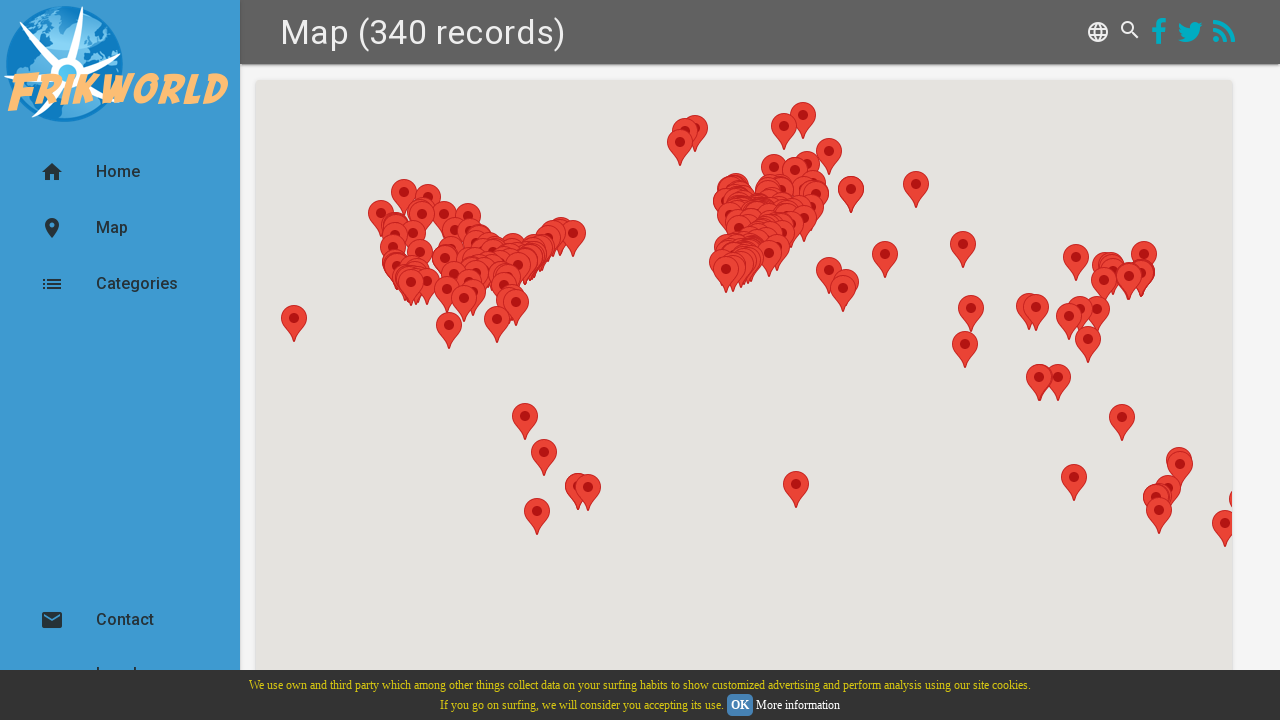

--- FILE ---
content_type: text/html; charset=UTF-8
request_url: http://www.frikworld.com/map/
body_size: 36574
content:
<!doctype html>
<!--
  Material Design Lite
  Copyright 2015 Google Inc. All rights reserved.

  Licensed under the Apache License, Version 2.0 (the "License");
  you may not use this file except in compliance with the License.
  You may obtain a copy of the License at

      https://www.apache.org/licenses/LICENSE-2.0

  Unless required by applicable law or agreed to in writing, software
  distributed under the License is distributed on an "AS IS" BASIS,
  WITHOUT WARRANTIES OR CONDITIONS OF ANY KIND, either express or implied.
  See the License for the specific language governing permissions and
  limitations under the License
-->
<html lang="en">
  <head>
    <meta charset="utf-8">
    <meta http-equiv="X-UA-Compatible" content="IE=edge">
    <meta name="description" content="What is Frikworld?">
    <meta name="viewport" content="width=device-width, initial-scale=1">
    <title>[Frikworld] Map (340 records)</title>
	<link rel="alternate" type="application/rss+xml" href="http://www.frikworld.com/rss.php" title="RSS" /> 

	<!-- facebook -->
	<meta property="og:title" content="Map (340 records)" />
	<meta property="og:site_name" content="Frikworld"/>
	<meta property="og:image" content=""/>
	<meta property="og:description" content="What is Frikworld?" />
	
    <!-- Add to homescreen for Chrome on Android -->
    <meta name="mobile-web-app-capable" content="yes">
    <link rel="icon" sizes="192x192" href="images/touch/chrome-touch-icon-192x192.png">

    <!-- Add to homescreen for Safari on iOS -->
    <meta name="apple-mobile-web-app-capable" content="yes">
    <meta name="apple-mobile-web-app-status-bar-style" content="black">
    <meta name="apple-mobile-web-app-title" content="Material Design Lite">
    <link rel="apple-touch-icon-precomposed" href="apple-touch-icon-precomposed.png">

    <!-- Tile icon for Win8 (144x144 + tile color) -->
    <meta name="msapplication-TileImage" content="images/touch/ms-touch-icon-144x144-precomposed.png">
    <meta name="msapplication-TileColor" content="#3372DF">

    <!-- SEO: If your mobile URL is different from the desktop URL, add a canonical link to the desktop page https://developers.google.com/webmasters/smartphone-sites/feature-phones -->
    <!--
    <link rel="canonical" href="http://www.example.com/">
    -->

    <link href="https://fonts.googleapis.com/css?family=Roboto:regular,bold,italic,thin,light,bolditalic,black,medium&amp;lang=en" rel="stylesheet">
    <link href="https://fonts.googleapis.com/icon?family=Material+Icons" rel="stylesheet">
    <link rel="stylesheet" href="http://www.frikworld.com/css/material.min.css">
    <link rel="stylesheet" href="http://www.frikworld.com/css/styles.css">
    <link rel="stylesheet" type="text/css" href="http://www.frikworld.com/css/jssocials.css" />
    <link rel="stylesheet" type="text/css" href="http://www.frikworld.com/css/jssocials-theme-flat.css" />
    <style>
    #view-source {
      position: fixed;
      display: block;
      right: 0;
      bottom: 0;
      margin-right: 40px;
      margin-bottom: 40px;
      z-index: 900;
    }
    </style>
	<link rel="stylesheet" href="http://www.frikworld.com/font-awesome-4.3.0/css/font-awesome.min.css">
	<link href='http://fonts.googleapis.com/css?family=Droid+Serif' rel='stylesheet' type='text/css'>
	<script src="http://www.frikworld.com/js/jquery.min.js"></script>
    <script src="http://www.frikworld.com/js/jssocials.min.js"></script>
  </head>
  <body>

<!-- AVISO COOKIES -->
<div id="barracookies">
We use own and third party which among other things collect data on your surfing habits to show customized advertising and perform analysis using our site cookies.<br/>
If you go on surfing, we will consider you accepting its use. <a href="javascript:void(0);" onclick="var expiration = new Date(); expiration.setTime(expiration.getTime() + (60000*60*24*365)); setCookie('avisocookies','1',expiration,'/');document.getElementById('barracookies').style.display='none';"><b>OK</b></a> <a href="http://www.google.com/intl/es-419/policies/technologies/types/" target="_blank" >More information</a> <!--| <a href="http://www.agpd.es/portalwebAGPD/canaldocumentacion/publicaciones/common/Guias/Guia_Cookies.pdf" target="_blank" >Y más</a>-->
</div>
<!-- Estilo barra CSS -->
<style>#barracookies {display: none;z-index: 99999;position:fixed;left:0px;right:0px;bottom:0px;width:100%;min-height:40px;padding:5px;background: #333333;color:#d7c712;line-height:20px;font-family:verdana;font-size:12px;text-align:center;box-sizing:border-box;} #barracookies a:nth-child(2) {padding:4px;background:#4682B4;border-radius:5px;text-decoration:none;} #barracookies a {color: #fff;text-decoration: none;}</style>
<!-- Gestión de cookies-->
<script type='text/javascript'>function setCookie(name,value,expires,path,domain,secure){document.cookie=name+"="+escape(value)+((expires==null)?"":"; expires="+expires.toGMTString())+((path==null)?"":"; path="+path)+((domain==null)?"":"; domain="+domain)+((secure==null)?"":"; secure")}function getCookie(name){var cname=name+"=";var dc=document.cookie;if(dc.length>0){begin=dc.indexOf(cname);if(begin!=-1){begin+=cname.length;end=dc.indexOf(";",begin);if(end==-1)end=dc.length;return unescape(dc.substring(begin,end))}}return null}function delCookie(name,path,domain){if(getCookie(name)){document.cookie=name+"="+((path==null)?"":"; path="+path)+((domain==null)?"":"; domain="+domain)+"; expires=Thu, 01-Jan-70 00:00:01 GMT"}}</script>
<!-- Gestión barra aviso cookies -->
<script type='text/javascript'>
var comprobar = getCookie("avisocookies");
if (comprobar != null) {}
else {
var expiration = new Date();
expiration.setTime(expiration.getTime() + (60000*60*24*365));
setCookie("avisocookies","1",expiration);
document.getElementById("barracookies").style.display="block"; }
</script>
 <!-- FIN AVISO COOKIES --> 
  
  
  
  
    <div class="demo-layout mdl-layout mdl-js-layout mdl-layout--fixed-drawer mdl-layout--fixed-header">
      <header class="mdl-layout__header mdl-color--darkgrey mdl-color--grey-700 mdl-color-text--grey-200" >
        <div class="mdl-layout__header-row"  style="padding: 0 40px 0 40px;">
		
          <span class="mdl-layout-title"><h3>Map (340 records)</h3></span>
		  
          <div class="mdl-layout-spacer"></div>
		  
		  <button class="mdl-button mdl-js-button mdl-js-ripple-effect mdl-button--icon" id="hdrbtn">
            <i class="material-icons">language</i>
          </button>
          <ul class="mdl-menu mdl-js-menu mdl-js-ripple-effect mdl-menu--bottom-right" for="hdrbtn">
            <a href="http://www.frikworld.com/ca/" style="decoration: none;"><li class="mdl-menu__item" >Català</li></a>
            <a href="http://www.frikworld.com/es/"><li class="mdl-menu__item" style="decoration: none;">Castellano</li></a>
            <a href="http://www.frikworld.com/"><li class="mdl-menu__item" style="decoration: none;">English</li></a>
          </ul>
		  
          <div class="mdl-textfield mdl-js-textfield mdl-textfield--expandable">
            <label class="mdl-button mdl-js-button mdl-button--icon" for="search">
              <i class="material-icons">search</i>
            </label>
            <div class="mdl-textfield__expandable-holder">
              <input class="mdl-textfield__input" type="text" id="search" onkeydown="if (event.keyCode == 13) window.location='http://www.frikworld.com/search.php?id=&lang=' + this.value;"/>
              <label class="mdl-textfield__label" for="search">Enter your search...</label>			  
            </div>
          </div>
		  
		  <a href="https://www.facebook.com/Frikworld-110346642341628/" target="_blank" style="margin: 5px;"><i class="fa fa-facebook fa-2x"></i></a>
		  <a href="https://twitter.com/frikworld" target="_blank" style="margin: 5px;"><i class="fa fa-twitter fa-2x"></i></a>
		  <a href="http://www.frikworld.com/rss.php" target="_blank" style="margin: 5px;"><i class="fa fa-rss fa-2x"></i></a>
		  
        </div>
      </header>
      <div class="demo-drawer mdl-layout__drawer"  style="background-color: #3e9ad0;">
        <header>
          <img src="http://www.frikworld.com/images/logo_frikworld.png">
        </header>
        <nav class="demo-navigation mdl-navigation">
          <a class="mdl-navigation__link mdl-color-text--blue-grey-900" href="http://www.frikworld.com/"><i class="mdl-color-text--blue-grey-900 material-icons">home</i>Home</a>
          <a class="mdl-navigation__link mdl-color-text--blue-grey-900" href="http://www.frikworld.com/mapa.php"><i class="mdl-color-text--blue-grey-900 material-icons">location_on</i>Map</a>
          <a class="mdl-navigation__link mdl-color-text--blue-grey-900" href="http://www.frikworld.com/categories.php?lang="><i class="mdl-color-text--blue-grey-900 material-icons">list</i>Categories</a>
		  
		  <div class="mdl-layout-spacer"></div>
		  
<!--		  <a class="mdl-navigation__link mdl-color-text--blue-grey-900" href="aboutme.php"><i class="mdl-color-text--blue-grey-900 material-icons">face</i>About me</a>-->
		  <a class="mdl-navigation__link mdl-color-text--blue-grey-900" href="mailto:info@frikworld.com"><i class="mdl-color-text--blue-grey-900 material-icons">mail</i>Contact</a>
		  <a class="mdl-navigation__link mdl-color-text--blue-grey-900" href="http://www.frikworld.com/informacio_legal.php?id=&lang="><i class="mdl-color-text--blue-grey-900 material-icons">info</i>Legal information</a>
		  
        </nav>		
      </div>
      <main class="mdl-layout__content mdl-color--grey-100">
	  
	  
        <div class="mdl-grid">
 
		  <div class="mdl-cell mdl-cell--12-col">
			<div class="mdl-card mdl-shadow--2dp mdl-cell--12-col" style="min-height: 650px;" id="map-canvas">


			
			</div>
		  </div>

		<script
      src="https://maps.googleapis.com/maps/api/js?key=AIzaSyB1Xu_kGs27tr_pyUjFBdzOATaBseYXqkg&callback=initialize"
      async
      defer
    ></script>
	
<script>

// This example displays a marker at the center of Australia.
// When the user clicks the marker, an info window opens.

function initialize() {
  var mapOptions = {
    zoom: 2,
    center: new google.maps.LatLng(0,0)
  };

  var map = new google.maps.Map(document.getElementById('map-canvas'), mapOptions);

	  
	  
  var infowindow_1 = new google.maps.InfoWindow({
      content: "<div class=googlemaps><a href='http://www.frikworld.com/fitxa.php?id=1&lang='><span class=\"mdl-layout-title\">Estatua de Mazinger Z, Tarragona<br/><img src=http://www.frikworld.com/uploads/thumbs2.php?width=200&height=200&image=194a3b63f7cdfe7.jpg style='float:left;margin: 0' alt='Estatua de Mazinger Z, Tarragona' title='Estatua de Mazinger Z, Tarragona' /></span></a></div>"
  });

  var marker_1 = new google.maps.Marker({
      position: new google.maps.LatLng(41.38287,1.329077),
      map: map,
      title: 'Estatua de Mazinger Z, Tarragona'
  });
  google.maps.event.addListener(marker_1, 'click', function() {
    infowindow_1.open(map,marker_1);
  });
  
	  
	  
  var infowindow_2 = new google.maps.InfoWindow({
      content: "<div class=googlemaps><a href='http://www.frikworld.com/fitxa.php?id=2&lang='><span class=\"mdl-layout-title\">Estatua de la Llibertat, Cadaques<br/><img src=http://www.frikworld.com/uploads/thumbs2.php?width=200&height=200&image=llibertat.jpg style='float:left;margin: 0' alt='Estatua de la Llibertat, Cadaques' title='Estatua de la Llibertat, Cadaques' /></span></a></div>"
  });

  var marker_2 = new google.maps.Marker({
      position: new google.maps.LatLng(42.289889,3.274387),
      map: map,
      title: 'Estatua de la Llibertat, Cadaques'
  });
  google.maps.event.addListener(marker_2, 'click', function() {
    infowindow_2.open(map,marker_2);
  });
  
	  
	  
  var infowindow_3 = new google.maps.InfoWindow({
      content: "<div class=googlemaps><a href='http://www.frikworld.com/fitxa.php?id=3&lang='><span class=\"mdl-layout-title\">Laberinto gigante de Le&oacute;n<br/></span></a></div>"
  });

  var marker_3 = new google.maps.Marker({
      position: new google.maps.LatLng(42.453948,-5.918308),
      map: map,
      title: 'Laberinto gigante de Le&oacute;n'
  });
  google.maps.event.addListener(marker_3, 'click', function() {
    infowindow_3.open(map,marker_3);
  });
  
	  
	  
  var infowindow_4 = new google.maps.InfoWindow({
      content: "<div class=googlemaps><a href='http://www.frikworld.com/fitxa.php?id=4&lang='><span class=\"mdl-layout-title\">Estatua de Peter Pan, Londres<br/><img src=http://www.frikworld.com/uploads/thumbs2.php?width=200&height=200&image=194a3b63f7cdfe6.jpg style='float:left;margin: 0' alt='Estatua de Peter Pan, Londres' title='Estatua de Peter Pan, Londres' /></span></a></div>"
  });

  var marker_4 = new google.maps.Marker({
      position: new google.maps.LatLng(51.508609,-0.175948),
      map: map,
      title: 'Estatua de Peter Pan, Londres'
  });
  google.maps.event.addListener(marker_4, 'click', function() {
    infowindow_4.open(map,marker_4);
  });
  
	  
	  
  var infowindow_5 = new google.maps.InfoWindow({
      content: "<div class=googlemaps><a href='http://www.frikworld.com/fitxa.php?id=5&lang='><span class=\"mdl-layout-title\">Torre del Sol, Osaka<br/><img src=http://www.frikworld.com/uploads/thumbs2.php?width=200&height=200&image=torre-sol.jpg style='float:left;margin: 0' alt='Torre del Sol, Osaka' title='Torre del Sol, Osaka' /></span></a></div>"
  });

  var marker_5 = new google.maps.Marker({
      position: new google.maps.LatLng(34.686581,135.499191),
      map: map,
      title: 'Torre del Sol, Osaka'
  });
  google.maps.event.addListener(marker_5, 'click', function() {
    infowindow_5.open(map,marker_5);
  });
  
	  
	  
  var infowindow_6 = new google.maps.InfoWindow({
      content: "<div class=googlemaps><a href='http://www.frikworld.com/fitxa.php?id=6&lang='><span class=\"mdl-layout-title\">Osario de Sedlec (Kutn&aacute; Hora)<br/><img src=http://www.frikworld.com/uploads/thumbs2.php?width=200&height=200&image=194a3b63f7cdfe3.jpg style='float:left;margin: 0' alt='Osario de Sedlec (Kutn&aacute; Hora)' title='Osario de Sedlec (Kutn&aacute; Hora)' /></span></a></div>"
  });

  var marker_6 = new google.maps.Marker({
      position: new google.maps.LatLng(49.96165,15.288031),
      map: map,
      title: 'Osario de Sedlec (Kutn&aacute; Hora)'
  });
  google.maps.event.addListener(marker_6, 'click', function() {
    infowindow_6.open(map,marker_6);
  });
  
	  
	  
  var infowindow_7 = new google.maps.InfoWindow({
      content: "<div class=googlemaps><a href='http://www.frikworld.com/fitxa.php?id=7&lang='><span class=\"mdl-layout-title\">Fuente del &Aacute;ngel Ca&iacute;do<br/><img src=http://www.frikworld.com/uploads/thumbs2.php?width=200&height=200&image=angel-caido.jpg style='float:left;margin: 0' alt='Fuente del &Aacute;ngel Ca&iacute;do' title='Fuente del &Aacute;ngel Ca&iacute;do' /></span></a></div>"
  });

  var marker_7 = new google.maps.Marker({
      position: new google.maps.LatLng(40.41104741289401,-3.682545572519302),
      map: map,
      title: 'Fuente del &Aacute;ngel Ca&iacute;do'
  });
  google.maps.event.addListener(marker_7, 'click', function() {
    infowindow_7.open(map,marker_7);
  });
  
	  
	  
  var infowindow_9 = new google.maps.InfoWindow({
      content: "<div class=googlemaps><a href='http://www.frikworld.com/fitxa.php?id=9&lang='><span class=\"mdl-layout-title\">Colleto Fava, Piamonte<br/><img src=http://www.frikworld.com/uploads/thumbs2.php?width=200&height=200&image=conill-rosa.jpg style='float:left;margin: 0' alt='Colleto Fava, Piamonte' title='Colleto Fava, Piamonte' /></span></a></div>"
  });

  var marker_9 = new google.maps.Marker({
      position: new google.maps.LatLng(44.244349737759244,7.7697426080703735),
      map: map,
      title: 'Colleto Fava, Piamonte'
  });
  google.maps.event.addListener(marker_9, 'click', function() {
    infowindow_9.open(map,marker_9);
  });
  
	  
	  
  var infowindow_10 = new google.maps.InfoWindow({
      content: "<div class=googlemaps><a href='http://www.frikworld.com/fitxa.php?id=10&lang='><span class=\"mdl-layout-title\">Fucking, Austria<br/><img src=http://www.frikworld.com/uploads/thumbs2.php?width=200&height=200&image=844a5cd70e7504e.jpg style='float:left;margin: 0' alt='Fucking, Austria' title='Fucking, Austria' /></span></a></div>"
  });

  var marker_10 = new google.maps.Marker({
      position: new google.maps.LatLng(48.06758374447439,12.862683534622192),
      map: map,
      title: 'Fucking, Austria'
  });
  google.maps.event.addListener(marker_10, 'click', function() {
    infowindow_10.open(map,marker_10);
  });
  
	  
	  
  var infowindow_11 = new google.maps.InfoWindow({
      content: "<div class=googlemaps><a href='http://www.frikworld.com/fitxa.php?id=11&lang='><span class=\"mdl-layout-title\">Mill Ends Park<br/><img src=http://www.frikworld.com/uploads/thumbs2.php?width=200&height=200&image=754a5cdaab82927.jpg style='float:left;margin: 0' alt='Mill Ends Park' title='Mill Ends Park' /></span></a></div>"
  });

  var marker_11 = new google.maps.Marker({
      position: new google.maps.LatLng(45.51619793039366,-122.6732224971056),
      map: map,
      title: 'Mill Ends Park'
  });
  google.maps.event.addListener(marker_11, 'click', function() {
    infowindow_11.open(map,marker_11);
  });
  
	  
	  
  var infowindow_12 = new google.maps.InfoWindow({
      content: "<div class=googlemaps><a href='http://www.frikworld.com/fitxa.php?id=12&lang='><span class=\"mdl-layout-title\">Ice hotel, Jukkasj&auml;rvi<br/><img src=http://www.frikworld.com/uploads/thumbs2.php?width=200&height=200&image=704a5cf9b756047.jpg style='float:left;margin: 0' alt='Ice hotel, Jukkasj&auml;rvi' title='Ice hotel, Jukkasj&auml;rvi' /></span></a></div>"
  });

  var marker_12 = new google.maps.Marker({
      position: new google.maps.LatLng(67.85477910803837,20.601682662963867),
      map: map,
      title: 'Ice hotel, Jukkasj&auml;rvi'
  });
  google.maps.event.addListener(marker_12, 'click', function() {
    infowindow_12.open(map,marker_12);
  });
  
	  
	  
  var infowindow_13 = new google.maps.InfoWindow({
      content: "<div class=googlemaps><a href='http://www.frikworld.com/fitxa.php?id=13&lang='><span class=\"mdl-layout-title\">The Fremont Troll, Seattle<br/><img src=http://www.frikworld.com/uploads/thumbs2.php?width=200&height=200&image=494a5d01e880cfe.jpg style='float:left;margin: 0' alt='The Fremont Troll, Seattle' title='The Fremont Troll, Seattle' /></span></a></div>"
  });

  var marker_13 = new google.maps.Marker({
      position: new google.maps.LatLng(47.650927,-122.34735),
      map: map,
      title: 'The Fremont Troll, Seattle'
  });
  google.maps.event.addListener(marker_13, 'click', function() {
    infowindow_13.open(map,marker_13);
  });
  
	  
	  
  var infowindow_14 = new google.maps.InfoWindow({
      content: "<div class=googlemaps><a href='http://www.frikworld.com/fitxa.php?id=14&lang='><span class=\"mdl-layout-title\">Calles con nombres de personajes de Tolkien<br/></span></a></div>"
  });

  var marker_14 = new google.maps.Marker({
      position: new google.maps.LatLng(51.411225811993766,5.545005798339844),
      map: map,
      title: 'Calles con nombres de personajes de Tolkien'
  });
  google.maps.event.addListener(marker_14, 'click', function() {
    infowindow_14.open(map,marker_14);
  });
  
	  
	  
  var infowindow_15 = new google.maps.InfoWindow({
      content: "<div class=googlemaps><a href='http://www.frikworld.com/fitxa.php?id=15&lang='><span class=\"mdl-layout-title\">Laberinto con forma de trebol, Irlanda<br/></span></a></div>"
  });

  var marker_15 = new google.maps.Marker({
      position: new google.maps.LatLng(53.40839346271953,-6.262325048446655),
      map: map,
      title: 'Laberinto con forma de trebol, Irlanda'
  });
  google.maps.event.addListener(marker_15, 'click', function() {
    infowindow_15.open(map,marker_15);
  });
  
	  
	  
  var infowindow_16 = new google.maps.InfoWindow({
      content: "<div class=googlemaps><a href='http://www.frikworld.com/fitxa.php?id=16&lang='><span class=\"mdl-layout-title\">Gigante de Cerne Abbas<br/><img src=http://www.frikworld.com/uploads/thumbs2.php?width=200&height=200&image=834a60f46a5fa02.jpg style='float:left;margin: 0' alt='Gigante de Cerne Abbas' title='Gigante de Cerne Abbas' /></span></a></div>"
  });

  var marker_16 = new google.maps.Marker({
      position: new google.maps.LatLng(50.813693881101344,-2.474697232246399),
      map: map,
      title: 'Gigante de Cerne Abbas'
  });
  google.maps.event.addListener(marker_16, 'click', function() {
    infowindow_16.open(map,marker_16);
  });
  
	  
	  
  var infowindow_17 = new google.maps.InfoWindow({
      content: "<div class=googlemaps><a href='http://www.frikworld.com/fitxa.php?id=17&lang='><span class=\"mdl-layout-title\">Nino banyant-se al mar<br/><img src=http://www.frikworld.com/uploads/thumbs2.php?width=200&height=200&image=294a60f7f9d2c69.jpg style='float:left;margin: 0' alt='Nino banyant-se al mar' title='Nino banyant-se al mar' /></span></a></div>"
  });

  var marker_17 = new google.maps.Marker({
      position: new google.maps.LatLng(-27.967860525023678,153.41905653476715),
      map: map,
      title: 'Nino banyant-se al mar'
  });
  google.maps.event.addListener(marker_17, 'click', function() {
    infowindow_17.open(map,marker_17);
  });
  
	  
	  
  var infowindow_18 = new google.maps.InfoWindow({
      content: "<div class=googlemaps><a href='http://www.frikworld.com/fitxa.php?id=18&lang='><span class=\"mdl-layout-title\">Monumento OVNI-UFO<br/></span></a></div>"
  });

  var marker_18 = new google.maps.Marker({
      position: new google.maps.LatLng(56.23843720339534,12.821881771087646),
      map: map,
      title: 'Monumento OVNI-UFO'
  });
  google.maps.event.addListener(marker_18, 'click', function() {
    infowindow_18.open(map,marker_18);
  });
  
	  
	  
  var infowindow_19 = new google.maps.InfoWindow({
      content: "<div class=googlemaps><a href='http://www.frikworld.com/fitxa.php?id=19&lang='><span class=\"mdl-layout-title\">Utrecht UFO<br/><img src=http://www.frikworld.com/uploads/thumbs2.php?width=200&height=200&image=534a6b98f498e19.jpg style='float:left;margin: 0' alt='Utrecht UFO' title='Utrecht UFO' /></span></a></div>"
  });

  var marker_19 = new google.maps.Marker({
      position: new google.maps.LatLng(52.0874901306899,5.115431249141693),
      map: map,
      title: 'Utrecht UFO'
  });
  google.maps.event.addListener(marker_19, 'click', function() {
    infowindow_19.open(map,marker_19);
  });
  
	  
	  
  var infowindow_20 = new google.maps.InfoWindow({
      content: "<div class=googlemaps><a href='http://www.frikworld.com/fitxa.php?id=20&lang='><span class=\"mdl-layout-title\">Estatua de Rocky Balboa<br/><img src=http://www.frikworld.com/uploads/thumbs2.php?width=200&height=200&image=804a6b9c58862d1.jpg style='float:left;margin: 0' alt='Estatua de Rocky Balboa' title='Estatua de Rocky Balboa' /></span></a></div>"
  });

  var marker_20 = new google.maps.Marker({
      position: new google.maps.LatLng(39.9652944764521,-75.17987050116062),
      map: map,
      title: 'Estatua de Rocky Balboa'
  });
  google.maps.event.addListener(marker_20, 'click', function() {
    infowindow_20.open(map,marker_20);
  });
  
	  
	  
  var infowindow_21 = new google.maps.InfoWindow({
      content: "<div class=googlemaps><a href='http://www.frikworld.com/fitxa.php?id=21&lang='><span class=\"mdl-layout-title\">Mojave Phone Booth<br/></span></a></div>"
  });

  var marker_21 = new google.maps.Marker({
      position: new google.maps.LatLng(35.28600225150922,-115.68444192409515),
      map: map,
      title: 'Mojave Phone Booth'
  });
  google.maps.event.addListener(marker_21, 'click', function() {
    infowindow_21.open(map,marker_21);
  });
  
	  
	  
  var infowindow_22 = new google.maps.InfoWindow({
      content: "<div class=googlemaps><a href='http://www.frikworld.com/fitxa.php?id=22&lang='><span class=\"mdl-layout-title\">Gundam statue, Tokyo<br/><img src=http://www.frikworld.com/uploads/thumbs2.php?width=200&height=200&image=gundam1.jpg style='float:left;margin: 0' alt='Gundam statue, Tokyo' title='Gundam statue, Tokyo' /></span></a></div>"
  });

  var marker_22 = new google.maps.Marker({
      position: new google.maps.LatLng(35.72506248864063,139.60343778133392),
      map: map,
      title: 'Gundam statue, Tokyo'
  });
  google.maps.event.addListener(marker_22, 'click', function() {
    infowindow_22.open(map,marker_22);
  });
  
	  
	  
  var infowindow_23 = new google.maps.InfoWindow({
      content: "<div class=googlemaps><a href='http://www.frikworld.com/fitxa.php?id=23&lang='><span class=\"mdl-layout-title\">Sheep's statue in Camberra<br/><img src=http://www.frikworld.com/uploads/thumbs2.php?width=200&height=200&image=454a6efb588031a.JPG style='float:left;margin: 0' alt='Sheep's statue in Camberra' title='Sheep's statue in Camberra' /></span></a></div>"
  });

  var marker_23 = new google.maps.Marker({
      position: new google.maps.LatLng(-35.27988913164172,149.13222670555115),
      map: map,
      title: 'Sheep\'s statue in Camberra'
  });
  google.maps.event.addListener(marker_23, 'click', function() {
    infowindow_23.open(map,marker_23);
  });
  
	  
	  
  var infowindow_24 = new google.maps.InfoWindow({
      content: "<div class=googlemaps><a href='http://www.frikworld.com/fitxa.php?id=24&lang='><span class=\"mdl-layout-title\">The Ogre Fountain<br/><img src=http://www.frikworld.com/uploads/thumbs2.php?width=200&height=200&image=964a7047299448a.JPG style='float:left;margin: 0' alt='The Ogre Fountain' title='The Ogre Fountain' /></span></a></div>"
  });

  var marker_24 = new google.maps.Marker({
      position: new google.maps.LatLng(46.948478853209124,7.447483241558075),
      map: map,
      title: 'The Ogre Fountain'
  });
  google.maps.event.addListener(marker_24, 'click', function() {
    infowindow_24.open(map,marker_24);
  });
  
	  
	  
  var infowindow_26 = new google.maps.InfoWindow({
      content: "<div class=googlemaps><a href='http://www.frikworld.com/fitxa.php?id=26&lang='><span class=\"mdl-layout-title\">Cadillac Ranch, Texas<br/><img src=http://www.frikworld.com/uploads/thumbs2.php?width=200&height=200&image=254a719878de758.jpg style='float:left;margin: 0' alt='Cadillac Ranch, Texas' title='Cadillac Ranch, Texas' /></span></a></div>"
  });

  var marker_26 = new google.maps.Marker({
      position: new google.maps.LatLng(35.18722068145562,-101.98719441890717),
      map: map,
      title: 'Cadillac Ranch, Texas'
  });
  google.maps.event.addListener(marker_26, 'click', function() {
    infowindow_26.open(map,marker_26);
  });
  
	  
	  
  var infowindow_27 = new google.maps.InfoWindow({
      content: "<div class=googlemaps><a href='http://www.frikworld.com/fitxa.php?id=27&lang='><span class=\"mdl-layout-title\">Dole plantation maze, Hawai<br/><img src=http://www.frikworld.com/uploads/thumbs2.php?width=200&height=200&image=284a7216d80b146.jpg style='float:left;margin: 0' alt='Dole plantation maze, Hawai' title='Dole plantation maze, Hawai' /></span></a></div>"
  });

  var marker_27 = new google.maps.Marker({
      position: new google.maps.LatLng(21.524936619017286,-158.03749859333038),
      map: map,
      title: 'Dole plantation maze, Hawai'
  });
  google.maps.event.addListener(marker_27, 'click', function() {
    infowindow_27.open(map,marker_27);
  });
  
	  
	  
  var infowindow_28 = new google.maps.InfoWindow({
      content: "<div class=googlemaps><a href='http://www.frikworld.com/fitxa.php?id=28&lang='><span class=\"mdl-layout-title\">Guy the gorilla statue, London<br/><img src=http://www.frikworld.com/uploads/thumbs2.php?width=200&height=200&image=124a72c56422dff.jpg style='float:left;margin: 0' alt='Guy the gorilla statue, London' title='Guy the gorilla statue, London' /></span></a></div>"
  });

  var marker_28 = new google.maps.Marker({
      position: new google.maps.LatLng(51.53573523811882,-0.15325605869293213),
      map: map,
      title: 'Guy the gorilla statue, London'
  });
  google.maps.event.addListener(marker_28, 'click', function() {
    infowindow_28.open(map,marker_28);
  });
  
	  
	  
  var infowindow_29 = new google.maps.InfoWindow({
      content: "<div class=googlemaps><a href='http://www.frikworld.com/fitxa.php?id=29&lang='><span class=\"mdl-layout-title\">Godzilla, Ginza<br/><img src=http://www.frikworld.com/uploads/thumbs2.php?width=200&height=200&image=684a72e3b717be1.jpg style='float:left;margin: 0' alt='Godzilla, Ginza' title='Godzilla, Ginza' /></span></a></div>"
  });

  var marker_29 = new google.maps.Marker({
      position: new google.maps.LatLng(35.6737289879227,139.76038053631783),
      map: map,
      title: 'Godzilla, Ginza'
  });
  google.maps.event.addListener(marker_29, 'click', function() {
    infowindow_29.open(map,marker_29);
  });
  
	  
	  
  var infowindow_30 = new google.maps.InfoWindow({
      content: "<div class=googlemaps><a href='http://www.frikworld.com/fitxa.php?id=30&lang='><span class=\"mdl-layout-title\">Starship Enterprise replica, Vulcan<br/><img src=http://www.frikworld.com/uploads/thumbs2.php?width=200&height=200&image=374a72e9fc21190.jpg style='float:left;margin: 0' alt='Starship Enterprise replica, Vulcan' title='Starship Enterprise replica, Vulcan' /></span></a></div>"
  });

  var marker_30 = new google.maps.Marker({
      position: new google.maps.LatLng(50.40594652767964,-113.25698375701904),
      map: map,
      title: 'Starship Enterprise replica, Vulcan'
  });
  google.maps.event.addListener(marker_30, 'click', function() {
    infowindow_30.open(map,marker_30);
  });
  
	  
	  
  var infowindow_31 = new google.maps.InfoWindow({
      content: "<div class=googlemaps><a href='http://www.frikworld.com/fitxa.php?id=31&lang='><span class=\"mdl-layout-title\">Yoda Fountain at Lucasfilms HQ, San Francisco<br/><img src=http://www.frikworld.com/uploads/thumbs2.php?width=200&height=200&image=314a72ebf910a26.jpg style='float:left;margin: 0' alt='Yoda Fountain at Lucasfilms HQ, San Francisco' title='Yoda Fountain at Lucasfilms HQ, San Francisco' /></span></a></div>"
  });

  var marker_31 = new google.maps.Marker({
      position: new google.maps.LatLng(37.798817958669886,-122.45046705007553),
      map: map,
      title: 'Yoda Fountain at Lucasfilms HQ, San Francisco'
  });
  google.maps.event.addListener(marker_31, 'click', function() {
    infowindow_31.open(map,marker_31);
  });
  
	  
	  
  var infowindow_32 = new google.maps.InfoWindow({
      content: "<div class=googlemaps><a href='http://www.frikworld.com/fitxa.php?id=32&lang='><span class=\"mdl-layout-title\">Perros de Colima, Mexico<br/><img src=http://www.frikworld.com/uploads/thumbs2.php?width=200&height=200&image=194a740c2de2097.jpg style='float:left;margin: 0' alt='Perros de Colima, Mexico' title='Perros de Colima, Mexico' /></span></a></div>"
  });

  var marker_32 = new google.maps.Marker({
      position: new google.maps.LatLng(19.284000516026968,-103.74424785375595),
      map: map,
      title: 'Perros de Colima, Mexico'
  });
  google.maps.event.addListener(marker_32, 'click', function() {
    infowindow_32.open(map,marker_32);
  });
  
	  
	  
  var infowindow_33 = new google.maps.InfoWindow({
      content: "<div class=googlemaps><a href='http://www.frikworld.com/fitxa.php?id=33&lang='><span class=\"mdl-layout-title\">Statue of Paddington Bear, London<br/><img src=http://www.frikworld.com/uploads/thumbs2.php?width=200&height=200&image=314a74435d30cab.JPG style='float:left;margin: 0' alt='Statue of Paddington Bear, London' title='Statue of Paddington Bear, London' /></span></a></div>"
  });

  var marker_33 = new google.maps.Marker({
      position: new google.maps.LatLng(51.515586460329494,-0.1758134365081787),
      map: map,
      title: 'Statue of Paddington Bear, London'
  });
  google.maps.event.addListener(marker_33, 'click', function() {
    infowindow_33.open(map,marker_33);
  });
  
	  
	  
  var infowindow_34 = new google.maps.InfoWindow({
      content: "<div class=googlemaps><a href='http://www.frikworld.com/fitxa.php?id=34&lang='><span class=\"mdl-layout-title\">The optimistic Orchestra, Malm&ouml;<br/><img src=http://www.frikworld.com/uploads/thumbs2.php?width=200&height=200&image=684a75619ba7987.jpg style='float:left;margin: 0' alt='The optimistic Orchestra, Malm&ouml;' title='The optimistic Orchestra, Malm&ouml;' /></span></a></div>"
  });

  var marker_34 = new google.maps.Marker({
      position: new google.maps.LatLng(55.60552065521416,13.001286685466766),
      map: map,
      title: 'The optimistic Orchestra, Malm&ouml;'
  });
  google.maps.event.addListener(marker_34, 'click', function() {
    infowindow_34.open(map,marker_34);
  });
  
	  
	  
  var infowindow_35 = new google.maps.InfoWindow({
      content: "<div class=googlemaps><a href='http://www.frikworld.com/fitxa.php?id=35&lang='><span class=\"mdl-layout-title\">Jolly Green Giant<br/><img src=http://www.frikworld.com/uploads/thumbs2.php?width=200&height=200&image=194a756677eaabf.jpg style='float:left;margin: 0' alt='Jolly Green Giant' title='Jolly Green Giant' /></span></a></div>"
  });

  var marker_35 = new google.maps.Marker({
      position: new google.maps.LatLng(43.650589810420286,-94.09596651792526),
      map: map,
      title: 'Jolly Green Giant'
  });
  google.maps.event.addListener(marker_35, 'click', function() {
    infowindow_35.open(map,marker_35);
  });
  
	  
	  
  var infowindow_36 = new google.maps.InfoWindow({
      content: "<div class=googlemaps><a href='http://www.frikworld.com/fitxa.php?id=36&lang='><span class=\"mdl-layout-title\">Minotaur and Hare<br/><img src=http://www.frikworld.com/uploads/thumbs2.php?width=200&height=200&image=434a756b13adb86.jpg style='float:left;margin: 0' alt='Minotaur and Hare' title='Minotaur and Hare' /></span></a></div>"
  });

  var marker_36 = new google.maps.Marker({
      position: new google.maps.LatLng(51.89997356596069,-2.076275199651718),
      map: map,
      title: 'Minotaur and Hare'
  });
  google.maps.event.addListener(marker_36, 'click', function() {
    infowindow_36.open(map,marker_36);
  });
  
	  
	  
  var infowindow_38 = new google.maps.InfoWindow({
      content: "<div class=googlemaps><a href='http://www.frikworld.com/fitxa.php?id=38&lang='><span class=\"mdl-layout-title\">Optimus Prime statue, Yunnan<br/><img src=http://www.frikworld.com/uploads/thumbs2.php?width=200&height=200&image=674a7608cc2378d.jpg style='float:left;margin: 0' alt='Optimus Prime statue, Yunnan' title='Optimus Prime statue, Yunnan' /></span></a></div>"
  });

  var marker_38 = new google.maps.Marker({
      position: new google.maps.LatLng(25.07399643694136,102.66589254140854),
      map: map,
      title: 'Optimus Prime statue, Yunnan'
  });
  google.maps.event.addListener(marker_38, 'click', function() {
    infowindow_38.open(map,marker_38);
  });
  
	  
	  
  var infowindow_39 = new google.maps.InfoWindow({
      content: "<div class=googlemaps><a href='http://www.frikworld.com/fitxa.php?id=39&lang='><span class=\"mdl-layout-title\">Superman statue on Metropolis, Illinois<br/><img src=http://www.frikworld.com/uploads/thumbs2.php?width=200&height=200&image=544a76e475d2510.jpg style='float:left;margin: 0' alt='Superman statue on Metropolis, Illinois' title='Superman statue on Metropolis, Illinois' /></span></a></div>"
  });

  var marker_39 = new google.maps.Marker({
      position: new google.maps.LatLng(37.15184269526509,-88.7329351902008),
      map: map,
      title: 'Superman statue on Metropolis, Illinois'
  });
  google.maps.event.addListener(marker_39, 'click', function() {
    infowindow_39.open(map,marker_39);
  });
  
	  
	  
  var infowindow_40 = new google.maps.InfoWindow({
      content: "<div class=googlemaps><a href='http://www.frikworld.com/fitxa.php?id=40&lang='><span class=\"mdl-layout-title\">Monumento al Ahogado<br/><img src=http://www.frikworld.com/uploads/thumbs2.php?width=200&height=200&image=424a775f48ed7b9.JPG style='float:left;margin: 0' alt='Monumento al Ahogado' title='Monumento al Ahogado' /></span></a></div>"
  });

  var marker_40 = new google.maps.Marker({
      position: new google.maps.LatLng(-34.95784582876073,-54.93716061115265),
      map: map,
      title: 'Monumento al Ahogado'
  });
  google.maps.event.addListener(marker_40, 'click', function() {
    infowindow_40.open(map,marker_40);
  });
  
	  
	  
  var infowindow_41 = new google.maps.InfoWindow({
      content: "<div class=googlemaps><a href='http://www.frikworld.com/fitxa.php?id=41&lang='><span class=\"mdl-layout-title\">Cosmonaut cow<br/><img src=http://www.frikworld.com/uploads/thumbs2.php?width=200&height=200&image=854a77d3d03bbd7.jpg style='float:left;margin: 0' alt='Cosmonaut cow' title='Cosmonaut cow' /></span></a></div>"
  });

  var marker_41 = new google.maps.Marker({
      position: new google.maps.LatLng(59.33247803489852,18.067134618759155),
      map: map,
      title: 'Cosmonaut cow'
  });
  google.maps.event.addListener(marker_41, 'click', function() {
    infowindow_41.open(map,marker_41);
  });
  
	  
	  
  var infowindow_42 = new google.maps.InfoWindow({
      content: "<div class=googlemaps><a href='http://www.frikworld.com/fitxa.php?id=42&lang='><span class=\"mdl-layout-title\">Sentados frente al mar, Puerto Montt<br/><img src=http://www.frikworld.com/uploads/thumbs2.php?width=200&height=200&image=204a783236d14c3.jpg style='float:left;margin: 0' alt='Sentados frente al mar, Puerto Montt' title='Sentados frente al mar, Puerto Montt' /></span></a></div>"
  });

  var marker_42 = new google.maps.Marker({
      position: new google.maps.LatLng(-41.473268719532584,-72.94207334518433),
      map: map,
      title: 'Sentados frente al mar, Puerto Montt'
  });
  google.maps.event.addListener(marker_42, 'click', function() {
    infowindow_42.open(map,marker_42);
  });
  
	  
	  
  var infowindow_43 = new google.maps.InfoWindow({
      content: "<div class=googlemaps><a href='http://www.frikworld.com/fitxa.php?id=43&lang='><span class=\"mdl-layout-title\">Turtle Boy, Worcester<br/><img src=http://www.frikworld.com/uploads/thumbs2.php?width=200&height=200&image=464a79264712d02.jpg style='float:left;margin: 0' alt='Turtle Boy, Worcester' title='Turtle Boy, Worcester' /></span></a></div>"
  });

  var marker_43 = new google.maps.Marker({
      position: new google.maps.LatLng(42.26141441428863,-71.80036425590515),
      map: map,
      title: 'Turtle Boy, Worcester'
  });
  google.maps.event.addListener(marker_43, 'click', function() {
    infowindow_43.open(map,marker_43);
  });
  
	  
	  
  var infowindow_44 = new google.maps.InfoWindow({
      content: "<div class=googlemaps><a href='http://www.frikworld.com/fitxa.php?id=44&lang='><span class=\"mdl-layout-title\">Le pouce, Paris<br/><img src=http://www.frikworld.com/uploads/thumbs2.php?width=200&height=200&image=244a798337bfce2.jpg style='float:left;margin: 0' alt='Le pouce, Paris' title='Le pouce, Paris' /></span></a></div>"
  });

  var marker_44 = new google.maps.Marker({
      position: new google.maps.LatLng(48.893541296818086,2.238743305206299),
      map: map,
      title: 'Le pouce, Paris'
  });
  google.maps.event.addListener(marker_44, 'click', function() {
    infowindow_44.open(map,marker_44);
  });
  
	  
	  
  var infowindow_45 = new google.maps.InfoWindow({
      content: "<div class=googlemaps><a href='http://www.frikworld.com/fitxa.php?id=45&lang='><span class=\"mdl-layout-title\">Hands, Como, Italy<br/><img src=http://www.frikworld.com/uploads/thumbs2.php?width=200&height=200&image=554a79f6fb1a921.jpg style='float:left;margin: 0' alt='Hands, Como, Italy' title='Hands, Como, Italy' /></span></a></div>"
  });

  var marker_45 = new google.maps.Marker({
      position: new google.maps.LatLng(45.80956416897679,9.074366390705109),
      map: map,
      title: 'Hands, Como, Italy'
  });
  google.maps.event.addListener(marker_45, 'click', function() {
    infowindow_45.open(map,marker_45);
  });
  
	  
	  
  var infowindow_46 = new google.maps.InfoWindow({
      content: "<div class=googlemaps><a href='http://www.frikworld.com/fitxa.php?id=46&lang='><span class=\"mdl-layout-title\">Super Lamb Banana<br/><img src=http://www.frikworld.com/uploads/thumbs2.php?width=200&height=200&image=114a79fa2aea884.jpg style='float:left;margin: 0' alt='Super Lamb Banana' title='Super Lamb Banana' /></span></a></div>"
  });

  var marker_46 = new google.maps.Marker({
      position: new google.maps.LatLng(53.410919624852795,-2.988179326057434),
      map: map,
      title: 'Super Lamb Banana'
  });
  google.maps.event.addListener(marker_46, 'click', function() {
    infowindow_46.open(map,marker_46);
  });
  
	  
	  
  var infowindow_47 = new google.maps.InfoWindow({
      content: "<div class=googlemaps><a href='http://www.frikworld.com/fitxa.php?id=47&lang='><span class=\"mdl-layout-title\">The awakening<br/><img src=http://www.frikworld.com/uploads/thumbs2.php?width=200&height=200&image=534a79fdaa7691f.jpg style='float:left;margin: 0' alt='The awakening' title='The awakening' /></span></a></div>"
  });

  var marker_47 = new google.maps.Marker({
      position: new google.maps.LatLng(38.78484336476356,-77.01680213212967),
      map: map,
      title: 'The awakening'
  });
  google.maps.event.addListener(marker_47, 'click', function() {
    infowindow_47.open(map,marker_47);
  });
  
	  
	  
  var infowindow_48 = new google.maps.InfoWindow({
      content: "<div class=googlemaps><a href='http://www.frikworld.com/fitxa.php?id=48&lang='><span class=\"mdl-layout-title\">La mano del desierto, Chile<br/><img src=http://www.frikworld.com/uploads/thumbs2.php?width=200&height=200&image=614a79ff2a1e5ac.jpg style='float:left;margin: 0' alt='La mano del desierto, Chile' title='La mano del desierto, Chile' /></span></a></div>"
  });

  var marker_48 = new google.maps.Marker({
      position: new google.maps.LatLng(-24.15830535530147,-70.1565670967102),
      map: map,
      title: 'La mano del desierto, Chile'
  });
  google.maps.event.addListener(marker_48, 'click', function() {
    infowindow_48.open(map,marker_48);
  });
  
	  
	  
  var infowindow_49 = new google.maps.InfoWindow({
      content: "<div class=googlemaps><a href='http://www.frikworld.com/fitxa.php?id=49&lang='><span class=\"mdl-layout-title\">Tianzi Hotel<br/><img src=http://www.frikworld.com/uploads/thumbs2.php?width=200&height=200&image=544a7aca4cc2231.jpg style='float:left;margin: 0' alt='Tianzi Hotel' title='Tianzi Hotel' /></span></a></div>"
  });

  var marker_49 = new google.maps.Marker({
      position: new google.maps.LatLng(39.95280474412334,116.86718344688416),
      map: map,
      title: 'Tianzi Hotel'
  });
  google.maps.event.addListener(marker_49, 'click', function() {
    infowindow_49.open(map,marker_49);
  });
  
	  
	  
  var infowindow_50 = new google.maps.InfoWindow({
      content: "<div class=googlemaps><a href='http://www.frikworld.com/fitxa.php?id=50&lang='><span class=\"mdl-layout-title\">King Kong Crushing Airplane<br/><img src=http://www.frikworld.com/uploads/thumbs2.php?width=200&height=200&image=734a7b414e990bc.JPG style='float:left;margin: 0' alt='King Kong Crushing Airplane' title='King Kong Crushing Airplane' /></span></a></div>"
  });

  var marker_50 = new google.maps.Marker({
      position: new google.maps.LatLng(37.676825733412464,-79.50109362602234),
      map: map,
      title: 'King Kong Crushing Airplane'
  });
  google.maps.event.addListener(marker_50, 'click', function() {
    infowindow_50.open(map,marker_50);
  });
  
	  
	  
  var infowindow_51 = new google.maps.InfoWindow({
      content: "<div class=googlemaps><a href='http://www.frikworld.com/fitxa.php?id=51&lang='><span class=\"mdl-layout-title\">Palais Ideal<br/><img src=http://www.frikworld.com/uploads/thumbs2.php?width=200&height=200&image=794a7c2bc153c7c.jpg style='float:left;margin: 0' alt='Palais Ideal' title='Palais Ideal' /></span></a></div>"
  });

  var marker_51 = new google.maps.Marker({
      position: new google.maps.LatLng(45.25686940112465,5.027661323547363),
      map: map,
      title: 'Palais Ideal'
  });
  google.maps.event.addListener(marker_51, 'click', function() {
    infowindow_51.open(map,marker_51);
  });
  
	  
	  
  var infowindow_52 = new google.maps.InfoWindow({
      content: "<div class=googlemaps><a href='http://www.frikworld.com/fitxa.php?id=52&lang='><span class=\"mdl-layout-title\">Asmod&eacute;e, Rennes le Chateau<br/><img src=http://www.frikworld.com/uploads/thumbs2.php?width=200&height=200&image=314a7c32687adaf.JPG style='float:left;margin: 0' alt='Asmod&eacute;e, Rennes le Chateau' title='Asmod&eacute;e, Rennes le Chateau' /></span></a></div>"
  });

  var marker_52 = new google.maps.Marker({
      position: new google.maps.LatLng(42.92744523292161,2.2636878490448),
      map: map,
      title: 'Asmod&eacute;e, Rennes le Chateau'
  });
  google.maps.event.addListener(marker_52, 'click', function() {
    infowindow_52.open(map,marker_52);
  });
  
	  
	  
  var infowindow_53 = new google.maps.InfoWindow({
      content: "<div class=googlemaps><a href='http://www.frikworld.com/fitxa.php?id=53&lang='><span class=\"mdl-layout-title\">La Sedia Gigante, Manzano<br/><img src=http://www.frikworld.com/uploads/thumbs2.php?width=200&height=200&image=144a7d3344552f0.jpg style='float:left;margin: 0' alt='La Sedia Gigante, Manzano' title='La Sedia Gigante, Manzano' /></span></a></div>"
  });

  var marker_53 = new google.maps.Marker({
      position: new google.maps.LatLng(45.98376027607349,13.381294012069702),
      map: map,
      title: 'La Sedia Gigante, Manzano'
  });
  google.maps.event.addListener(marker_53, 'click', function() {
    infowindow_53.open(map,marker_53);
  });
  
	  
	  
  var infowindow_54 = new google.maps.InfoWindow({
      content: "<div class=googlemaps><a href='http://www.frikworld.com/fitxa.php?id=54&lang='><span class=\"mdl-layout-title\">World's Largest Axe<br/><img src=http://www.frikworld.com/uploads/thumbs2.php?width=200&height=200&image=334a7d365bda0c9.jpg style='float:left;margin: 0' alt='World's Largest Axe' title='World's Largest Axe' /></span></a></div>"
  });

  var marker_54 = new google.maps.Marker({
      position: new google.maps.LatLng(45.99374170539489,-67.2334098815918),
      map: map,
      title: 'World\'s Largest Axe'
  });
  google.maps.event.addListener(marker_54, 'click', function() {
    infowindow_54.open(map,marker_54);
  });
  
	  
	  
  var infowindow_55 = new google.maps.InfoWindow({
      content: "<div class=googlemaps><a href='http://www.frikworld.com/fitxa.php?id=55&lang='><span class=\"mdl-layout-title\">World's Largest Dinosaur<br/><img src=http://www.frikworld.com/uploads/thumbs2.php?width=200&height=200&image=614a7eef1ec8a10.jpg style='float:left;margin: 0' alt='World's Largest Dinosaur' title='World's Largest Dinosaur' /></span></a></div>"
  });

  var marker_55 = new google.maps.Marker({
      position: new google.maps.LatLng(51.46724246981911,-112.70883679389954),
      map: map,
      title: 'World\'s Largest Dinosaur'
  });
  google.maps.event.addListener(marker_55, 'click', function() {
    infowindow_55.open(map,marker_55);
  });
  
	  
	  
  var infowindow_56 = new google.maps.InfoWindow({
      content: "<div class=googlemaps><a href='http://www.frikworld.com/fitxa.php?id=56&lang='><span class=\"mdl-layout-title\">Posankka<br/><img src=http://www.frikworld.com/uploads/thumbs2.php?width=200&height=200&image=764a7ef0470f185.jpg style='float:left;margin: 0' alt='Posankka' title='Posankka' /></span></a></div>"
  });

  var marker_56 = new google.maps.Marker({
      position: new google.maps.LatLng(60.45862493457277,22.28976845741272),
      map: map,
      title: 'Posankka'
  });
  google.maps.event.addListener(marker_56, 'click', function() {
    infowindow_56.open(map,marker_56);
  });
  
	  
	  
  var infowindow_57 = new google.maps.InfoWindow({
      content: "<div class=googlemaps><a href='http://www.frikworld.com/fitxa.php?id=57&lang='><span class=\"mdl-layout-title\">The children - victims of adult vices<br/><img src=http://www.frikworld.com/uploads/thumbs2.php?width=200&height=200&image=344a7ef21248b96.jpg style='float:left;margin: 0' alt='The children - victims of adult vices' title='The children - victims of adult vices' /></span></a></div>"
  });

  var marker_57 = new google.maps.Marker({
      position: new google.maps.LatLng(55.745955901976735,37.61940836906433),
      map: map,
      title: 'The children - victims of adult vices'
  });
  google.maps.event.addListener(marker_57, 'click', function() {
    infowindow_57.open(map,marker_57);
  });
  
	  
	  
  var infowindow_58 = new google.maps.InfoWindow({
      content: "<div class=googlemaps><a href='http://www.frikworld.com/fitxa.php?id=58&lang='><span class=\"mdl-layout-title\">Laberinto Altjessnitz<br/></span></a></div>"
  });

  var marker_58 = new google.maps.Marker({
      position: new google.maps.LatLng(51.69326288271533,12.323291301727295),
      map: map,
      title: 'Laberinto Altjessnitz'
  });
  google.maps.event.addListener(marker_58, 'click', function() {
    infowindow_58.open(map,marker_58);
  });
  
	  
	  
  var infowindow_59 = new google.maps.InfoWindow({
      content: "<div class=googlemaps><a href='http://www.frikworld.com/fitxa.php?id=59&lang='><span class=\"mdl-layout-title\">The Wedding, Parc Paradisio<br/><img src=http://www.frikworld.com/uploads/thumbs2.php?width=200&height=200&image=264a873f138b10b.jpg style='float:left;margin: 0' alt='The Wedding, Parc Paradisio' title='The Wedding, Parc Paradisio' /></span></a></div>"
  });

  var marker_59 = new google.maps.Marker({
      position: new google.maps.LatLng(50.585671965146254,3.8884198665618896),
      map: map,
      title: 'The Wedding, Parc Paradisio'
  });
  google.maps.event.addListener(marker_59, 'click', function() {
    infowindow_59.open(map,marker_59);
  });
  
	  
	  
  var infowindow_60 = new google.maps.InfoWindow({
      content: "<div class=googlemaps><a href='http://www.frikworld.com/fitxa.php?id=60&lang='><span class=\"mdl-layout-title\">Het Zinneke, Brussels<br/><img src=http://www.frikworld.com/uploads/thumbs2.php?width=200&height=200&image=684a874b6defa28.jpg style='float:left;margin: 0' alt='Het Zinneke, Brussels' title='Het Zinneke, Brussels' /></span></a></div>"
  });

  var marker_60 = new google.maps.Marker({
      position: new google.maps.LatLng(50.84878125615473,4.3456681072711945),
      map: map,
      title: 'Het Zinneke, Brussels'
  });
  google.maps.event.addListener(marker_60, 'click', function() {
    infowindow_60.open(map,marker_60);
  });
  
	  
	  
  var infowindow_61 = new google.maps.InfoWindow({
      content: "<div class=googlemaps><a href='http://www.frikworld.com/fitxa.php?id=61&lang='><span class=\"mdl-layout-title\">Houseball, Berlin<br/><img src=http://www.frikworld.com/uploads/thumbs2.php?width=200&height=200&image=994a87c4e3d476f.jpg style='float:left;margin: 0' alt='Houseball, Berlin' title='Houseball, Berlin' /></span></a></div>"
  });

  var marker_61 = new google.maps.Marker({
      position: new google.maps.LatLng(52.50899278652942,13.388939648866653),
      map: map,
      title: 'Houseball, Berlin'
  });
  google.maps.event.addListener(marker_61, 'click', function() {
    infowindow_61.open(map,marker_61);
  });
  
	  
	  
  var infowindow_62 = new google.maps.InfoWindow({
      content: "<div class=googlemaps><a href='http://www.frikworld.com/fitxa.php?id=62&lang='><span class=\"mdl-layout-title\">Trollway, Mount Horeb<br/><img src=http://www.frikworld.com/uploads/thumbs2.php?width=200&height=200&image=114a87caad4ec49.jpg style='float:left;margin: 0' alt='Trollway, Mount Horeb' title='Trollway, Mount Horeb' /></span></a></div>"
  });

  var marker_62 = new google.maps.Marker({
      position: new google.maps.LatLng(43.00866413845207,-89.73830223083496),
      map: map,
      title: 'Trollway, Mount Horeb'
  });
  google.maps.event.addListener(marker_62, 'click', function() {
    infowindow_62.open(map,marker_62);
  });
  
	  
	  
  var infowindow_63 = new google.maps.InfoWindow({
      content: "<div class=googlemaps><a href='http://www.frikworld.com/fitxa.php?id=63&lang='><span class=\"mdl-layout-title\">Big Raven Statue, Ravenden<br/><img src=http://www.frikworld.com/uploads/thumbs2.php?width=200&height=200&image=764a87cde090448.jpg style='float:left;margin: 0' alt='Big Raven Statue, Ravenden' title='Big Raven Statue, Ravenden' /></span></a></div>"
  });

  var marker_63 = new google.maps.Marker({
      position: new google.maps.LatLng(36.233348203440585,-91.25210344791412),
      map: map,
      title: 'Big Raven Statue, Ravenden'
  });
  google.maps.event.addListener(marker_63, 'click', function() {
    infowindow_63.open(map,marker_63);
  });
  
	  
	  
  var infowindow_64 = new google.maps.InfoWindow({
      content: "<div class=googlemaps><a href='http://www.frikworld.com/fitxa.php?id=64&lang='><span class=\"mdl-layout-title\">Monopoly in the Park<br/><img src=http://www.frikworld.com/uploads/thumbs2.php?width=200&height=200&image=114a87d0d00d784.jpg style='float:left;margin: 0' alt='Monopoly in the Park' title='Monopoly in the Park' /></span></a></div>"
  });

  var marker_64 = new google.maps.Marker({
      position: new google.maps.LatLng(37.32825247982912,-121.89318180084229),
      map: map,
      title: 'Monopoly in the Park'
  });
  google.maps.event.addListener(marker_64, 'click', function() {
    infowindow_64.open(map,marker_64);
  });
  
	  
	  
  var infowindow_65 = new google.maps.InfoWindow({
      content: "<div class=googlemaps><a href='http://www.frikworld.com/fitxa.php?id=65&lang='><span class=\"mdl-layout-title\">Your move, Philadelphia<br/><img src=http://www.frikworld.com/uploads/thumbs2.php?width=200&height=200&image=884a87d31304b90.jpg style='float:left;margin: 0' alt='Your move, Philadelphia' title='Your move, Philadelphia' /></span></a></div>"
  });

  var marker_65 = new google.maps.Marker({
      position: new google.maps.LatLng(39.95383279178168,-75.16433715820312),
      map: map,
      title: 'Your move, Philadelphia'
  });
  google.maps.event.addListener(marker_65, 'click', function() {
    infowindow_65.open(map,marker_65);
  });
  
	  
	  
  var infowindow_66 = new google.maps.InfoWindow({
      content: "<div class=googlemaps><a href='http://www.frikworld.com/fitxa.php?id=66&lang='><span class=\"mdl-layout-title\">Depiction of a bread line, Washington<br/><img src=http://www.frikworld.com/uploads/thumbs2.php?width=200&height=200&image=534a87d734f123c.jpg style='float:left;margin: 0' alt='Depiction of a bread line, Washington' title='Depiction of a bread line, Washington' /></span></a></div>"
  });

  var marker_66 = new google.maps.Marker({
      position: new google.maps.LatLng(38.88340614261216,-77.04333186149597),
      map: map,
      title: 'Depiction of a bread line, Washington'
  });
  google.maps.event.addListener(marker_66, 'click', function() {
    infowindow_66.open(map,marker_66);
  });
  
	  
	  
  var infowindow_67 = new google.maps.InfoWindow({
      content: "<div class=googlemaps><a href='http://www.frikworld.com/fitxa.php?id=67&lang='><span class=\"mdl-layout-title\">Zodiac Fountain, Almaty<br/><img src=http://www.frikworld.com/uploads/thumbs2.php?width=200&height=200&image=314a881c913f1b1.jpg style='float:left;margin: 0' alt='Zodiac Fountain, Almaty' title='Zodiac Fountain, Almaty' /></span></a></div>"
  });

  var marker_67 = new google.maps.Marker({
      position: new google.maps.LatLng(43.24657817962881,76.95434957742691),
      map: map,
      title: 'Zodiac Fountain, Almaty'
  });
  google.maps.event.addListener(marker_67, 'click', function() {
    infowindow_67.open(map,marker_67);
  });
  
	  
	  
  var infowindow_68 = new google.maps.InfoWindow({
      content: "<div class=googlemaps><a href='http://www.frikworld.com/fitxa.php?id=68&lang='><span class=\"mdl-layout-title\">Jeju Love land<br/><img src=http://www.frikworld.com/uploads/thumbs2.php?width=200&height=200&image=374a89485673faf.jpg style='float:left;margin: 0' alt='Jeju Love land' title='Jeju Love land' /></span></a></div>"
  });

  var marker_68 = new google.maps.Marker({
      position: new google.maps.LatLng(33.45176386251117,126.48971557617188),
      map: map,
      title: 'Jeju Love land'
  });
  google.maps.event.addListener(marker_68, 'click', function() {
    infowindow_68.open(map,marker_68);
  });
  
	  
	  
  var infowindow_69 = new google.maps.InfoWindow({
      content: "<div class=googlemaps><a href='http://www.frikworld.com/fitxa.php?id=69&lang='><span class=\"mdl-layout-title\">Capela dos Ossos, Evora<br/><img src=http://www.frikworld.com/uploads/thumbs2.php?width=200&height=200&image=604a894f8a05905.jpg style='float:left;margin: 0' alt='Capela dos Ossos, Evora' title='Capela dos Ossos, Evora' /></span></a></div>"
  });

  var marker_69 = new google.maps.Marker({
      position: new google.maps.LatLng(38.56880396866525,-7.908611297607422),
      map: map,
      title: 'Capela dos Ossos, Evora'
  });
  google.maps.event.addListener(marker_69, 'click', function() {
    infowindow_69.open(map,marker_69);
  });
  
	  
	  
  var infowindow_70 = new google.maps.InfoWindow({
      content: "<div class=googlemaps><a href='http://www.frikworld.com/fitxa.php?id=70&lang='><span class=\"mdl-layout-title\">Sun Tunnels<br/><img src=http://www.frikworld.com/uploads/thumbs2.php?width=200&height=200&image=884a89525dc9d33.jpg style='float:left;margin: 0' alt='Sun Tunnels' title='Sun Tunnels' /></span></a></div>"
  });

  var marker_70 = new google.maps.Marker({
      position: new google.maps.LatLng(41.30354230164483,-113.86383891105652),
      map: map,
      title: 'Sun Tunnels'
  });
  google.maps.event.addListener(marker_70, 'click', function() {
    infowindow_70.open(map,marker_70);
  });
  
	  
	  
  var infowindow_71 = new google.maps.InfoWindow({
      content: "<div class=googlemaps><a href='http://www.frikworld.com/fitxa.php?id=71&lang='><span class=\"mdl-layout-title\">Unconditional Surrender statue<br/><img src=http://www.frikworld.com/uploads/thumbs2.php?width=200&height=200&image=424a8955c7f2c7e.jpg style='float:left;margin: 0' alt='Unconditional Surrender statue' title='Unconditional Surrender statue' /></span></a></div>"
  });

  var marker_71 = new google.maps.Marker({
      position: new google.maps.LatLng(27.335032087829518,-82.54656493663788),
      map: map,
      title: 'Unconditional Surrender statue'
  });
  google.maps.event.addListener(marker_71, 'click', function() {
    infowindow_71.open(map,marker_71);
  });
  
	  
	  
  var infowindow_72 = new google.maps.InfoWindow({
      content: "<div class=googlemaps><a href='http://www.frikworld.com/fitxa.php?id=72&lang='><span class=\"mdl-layout-title\">Khajuraho<br/><img src=http://www.frikworld.com/uploads/thumbs2.php?width=200&height=200&image=494a8bf890449a3.jpg style='float:left;margin: 0' alt='Khajuraho' title='Khajuraho' /></span></a></div>"
  });

  var marker_72 = new google.maps.Marker({
      position: new google.maps.LatLng(24.840178541175625,79.92222189903259),
      map: map,
      title: 'Khajuraho'
  });
  google.maps.event.addListener(marker_72, 'click', function() {
    infowindow_72.open(map,marker_72);
  });
  
	  
	  
  var infowindow_73 = new google.maps.InfoWindow({
      content: "<div class=googlemaps><a href='http://www.frikworld.com/fitxa.php?id=73&lang='><span class=\"mdl-layout-title\">Gilgal Refaim<br/><img src=http://www.frikworld.com/uploads/thumbs2.php?width=200&height=200&image=444a8bfa780e057.jpg style='float:left;margin: 0' alt='Gilgal Refaim' title='Gilgal Refaim' /></span></a></div>"
  });

  var marker_73 = new google.maps.Marker({
      position: new google.maps.LatLng(32.90859533081006,35.80098867416382),
      map: map,
      title: 'Gilgal Refaim'
  });
  google.maps.event.addListener(marker_73, 'click', function() {
    infowindow_73.open(map,marker_73);
  });
  
	  
	  
  var infowindow_74 = new google.maps.InfoWindow({
      content: "<div class=googlemaps><a href='http://www.frikworld.com/fitxa.php?id=74&lang='><span class=\"mdl-layout-title\">Blythe Intaglios<br/><img src=http://www.frikworld.com/uploads/thumbs2.php?width=200&height=200&image=374a8bfb6c543b8.jpg style='float:left;margin: 0' alt='Blythe Intaglios' title='Blythe Intaglios' /></span></a></div>"
  });

  var marker_74 = new google.maps.Marker({
      position: new google.maps.LatLng(33.800609467740536,-114.53214347362518),
      map: map,
      title: 'Blythe Intaglios'
  });
  google.maps.event.addListener(marker_74, 'click', function() {
    infowindow_74.open(map,marker_74);
  });
  
	  
	  
  var infowindow_75 = new google.maps.InfoWindow({
      content: "<div class=googlemaps><a href='http://www.frikworld.com/fitxa.php?id=75&lang='><span class=\"mdl-layout-title\">Gaston Lagaffe Statue, Brussels<br/><img src=http://www.frikworld.com/uploads/thumbs2.php?width=200&height=200&image=244a8c6615bc723.jpg style='float:left;margin: 0' alt='Gaston Lagaffe Statue, Brussels' title='Gaston Lagaffe Statue, Brussels' /></span></a></div>"
  });

  var marker_75 = new google.maps.Marker({
      position: new google.maps.LatLng(50.85047384311841,4.360923171043396),
      map: map,
      title: 'Gaston Lagaffe Statue, Brussels'
  });
  google.maps.event.addListener(marker_75, 'click', function() {
    infowindow_75.open(map,marker_75);
  });
  
	  
	  
  var infowindow_76 = new google.maps.InfoWindow({
      content: "<div class=googlemaps><a href='http://www.frikworld.com/fitxa.php?id=76&lang='><span class=\"mdl-layout-title\">Memorial to Keyboard, Yekaterinburg<br/><img src=http://www.frikworld.com/uploads/thumbs2.php?width=200&height=200&image=874a8d43e2deb16.jpg style='float:left;margin: 0' alt='Memorial to Keyboard, Yekaterinburg' title='Memorial to Keyboard, Yekaterinburg' /></span></a></div>"
  });

  var marker_76 = new google.maps.Marker({
      position: new google.maps.LatLng(56.83266392229806,60.60804784297943),
      map: map,
      title: 'Memorial to Keyboard, Yekaterinburg'
  });
  google.maps.event.addListener(marker_76, 'click', function() {
    infowindow_76.open(map,marker_76);
  });
  
	  
	  
  var infowindow_77 = new google.maps.InfoWindow({
      content: "<div class=googlemaps><a href='http://www.frikworld.com/fitxa.php?id=77&lang='><span class=\"mdl-layout-title\">Dog Bark Park Inn<br/><img src=http://www.frikworld.com/uploads/thumbs2.php?width=200&height=200&image=274a8d4582857eb.jpg style='float:left;margin: 0' alt='Dog Bark Park Inn' title='Dog Bark Park Inn' /></span></a></div>"
  });

  var marker_77 = new google.maps.Marker({
      position: new google.maps.LatLng(46.05755342954282,-116.34445309638977),
      map: map,
      title: 'Dog Bark Park Inn'
  });
  google.maps.event.addListener(marker_77, 'click', function() {
    infowindow_77.open(map,marker_77);
  });
  
	  
	  
  var infowindow_78 = new google.maps.InfoWindow({
      content: "<div class=googlemaps><a href='http://www.frikworld.com/fitxa.php?id=78&lang='><span class=\"mdl-layout-title\">World's Largest Booming Prairie Chicken<br/><img src=http://www.frikworld.com/uploads/thumbs2.php?width=200&height=200&image=594a8d46b6b173b.jpg style='float:left;margin: 0' alt='World's Largest Booming Prairie Chicken' title='World's Largest Booming Prairie Chicken' /></span></a></div>"
  });

  var marker_78 = new google.maps.Marker({
      position: new google.maps.LatLng(46.48139196156319,-96.28162622451782),
      map: map,
      title: 'World\'s Largest Booming Prairie Chicken'
  });
  google.maps.event.addListener(marker_78, 'click', function() {
    infowindow_78.open(map,marker_78);
  });
  
	  
	  
  var infowindow_79 = new google.maps.InfoWindow({
      content: "<div class=googlemaps><a href='http://www.frikworld.com/fitxa.php?id=79&lang='><span class=\"mdl-layout-title\">Le Tour de France dans les Pyr&eacute;n&eacute;es<br/><img src=http://www.frikworld.com/uploads/thumbs2.php?width=200&height=200&image=454a8e8a5c78971.jpg style='float:left;margin: 0' alt='Le Tour de France dans les Pyr&eacute;n&eacute;es' title='Le Tour de France dans les Pyr&eacute;n&eacute;es' /></span></a></div>"
  });

  var marker_79 = new google.maps.Marker({
      position: new google.maps.LatLng(43.230555298815595,-0.07832050323486328),
      map: map,
      title: 'Le Tour de France dans les Pyr&eacute;n&eacute;es'
  });
  google.maps.event.addListener(marker_79, 'click', function() {
    infowindow_79.open(map,marker_79);
  });
  
	  
	  
  var infowindow_80 = new google.maps.InfoWindow({
      content: "<div class=googlemaps><a href='http://www.frikworld.com/fitxa.php?id=80&lang='><span class=\"mdl-layout-title\">UFO Landingsbaan, Houten<br/><img src=http://www.frikworld.com/uploads/thumbs2.php?width=200&height=200&image=744a8f0f9444181.gif style='float:left;margin: 0' alt='UFO Landingsbaan, Houten' title='UFO Landingsbaan, Houten' /></span></a></div>"
  });

  var marker_80 = new google.maps.Marker({
      position: new google.maps.LatLng(52.02526715743904,5.13310432434082),
      map: map,
      title: 'UFO Landingsbaan, Houten'
  });
  google.maps.event.addListener(marker_80, 'click', function() {
    infowindow_80.open(map,marker_80);
  });
  
	  
	  
  var infowindow_81 = new google.maps.InfoWindow({
      content: "<div class=googlemaps><a href='http://www.frikworld.com/fitxa.php?id=81&lang='><span class=\"mdl-layout-title\">King of kings statue<br/><img src=http://www.frikworld.com/uploads/thumbs2.php?width=200&height=200&image=954a8f11e1a4d35.jpg style='float:left;margin: 0' alt='King of kings statue' title='King of kings statue' /></span></a></div>"
  });

  var marker_81 = new google.maps.Marker({
      position: new google.maps.LatLng(39.453881850593106,-84.32637691497803),
      map: map,
      title: 'King of kings statue'
  });
  google.maps.event.addListener(marker_81, 'click', function() {
    infowindow_81.open(map,marker_81);
  });
  
	  
	  
  var infowindow_82 = new google.maps.InfoWindow({
      content: "<div class=googlemaps><a href='http://www.frikworld.com/fitxa.php?id=82&lang='><span class=\"mdl-layout-title\">Juego de la Oca, Logro&ntilde;o<br/><img src=http://www.frikworld.com/uploads/thumbs2.php?width=200&height=200&image=594a91004811686.jpg style='float:left;margin: 0' alt='Juego de la Oca, Logro&ntilde;o' title='Juego de la Oca, Logro&ntilde;o' /></span></a></div>"
  });

  var marker_82 = new google.maps.Marker({
      position: new google.maps.LatLng(42.46769478287401,-2.4471697211265564),
      map: map,
      title: 'Juego de la Oca, Logro&ntilde;o'
  });
  google.maps.event.addListener(marker_82, 'click', function() {
    infowindow_82.open(map,marker_82);
  });
  
	  
	  
  var infowindow_83 = new google.maps.InfoWindow({
      content: "<div class=googlemaps><a href='http://www.frikworld.com/fitxa.php?id=83&lang='><span class=\"mdl-layout-title\">Chess Park, Glendale <br/><img src=http://www.frikworld.com/uploads/thumbs2.php?width=200&height=200&image=304a9101b018588.jpg style='float:left;margin: 0' alt='Chess Park, Glendale ' title='Chess Park, Glendale ' /></span></a></div>"
  });

  var marker_83 = new google.maps.Marker({
      position: new google.maps.LatLng(34.14911331894263,-118.25546264648438),
      map: map,
      title: 'Chess Park, Glendale '
  });
  google.maps.event.addListener(marker_83, 'click', function() {
    infowindow_83.open(map,marker_83);
  });
  
	  
	  
  var infowindow_84 = new google.maps.InfoWindow({
      content: "<div class=googlemaps><a href='http://www.frikworld.com/fitxa.php?id=84&lang='><span class=\"mdl-layout-title\">Calles con nombres de peliculas, Valdespartera<br/></span></a></div>"
  });

  var marker_84 = new google.maps.Marker({
      position: new google.maps.LatLng(41.62352706957411,-0.9296321868896484),
      map: map,
      title: 'Calles con nombres de peliculas, Valdespartera'
  });
  google.maps.event.addListener(marker_84, 'click', function() {
    infowindow_84.open(map,marker_84);
  });
  
	  
	  
  var infowindow_85 = new google.maps.InfoWindow({
      content: "<div class=googlemaps><a href='http://www.frikworld.com/fitxa.php?id=85&lang='><span class=\"mdl-layout-title\">Can Ginebreda, Girona<br/><img src=http://www.frikworld.com/uploads/thumbs2.php?width=200&height=200&image=334a910fbae1fa6.jpg style='float:left;margin: 0' alt='Can Ginebreda, Girona' title='Can Ginebreda, Girona' /></span></a></div>"
  });

  var marker_85 = new google.maps.Marker({
      position: new google.maps.LatLng(42.122450335456506,2.7091920375823975),
      map: map,
      title: 'Can Ginebreda, Girona'
  });
  google.maps.event.addListener(marker_85, 'click', function() {
    infowindow_85.open(map,marker_85);
  });
  
	  
	  
  var infowindow_86 = new google.maps.InfoWindow({
      content: "<div class=googlemaps><a href='http://www.frikworld.com/fitxa.php?id=86&lang='><span class=\"mdl-layout-title\">Mamut del parc de la Ciutadella, Barcelona<br/><img src=http://www.frikworld.com/uploads/thumbs2.php?width=200&height=200&image=534a919f1b560b8.jpg style='float:left;margin: 0' alt='Mamut del parc de la Ciutadella, Barcelona' title='Mamut del parc de la Ciutadella, Barcelona' /></span></a></div>"
  });

  var marker_86 = new google.maps.Marker({
      position: new google.maps.LatLng(41.38904345704143,2.1871107816696167),
      map: map,
      title: 'Mamut del parc de la Ciutadella, Barcelona'
  });
  google.maps.event.addListener(marker_86, 'click', function() {
    infowindow_86.open(map,marker_86);
  });
  
	  
	  
  var infowindow_87 = new google.maps.InfoWindow({
      content: "<div class=googlemaps><a href='http://www.frikworld.com/fitxa.php?id=87&lang='><span class=\"mdl-layout-title\">Giant bowling, Eindhoven<br/><img src=http://www.frikworld.com/uploads/thumbs2.php?width=200&height=200&image=274a93dddf86f3d.jpg style='float:left;margin: 0' alt='Giant bowling, Eindhoven' title='Giant bowling, Eindhoven' /></span></a></div>"
  });

  var marker_87 = new google.maps.Marker({
      position: new google.maps.LatLng(51.445338212646405,5.4806166887283325),
      map: map,
      title: 'Giant bowling, Eindhoven'
  });
  google.maps.event.addListener(marker_87, 'click', function() {
    infowindow_87.open(map,marker_87);
  });
  
	  
	  
  var infowindow_88 = new google.maps.InfoWindow({
      content: "<div class=googlemaps><a href='http://www.frikworld.com/fitxa.php?id=88&lang='><span class=\"mdl-layout-title\">World's Largest Garden Gnome<br/><img src=http://www.frikworld.com/uploads/thumbs2.php?width=200&height=200&image=114a952a1da2194.jpg style='float:left;margin: 0' alt='World's Largest Garden Gnome' title='World's Largest Garden Gnome' /></span></a></div>"
  });

  var marker_88 = new google.maps.Marker({
      position: new google.maps.LatLng(41.79023283640782,-74.25839424133301),
      map: map,
      title: 'World\'s Largest Garden Gnome'
  });
  google.maps.event.addListener(marker_88, 'click', function() {
    infowindow_88.open(map,marker_88);
  });
  
	  
	  
  var infowindow_89 = new google.maps.InfoWindow({
      content: "<div class=googlemaps><a href='http://www.frikworld.com/fitxa.php?id=89&lang='><span class=\"mdl-layout-title\">Kermit and Jim Henson statue, University of Maryland<br/><img src=http://www.frikworld.com/uploads/thumbs2.php?width=200&height=200&image=224a9530bd27aba.jpg style='float:left;margin: 0' alt='Kermit and Jim Henson statue, University of Maryland' title='Kermit and Jim Henson statue, University of Maryland' /></span></a></div>"
  });

  var marker_89 = new google.maps.Marker({
      position: new google.maps.LatLng(38.98767848675493,-76.94508254528046),
      map: map,
      title: 'Kermit and Jim Henson statue, University of Maryland'
  });
  google.maps.event.addListener(marker_89, 'click', function() {
    infowindow_89.open(map,marker_89);
  });
  
	  
	  
  var infowindow_90 = new google.maps.InfoWindow({
      content: "<div class=googlemaps><a href='http://www.frikworld.com/fitxa.php?id=90&lang='><span class=\"mdl-layout-title\">World's Largest Fork<br/><img src=http://www.frikworld.com/uploads/thumbs2.php?width=200&height=200&image=474a9678ae90a7d.jpg style='float:left;margin: 0' alt='World's Largest Fork' title='World's Largest Fork' /></span></a></div>"
  });

  var marker_90 = new google.maps.Marker({
      position: new google.maps.LatLng(37.14541612931616,-93.32325965166092),
      map: map,
      title: 'World\'s Largest Fork'
  });
  google.maps.event.addListener(marker_90, 'click', function() {
    infowindow_90.open(map,marker_90);
  });
  
	  
	  
  var infowindow_91 = new google.maps.InfoWindow({
      content: "<div class=googlemaps><a href='http://www.frikworld.com/fitxa.php?id=91&lang='><span class=\"mdl-layout-title\">The tulips of Shangri-La, Lille<br/><img src=http://www.frikworld.com/uploads/thumbs2.php?width=200&height=200&image=134a968397d98cb.jpg style='float:left;margin: 0' alt='The tulips of Shangri-La, Lille' title='The tulips of Shangri-La, Lille' /></span></a></div>"
  });

  var marker_91 = new google.maps.Marker({
      position: new google.maps.LatLng(50.638672617979914,3.0744270980358124),
      map: map,
      title: 'The tulips of Shangri-La, Lille'
  });
  google.maps.event.addListener(marker_91, 'click', function() {
    infowindow_91.open(map,marker_91);
  });
  
	  
	  
  var infowindow_92 = new google.maps.InfoWindow({
      content: "<div class=googlemaps><a href='http://www.frikworld.com/fitxa.php?id=92&lang='><span class=\"mdl-layout-title\">Spoonbridge and Cherry<br/><img src=http://www.frikworld.com/uploads/thumbs2.php?width=200&height=200&image=374a9700567b089.jpg style='float:left;margin: 0' alt='Spoonbridge and Cherry' title='Spoonbridge and Cherry' /></span></a></div>"
  });

  var marker_92 = new google.maps.Marker({
      position: new google.maps.LatLng(44.970240485338735,-93.28908830881119),
      map: map,
      title: 'Spoonbridge and Cherry'
  });
  google.maps.event.addListener(marker_92, 'click', function() {
    infowindow_92.open(map,marker_92);
  });
  
	  
	  
  var infowindow_93 = new google.maps.InfoWindow({
      content: "<div class=googlemaps><a href='http://www.frikworld.com/fitxa.php?id=93&lang='><span class=\"mdl-layout-title\">Santa Claus - Kabouter Buttplug<br/><img src=http://www.frikworld.com/uploads/thumbs2.php?width=200&height=200&image=924a97d61d51843.jpg style='float:left;margin: 0' alt='Santa Claus - Kabouter Buttplug' title='Santa Claus - Kabouter Buttplug' /></span></a></div>"
  });

  var marker_93 = new google.maps.Marker({
      position: new google.maps.LatLng(51.917063362608694,4.473455250263214),
      map: map,
      title: 'Santa Claus - Kabouter Buttplug'
  });
  google.maps.event.addListener(marker_93, 'click', function() {
    infowindow_93.open(map,marker_93);
  });
  
	  
	  
  var infowindow_94 = new google.maps.InfoWindow({
      content: "<div class=googlemaps><a href='http://www.frikworld.com/fitxa.php?id=94&lang='><span class=\"mdl-layout-title\">Land Of Oz Park<br/><img src=http://www.frikworld.com/uploads/thumbs2.php?width=200&height=200&image=524a9910df8be1c.jpg style='float:left;margin: 0' alt='Land Of Oz Park' title='Land Of Oz Park' /></span></a></div>"
  });

  var marker_94 = new google.maps.Marker({
      position: new google.maps.LatLng(41.920864140659646,-87.64566421508789),
      map: map,
      title: 'Land Of Oz Park'
  });
  google.maps.event.addListener(marker_94, 'click', function() {
    infowindow_94.open(map,marker_94);
  });
  
	  
	  
  var infowindow_95 = new google.maps.InfoWindow({
      content: "<div class=googlemaps><a href='http://www.frikworld.com/fitxa.php?id=95&lang='><span class=\"mdl-layout-title\">Big Chair in Los Angeles<br/><img src=http://www.frikworld.com/uploads/thumbs2.php?width=200&height=200&image=354a9bc76e5219b.jpg style='float:left;margin: 0' alt='Big Chair in Los Angeles' title='Big Chair in Los Angeles' /></span></a></div>"
  });

  var marker_95 = new google.maps.Marker({
      position: new google.maps.LatLng(34.03057382268095,-118.2669934630394),
      map: map,
      title: 'Big Chair in Los Angeles'
  });
  google.maps.event.addListener(marker_95, 'click', function() {
    infowindow_95.open(map,marker_95);
  });
  
	  
	  
  var infowindow_96 = new google.maps.InfoWindow({
      content: "<div class=googlemaps><a href='http://www.frikworld.com/fitxa.php?id=96&lang='><span class=\"mdl-layout-title\">Dancing naked aliens, Denver<br/><img src=http://www.frikworld.com/uploads/thumbs2.php?width=200&height=200&image=284a9bcaa936a66.jpg style='float:left;margin: 0' alt='Dancing naked aliens, Denver' title='Dancing naked aliens, Denver' /></span></a></div>"
  });

  var marker_96 = new google.maps.Marker({
      position: new google.maps.LatLng(39.74304053969395,-104.99924004077911),
      map: map,
      title: 'Dancing naked aliens, Denver'
  });
  google.maps.event.addListener(marker_96, 'click', function() {
    infowindow_96.open(map,marker_96);
  });
  
	  
	  
  var infowindow_97 = new google.maps.InfoWindow({
      content: "<div class=googlemaps><a href='http://www.frikworld.com/fitxa.php?id=97&lang='><span class=\"mdl-layout-title\">Articulated Wall, Denver<br/><img src=http://www.frikworld.com/uploads/thumbs2.php?width=200&height=200&image=374a9bcfd2b56de.jpg style='float:left;margin: 0' alt='Articulated Wall, Denver' title='Articulated Wall, Denver' /></span></a></div>"
  });

  var marker_97 = new google.maps.Marker({
      position: new google.maps.LatLng(39.7055069673204,-104.99045848846436),
      map: map,
      title: 'Articulated Wall, Denver'
  });
  google.maps.event.addListener(marker_97, 'click', function() {
    infowindow_97.open(map,marker_97);
  });
  
	  
	  
  var infowindow_98 = new google.maps.InfoWindow({
      content: "<div class=googlemaps><a href='http://www.frikworld.com/fitxa.php?id=98&lang='><span class=\"mdl-layout-title\">I see what you mean, Denver<br/><img src=http://www.frikworld.com/uploads/thumbs2.php?width=200&height=200&image=414a9d15677d840.jpg style='float:left;margin: 0' alt='I see what you mean, Denver' title='I see what you mean, Denver' /></span></a></div>"
  });

  var marker_98 = new google.maps.Marker({
      position: new google.maps.LatLng(39.74331277632636,-104.99480366706848),
      map: map,
      title: 'I see what you mean, Denver'
  });
  google.maps.event.addListener(marker_98, 'click', function() {
    infowindow_98.open(map,marker_98);
  });
  
	  
	  
  var infowindow_99 = new google.maps.InfoWindow({
      content: "<div class=googlemaps><a href='http://www.frikworld.com/fitxa.php?id=99&lang='><span class=\"mdl-layout-title\">The big sweep, Denver<br/><img src=http://www.frikworld.com/uploads/thumbs2.php?width=200&height=200&image=894a9d1dc6e1ae3.jpg style='float:left;margin: 0' alt='The big sweep, Denver' title='The big sweep, Denver' /></span></a></div>"
  });

  var marker_99 = new google.maps.Marker({
      position: new google.maps.LatLng(39.7363291541716,-104.9890261888504),
      map: map,
      title: 'The big sweep, Denver'
  });
  google.maps.event.addListener(marker_99, 'click', function() {
    infowindow_99.open(map,marker_99);
  });
  
	  
	  
  var infowindow_100 = new google.maps.InfoWindow({
      content: "<div class=googlemaps><a href='http://www.frikworld.com/fitxa.php?id=100&lang='><span class=\"mdl-layout-title\">The big penguin, Tasmania<br/><img src=http://www.frikworld.com/uploads/thumbs2.php?width=200&height=200&image=194a9e6146e0113.jpg style='float:left;margin: 0' alt='The big penguin, Tasmania' title='The big penguin, Tasmania' /></span></a></div>"
  });

  var marker_100 = new google.maps.Marker({
      position: new google.maps.LatLng(-41.113370073514105,146.07256650924683),
      map: map,
      title: 'The big penguin, Tasmania'
  });
  google.maps.event.addListener(marker_100, 'click', function() {
    infowindow_100.open(map,marker_100);
  });
  
	  
	  
  var infowindow_101 = new google.maps.InfoWindow({
      content: "<div class=googlemaps><a href='http://www.frikworld.com/fitxa.php?id=101&lang='><span class=\"mdl-layout-title\">The big pineapple, Nambour<br/><img src=http://www.frikworld.com/uploads/thumbs2.php?width=200&height=200&image=184a9e6b513b77c.jpg style='float:left;margin: 0' alt='The big pineapple, Nambour' title='The big pineapple, Nambour' /></span></a></div>"
  });

  var marker_101 = new google.maps.Marker({
      position: new google.maps.LatLng(-26.644840806913937,152.96127319335938),
      map: map,
      title: 'The big pineapple, Nambour'
  });
  google.maps.event.addListener(marker_101, 'click', function() {
    infowindow_101.open(map,marker_101);
  });
  
	  
	  
  var infowindow_102 = new google.maps.InfoWindow({
      content: "<div class=googlemaps><a href='http://www.frikworld.com/fitxa.php?id=102&lang='><span class=\"mdl-layout-title\">The big red apple monument, Georgia<br/><img src=http://www.frikworld.com/uploads/thumbs2.php?width=200&height=200&image=164a9e7264da22d.jpg style='float:left;margin: 0' alt='The big red apple monument, Georgia' title='The big red apple monument, Georgia' /></span></a></div>"
  });

  var marker_102 = new google.maps.Marker({
      position: new google.maps.LatLng(34.51168879142777,-83.526531457901),
      map: map,
      title: 'The big red apple monument, Georgia'
  });
  google.maps.event.addListener(marker_102, 'click', function() {
    infowindow_102.open(map,marker_102);
  });
  
	  
	  
  var infowindow_103 = new google.maps.InfoWindow({
      content: "<div class=googlemaps><a href='http://www.frikworld.com/fitxa.php?id=103&lang='><span class=\"mdl-layout-title\">Giant statues of The Beatles, Houston<br/><img src=http://www.frikworld.com/uploads/thumbs2.php?width=200&height=200&image=604aa434280d0ae.jpg style='float:left;margin: 0' alt='Giant statues of The Beatles, Houston' title='Giant statues of The Beatles, Houston' /></span></a></div>"
  });

  var marker_103 = new google.maps.Marker({
      position: new google.maps.LatLng(29.772423852524266,-95.38476124405861),
      map: map,
      title: 'Giant statues of The Beatles, Houston'
  });
  google.maps.event.addListener(marker_103, 'click', function() {
    infowindow_103.open(map,marker_103);
  });
  
	  
	  
  var infowindow_104 = new google.maps.InfoWindow({
      content: "<div class=googlemaps><a href='http://www.frikworld.com/fitxa.php?id=104&lang='><span class=\"mdl-layout-title\">Johnny Kaw, Kansas<br/><img src=http://www.frikworld.com/uploads/thumbs2.php?width=200&height=200&image=804aa4d319b69aa.JPG style='float:left;margin: 0' alt='Johnny Kaw, Kansas' title='Johnny Kaw, Kansas' /></span></a></div>"
  });

  var marker_104 = new google.maps.Marker({
      position: new google.maps.LatLng(39.18017311862528,-96.57360881567001),
      map: map,
      title: 'Johnny Kaw, Kansas'
  });
  google.maps.event.addListener(marker_104, 'click', function() {
    infowindow_104.open(map,marker_104);
  });
  
	  
	  
  var infowindow_105 = new google.maps.InfoWindow({
      content: "<div class=googlemaps><a href='http://www.frikworld.com/fitxa.php?id=105&lang='><span class=\"mdl-layout-title\">Community Bookshelf, Kansas<br/><img src=http://www.frikworld.com/uploads/thumbs2.php?width=200&height=200&image=224aa4d8834047b.JPG style='float:left;margin: 0' alt='Community Bookshelf, Kansas' title='Community Bookshelf, Kansas' /></span></a></div>"
  });

  var marker_105 = new google.maps.Marker({
      position: new google.maps.LatLng(39.10237825230516,-94.58462208509445),
      map: map,
      title: 'Community Bookshelf, Kansas'
  });
  google.maps.event.addListener(marker_105, 'click', function() {
    infowindow_105.open(map,marker_105);
  });
  
	  
	  
  var infowindow_106 = new google.maps.InfoWindow({
      content: "<div class=googlemaps><a href='http://www.frikworld.com/fitxa.php?id=106&lang='><span class=\"mdl-layout-title\">War of the Worlds monument<br/><img src=http://www.frikworld.com/uploads/thumbs2.php?width=200&height=200&image=864aa7a8135b626.JPG style='float:left;margin: 0' alt='War of the Worlds monument' title='War of the Worlds monument' /></span></a></div>"
  });

  var marker_106 = new google.maps.Marker({
      position: new google.maps.LatLng(40.31260552591235,-74.605633020401),
      map: map,
      title: 'War of the Worlds monument'
  });
  google.maps.event.addListener(marker_106, 'click', function() {
    infowindow_106.open(map,marker_106);
  });
  
	  
	  
  var infowindow_107 = new google.maps.InfoWindow({
      content: "<div class=googlemaps><a href='http://www.frikworld.com/fitxa.php?id=107&lang='><span class=\"mdl-layout-title\">Giant chessboard, Salzburg<br/><img src=http://www.frikworld.com/uploads/thumbs2.php?width=200&height=200&image=704aa97dbf041da.jpg style='float:left;margin: 0' alt='Giant chessboard, Salzburg' title='Giant chessboard, Salzburg' /></span></a></div>"
  });

  var marker_107 = new google.maps.Marker({
      position: new google.maps.LatLng(47.797459754184096,13.045916631817818),
      map: map,
      title: 'Giant chessboard, Salzburg'
  });
  google.maps.event.addListener(marker_107, 'click', function() {
    infowindow_107.open(map,marker_107);
  });
  
	  
	  
  var infowindow_108 = new google.maps.InfoWindow({
      content: "<div class=googlemaps><a href='http://www.frikworld.com/fitxa.php?id=108&lang='><span class=\"mdl-layout-title\">Charlie Brown and Linus at Charles Schulz Airport<br/><img src=http://www.frikworld.com/uploads/thumbs2.php?width=200&height=200&image=784aa97f54254ff.jpg style='float:left;margin: 0' alt='Charlie Brown and Linus at Charles Schulz Airport' title='Charlie Brown and Linus at Charles Schulz Airport' /></span></a></div>"
  });

  var marker_108 = new google.maps.Marker({
      position: new google.maps.LatLng(38.51014479500316,-122.80531257390976),
      map: map,
      title: 'Charlie Brown and Linus at Charles Schulz Airport'
  });
  google.maps.event.addListener(marker_108, 'click', function() {
    infowindow_108.open(map,marker_108);
  });
  
	  
	  
  var infowindow_109 = new google.maps.InfoWindow({
      content: "<div class=googlemaps><a href='http://www.frikworld.com/fitxa.php?id=109&lang='><span class=\"mdl-layout-title\">Peanuts characters in Rice Park, St. Paul<br/><img src=http://www.frikworld.com/uploads/thumbs2.php?width=200&height=200&image=654aa9837f755cb.jpg style='float:left;margin: 0' alt='Peanuts characters in Rice Park, St. Paul' title='Peanuts characters in Rice Park, St. Paul' /></span></a></div>"
  });

  var marker_109 = new google.maps.Marker({
      position: new google.maps.LatLng(44.944560305240294,-93.09707969427109),
      map: map,
      title: 'Peanuts characters in Rice Park, St. Paul'
  });
  google.maps.event.addListener(marker_109, 'click', function() {
    infowindow_109.open(map,marker_109);
  });
  
	  
	  
  var infowindow_110 = new google.maps.InfoWindow({
      content: "<div class=googlemaps><a href='http://www.frikworld.com/fitxa.php?id=110&lang='><span class=\"mdl-layout-title\">Charlie Brown and Snoopy, Santa Rosa<br/><img src=http://www.frikworld.com/uploads/thumbs2.php?width=200&height=200&image=344aa985ca5bf9c.jpg style='float:left;margin: 0' alt='Charlie Brown and Snoopy, Santa Rosa' title='Charlie Brown and Snoopy, Santa Rosa' /></span></a></div>"
  });

  var marker_110 = new google.maps.Marker({
      position: new google.maps.LatLng(38.43753092613875,-122.72097151726484),
      map: map,
      title: 'Charlie Brown and Snoopy, Santa Rosa'
  });
  google.maps.event.addListener(marker_110, 'click', function() {
    infowindow_110.open(map,marker_110);
  });
  
	  
	  
  var infowindow_111 = new google.maps.InfoWindow({
      content: "<div class=googlemaps><a href='http://www.frikworld.com/fitxa.php?id=111&lang='><span class=\"mdl-layout-title\">The giant fiddle, Sidney<br/><img src=http://www.frikworld.com/uploads/thumbs2.php?width=200&height=200&image=344aaac7cd641c6.jpg style='float:left;margin: 0' alt='The giant fiddle, Sidney' title='The giant fiddle, Sidney' /></span></a></div>"
  });

  var marker_111 = new google.maps.Marker({
      position: new google.maps.LatLng(46.141619194739555,-60.199593007564545),
      map: map,
      title: 'The giant fiddle, Sidney'
  });
  google.maps.event.addListener(marker_111, 'click', function() {
    infowindow_111.open(map,marker_111);
  });
  
	  
	  
  var infowindow_112 = new google.maps.InfoWindow({
      content: "<div class=googlemaps><a href='http://www.frikworld.com/fitxa.php?id=112&lang='><span class=\"mdl-layout-title\">Leaning Tower of Wanaka, New Zealand<br/><img src=http://www.frikworld.com/uploads/thumbs2.php?width=200&height=200&image=164aae408e5b8a7.jpg style='float:left;margin: 0' alt='Leaning Tower of Wanaka, New Zealand' title='Leaning Tower of Wanaka, New Zealand' /></span></a></div>"
  });

  var marker_112 = new google.maps.Marker({
      position: new google.maps.LatLng(-44.69711026473378,169.16126310825348),
      map: map,
      title: 'Leaning Tower of Wanaka, New Zealand'
  });
  google.maps.event.addListener(marker_112, 'click', function() {
    infowindow_112.open(map,marker_112);
  });
  
	  
	  
  var infowindow_113 = new google.maps.InfoWindow({
      content: "<div class=googlemaps><a href='http://www.frikworld.com/fitxa.php?id=113&lang='><span class=\"mdl-layout-title\">Robot Statue, Sumgayit<br/><img src=http://www.frikworld.com/uploads/thumbs2.php?width=200&height=200&image=604aaeb65171116.jpg style='float:left;margin: 0' alt='Robot Statue, Sumgayit' title='Robot Statue, Sumgayit' /></span></a></div>"
  });

  var marker_113 = new google.maps.Marker({
      position: new google.maps.LatLng(40.58529430985812,49.64190065860748),
      map: map,
      title: 'Robot Statue, Sumgayit'
  });
  google.maps.event.addListener(marker_113, 'click', function() {
    infowindow_113.open(map,marker_113);
  });
  
	  
	  
  var infowindow_114 = new google.maps.InfoWindow({
      content: "<div class=googlemaps><a href='http://www.frikworld.com/fitxa.php?id=114&lang='><span class=\"mdl-layout-title\">The Headington Shark<br/><img src=http://www.frikworld.com/uploads/thumbs2.php?width=200&height=200&image=854aaeba0d1dfba.jpg style='float:left;margin: 0' alt='The Headington Shark' title='The Headington Shark' /></span></a></div>"
  });

  var marker_114 = new google.maps.Marker({
      position: new google.maps.LatLng(51.758948676120454,-1.2133213877677917),
      map: map,
      title: 'The Headington Shark'
  });
  google.maps.event.addListener(marker_114, 'click', function() {
    infowindow_114.open(map,marker_114);
  });
  
	  
	  
  var infowindow_115 = new google.maps.InfoWindow({
      content: "<div class=googlemaps><a href='http://www.frikworld.com/fitxa.php?id=115&lang='><span class=\"mdl-layout-title\">Longaberger Building<br/><img src=http://www.frikworld.com/uploads/thumbs2.php?width=200&height=200&image=724ab005d5f3ecd.jpg style='float:left;margin: 0' alt='Longaberger Building' title='Longaberger Building' /></span></a></div>"
  });

  var marker_115 = new google.maps.Marker({
      position: new google.maps.LatLng(40.06373637528504,-82.34654188156128),
      map: map,
      title: 'Longaberger Building'
  });
  google.maps.event.addListener(marker_115, 'click', function() {
    infowindow_115.open(map,marker_115);
  });
  
	  
	  
  var infowindow_116 = new google.maps.InfoWindow({
      content: "<div class=googlemaps><a href='http://www.frikworld.com/fitxa.php?id=116&lang='><span class=\"mdl-layout-title\">Wonder works, Orlando<br/><img src=http://www.frikworld.com/uploads/thumbs2.php?width=200&height=200&image=154ab0096f00d9a.jpg style='float:left;margin: 0' alt='Wonder works, Orlando' title='Wonder works, Orlando' /></span></a></div>"
  });

  var marker_116 = new google.maps.Marker({
      position: new google.maps.LatLng(28.43376782981488,-81.47152483463287),
      map: map,
      title: 'Wonder works, Orlando'
  });
  google.maps.event.addListener(marker_116, 'click', function() {
    infowindow_116.open(map,marker_116);
  });
  
	  
	  
  var infowindow_117 = new google.maps.InfoWindow({
      content: "<div class=googlemaps><a href='http://www.frikworld.com/fitxa.php?id=117&lang='><span class=\"mdl-layout-title\">Device to Root Out Evil<br/><img src=http://www.frikworld.com/uploads/thumbs2.php?width=200&height=200&image=944ab00e8e9bfc4.jpg style='float:left;margin: 0' alt='Device to Root Out Evil' title='Device to Root Out Evil' /></span></a></div>"
  });

  var marker_117 = new google.maps.Marker({
      position: new google.maps.LatLng(51.03195886666053,-114.0448933839798),
      map: map,
      title: 'Device to Root Out Evil'
  });
  google.maps.event.addListener(marker_117, 'click', function() {
    infowindow_117.open(map,marker_117);
  });
  
	  
	  
  var infowindow_118 = new google.maps.InfoWindow({
      content: "<div class=googlemaps><a href='http://www.frikworld.com/fitxa.php?id=118&lang='><span class=\"mdl-layout-title\">The Negev Guardian, Ramat Hovav<br/><img src=http://www.frikworld.com/uploads/thumbs2.php?width=200&height=200&image=394ab0e089c778b.jpg style='float:left;margin: 0' alt='The Negev Guardian, Ramat Hovav' title='The Negev Guardian, Ramat Hovav' /></span></a></div>"
  });

  var marker_118 = new google.maps.Marker({
      position: new google.maps.LatLng(31.137970593714204,34.80545997619629),
      map: map,
      title: 'The Negev Guardian, Ramat Hovav'
  });
  google.maps.event.addListener(marker_118, 'click', function() {
    infowindow_118.open(map,marker_118);
  });
  
	  
	  
  var infowindow_119 = new google.maps.InfoWindow({
      content: "<div class=googlemaps><a href='http://www.frikworld.com/fitxa.php?id=119&lang='><span class=\"mdl-layout-title\">Bus home<br/><img src=http://www.frikworld.com/uploads/thumbs2.php?width=200&height=200&image=974ab15e83a2f14.jpg style='float:left;margin: 0' alt='Bus home' title='Bus home' /></span></a></div>"
  });

  var marker_119 = new google.maps.Marker({
      position: new google.maps.LatLng(34.27258921442988,-119.24935519695282),
      map: map,
      title: 'Bus home'
  });
  google.maps.event.addListener(marker_119, 'click', function() {
    infowindow_119.open(map,marker_119);
  });
  
	  
	  
  var infowindow_120 = new google.maps.InfoWindow({
      content: "<div class=googlemaps><a href='http://www.frikworld.com/fitxa.php?id=120&lang='><span class=\"mdl-layout-title\">Swimming boys in Singapur<br/><img src=http://www.frikworld.com/uploads/thumbs2.php?width=200&height=200&image=704ab4bf364c790.jpg style='float:left;margin: 0' alt='Swimming boys in Singapur' title='Swimming boys in Singapur' /></span></a></div>"
  });

  var marker_120 = new google.maps.Marker({
      position: new google.maps.LatLng(1.2864295495993,103.852499127388),
      map: map,
      title: 'Swimming boys in Singapur'
  });
  google.maps.event.addListener(marker_120, 'click', function() {
    infowindow_120.open(map,marker_120);
  });
  
	  
	  
  var infowindow_121 = new google.maps.InfoWindow({
      content: "<div class=googlemaps><a href='http://www.frikworld.com/fitxa.php?id=121&lang='><span class=\"mdl-layout-title\">Osos a l'ifema, Madrid<br/><img src=http://www.frikworld.com/uploads/thumbs2.php?width=200&height=200&image=524abc87789265a.jpg style='float:left;margin: 0' alt='Osos a l'ifema, Madrid' title='Osos a l'ifema, Madrid' /></span></a></div>"
  });

  var marker_121 = new google.maps.Marker({
      position: new google.maps.LatLng(40.46591816836329,-3.616764396429062),
      map: map,
      title: 'Osos a l\'ifema, Madrid'
  });
  google.maps.event.addListener(marker_121, 'click', function() {
    infowindow_121.open(map,marker_121);
  });
  
	  
	  
  var infowindow_122 = new google.maps.InfoWindow({
      content: "<div class=googlemaps><a href='http://www.frikworld.com/fitxa.php?id=122&lang='><span class=\"mdl-layout-title\">Estatua de Ultraman en Soshigaya-Okura, Tokio<br/><img src=http://www.frikworld.com/uploads/thumbs2.php?width=200&height=200&image=194abdcfb8d23a0.jpg style='float:left;margin: 0' alt='Estatua de Ultraman en Soshigaya-Okura, Tokio' title='Estatua de Ultraman en Soshigaya-Okura, Tokio' /></span></a></div>"
  });

  var marker_122 = new google.maps.Marker({
      position: new google.maps.LatLng(35.6433592188863,139.6091716736555),
      map: map,
      title: 'Estatua de Ultraman en Soshigaya-Okura, Tokio'
  });
  google.maps.event.addListener(marker_122, 'click', function() {
    infowindow_122.open(map,marker_122);
  });
  
	  
	  
  var infowindow_123 = new google.maps.InfoWindow({
      content: "<div class=googlemaps><a href='http://www.frikworld.com/fitxa.php?id=123&lang='><span class=\"mdl-layout-title\">Kappa golden statue, Tokyo<br/><img src=http://www.frikworld.com/uploads/thumbs2.php?width=200&height=200&image=664abdd23616bbd.jpg style='float:left;margin: 0' alt='Kappa golden statue, Tokyo' title='Kappa golden statue, Tokyo' /></span></a></div>"
  });

  var marker_123 = new google.maps.Marker({
      position: new google.maps.LatLng(35.714348503206786,139.78874489665031),
      map: map,
      title: 'Kappa golden statue, Tokyo'
  });
  google.maps.event.addListener(marker_123, 'click', function() {
    infowindow_123.open(map,marker_123);
  });
  
	  
	  
  var infowindow_124 = new google.maps.InfoWindow({
      content: "<div class=googlemaps><a href='http://www.frikworld.com/fitxa.php?id=124&lang='><span class=\"mdl-layout-title\">Lady Oscar statue in Takarazuka, Kobe<br/><img src=http://www.frikworld.com/uploads/thumbs2.php?width=200&height=200&image=774abdd51f9b8db.JPG style='float:left;margin: 0' alt='Lady Oscar statue in Takarazuka, Kobe' title='Lady Oscar statue in Takarazuka, Kobe' /></span></a></div>"
  });

  var marker_124 = new google.maps.Marker({
      position: new google.maps.LatLng(34.80803134543309,135.34560531377792),
      map: map,
      title: 'Lady Oscar statue in Takarazuka, Kobe'
  });
  google.maps.event.addListener(marker_124, 'click', function() {
    infowindow_124.open(map,marker_124);
  });
  
	  
	  
  var infowindow_125 = new google.maps.InfoWindow({
      content: "<div class=googlemaps><a href='http://www.frikworld.com/fitxa.php?id=125&lang='><span class=\"mdl-layout-title\">Bruce Lee statue, Hong Kong<br/><img src=http://www.frikworld.com/uploads/thumbs2.php?width=200&height=200&image=194abdd7a3459f0.jpg style='float:left;margin: 0' alt='Bruce Lee statue, Hong Kong' title='Bruce Lee statue, Hong Kong' /></span></a></div>"
  });

  var marker_125 = new google.maps.Marker({
      position: new google.maps.LatLng(22.292963008844,114.17405247688293),
      map: map,
      title: 'Bruce Lee statue, Hong Kong'
  });
  google.maps.event.addListener(marker_125, 'click', function() {
    infowindow_125.open(map,marker_125);
  });
  
	  
	  
  var infowindow_126 = new google.maps.InfoWindow({
      content: "<div class=googlemaps><a href='http://www.frikworld.com/fitxa.php?id=126&lang='><span class=\"mdl-layout-title\">The piano, Chattanooga<br/><img src=http://www.frikworld.com/uploads/thumbs2.php?width=200&height=200&image=474abe01bddd0c2.jpg style='float:left;margin: 0' alt='The piano, Chattanooga' title='The piano, Chattanooga' /></span></a></div>"
  });

  var marker_126 = new google.maps.Marker({
      position: new google.maps.LatLng(35.06224971556424,-85.30574798583984),
      map: map,
      title: 'The piano, Chattanooga'
  });
  google.maps.event.addListener(marker_126, 'click', function() {
    infowindow_126.open(map,marker_126);
  });
  
	  
	  
  var infowindow_127 = new google.maps.InfoWindow({
      content: "<div class=googlemaps><a href='http://www.frikworld.com/fitxa.php?id=127&lang='><span class=\"mdl-layout-title\">Popeye statue, Chester<br/><img src=http://www.frikworld.com/uploads/thumbs2.php?width=200&height=200&image=134abe3289eb368.jpg style='float:left;margin: 0' alt='Popeye statue, Chester' title='Popeye statue, Chester' /></span></a></div>"
  });

  var marker_127 = new google.maps.Marker({
      position: new google.maps.LatLng(37.90512752675733,-89.83401417732239),
      map: map,
      title: 'Popeye statue, Chester'
  });
  google.maps.event.addListener(marker_127, 'click', function() {
    infowindow_127.open(map,marker_127);
  });
  
	  
	  
  var infowindow_128 = new google.maps.InfoWindow({
      content: "<div class=googlemaps><a href='http://www.frikworld.com/fitxa.php?id=128&lang='><span class=\"mdl-layout-title\">Barrio con nombres de personajes de tebeos en Vaciamadrid<br/></span></a></div>"
  });

  var marker_128 = new google.maps.Marker({
      position: new google.maps.LatLng(40.35661731416467,-3.5180068016052246),
      map: map,
      title: 'Barrio con nombres de personajes de tebeos en Vaciamadrid'
  });
  google.maps.event.addListener(marker_128, 'click', function() {
    infowindow_128.open(map,marker_128);
  });
  
	  
	  
  var infowindow_129 = new google.maps.InfoWindow({
      content: "<div class=googlemaps><a href='http://www.frikworld.com/fitxa.php?id=129&lang='><span class=\"mdl-layout-title\">The Hobbit Motel<br/><img src=http://www.frikworld.com/uploads/thumbs2.php?width=200&height=200&image=554abe79cba9ada.jpg style='float:left;margin: 0' alt='The Hobbit Motel' title='The Hobbit Motel' /></span></a></div>"
  });

  var marker_129 = new google.maps.Marker({
      position: new google.maps.LatLng(-38.25364606172753,175.11894822120667),
      map: map,
      title: 'The Hobbit Motel'
  });
  google.maps.event.addListener(marker_129, 'click', function() {
    infowindow_129.open(map,marker_129);
  });
  
	  
	  
  var infowindow_130 = new google.maps.InfoWindow({
      content: "<div class=googlemaps><a href='http://www.frikworld.com/fitxa.php?id=130&lang='><span class=\"mdl-layout-title\">Paul Bunyan statue, Maine<br/><img src=http://www.frikworld.com/uploads/thumbs2.php?width=200&height=200&image=314abf1e2e6f6e4.jpg style='float:left;margin: 0' alt='Paul Bunyan statue, Maine' title='Paul Bunyan statue, Maine' /></span></a></div>"
  });

  var marker_130 = new google.maps.Marker({
      position: new google.maps.LatLng(44.788671242324426,-68.77837032079697),
      map: map,
      title: 'Paul Bunyan statue, Maine'
  });
  google.maps.event.addListener(marker_130, 'click', function() {
    infowindow_130.open(map,marker_130);
  });
  
	  
	  
  var infowindow_131 = new google.maps.InfoWindow({
      content: "<div class=googlemaps><a href='http://www.frikworld.com/fitxa.php?id=131&lang='><span class=\"mdl-layout-title\">Bruno's Art &amp; Sculpture Garden<br/><img src=http://www.frikworld.com/uploads/thumbs2.php?width=200&height=200&image=234ac206270fcae.jpg style='float:left;margin: 0' alt='Bruno's Art &amp; Sculpture Garden' title='Bruno's Art &amp; Sculpture Garden' /></span></a></div>"
  });

  var marker_131 = new google.maps.Marker({
      position: new google.maps.LatLng(-37.51457675530168,145.75149536132812),
      map: map,
      title: 'Bruno\'s Art &amp; Sculpture Garden'
  });
  google.maps.event.addListener(marker_131, 'click', function() {
    infowindow_131.open(map,marker_131);
  });
  
	  
	  
  var infowindow_133 = new google.maps.InfoWindow({
      content: "<div class=googlemaps><a href='http://www.frikworld.com/fitxa.php?id=133&lang='><span class=\"mdl-layout-title\">House attack<br/><img src=http://www.frikworld.com/uploads/thumbs2.php?width=200&height=200&image=414ac3516389dd1.jpg style='float:left;margin: 0' alt='House attack' title='House attack' /></span></a></div>"
  });

  var marker_133 = new google.maps.Marker({
      position: new google.maps.LatLng(48.203786463652676,16.358197331428528),
      map: map,
      title: 'House attack'
  });
  google.maps.event.addListener(marker_133, 'click', function() {
    infowindow_133.open(map,marker_133);
  });
  
	  
	  
  var infowindow_134 = new google.maps.InfoWindow({
      content: "<div class=googlemaps><a href='http://www.frikworld.com/fitxa.php?id=134&lang='><span class=\"mdl-layout-title\">Estatua de Mafalda, Buenos Aires<br/><img src=http://www.frikworld.com/uploads/thumbs2.php?width=200&height=200&image=354ac357b39c69f.jpg style='float:left;margin: 0' alt='Estatua de Mafalda, Buenos Aires' title='Estatua de Mafalda, Buenos Aires' /></span></a></div>"
  });

  var marker_134 = new google.maps.Marker({
      position: new google.maps.LatLng(-34.61595666983554,-58.371219635009766),
      map: map,
      title: 'Estatua de Mafalda, Buenos Aires'
  });
  google.maps.event.addListener(marker_134, 'click', function() {
    infowindow_134.open(map,marker_134);
  });
  
	  
	  
  var infowindow_135 = new google.maps.InfoWindow({
      content: "<div class=googlemaps><a href='http://www.frikworld.com/fitxa.php?id=135&lang='><span class=\"mdl-layout-title\">Giant baseball bat, Louisville<br/><img src=http://www.frikworld.com/uploads/thumbs2.php?width=200&height=200&image=684ac5fc00b4d4b.jpg style='float:left;margin: 0' alt='Giant baseball bat, Louisville' title='Giant baseball bat, Louisville' /></span></a></div>"
  });

  var marker_135 = new google.maps.Marker({
      position: new google.maps.LatLng(38.25723085927221,-85.76383173465729),
      map: map,
      title: 'Giant baseball bat, Louisville'
  });
  google.maps.event.addListener(marker_135, 'click', function() {
    infowindow_135.open(map,marker_135);
  });
  
	  
	  
  var infowindow_136 = new google.maps.InfoWindow({
      content: "<div class=googlemaps><a href='http://www.frikworld.com/fitxa.php?id=136&lang='><span class=\"mdl-layout-title\">El Cap de Barcelona<br/><img src=http://www.frikworld.com/uploads/thumbs2.php?width=200&height=200&image=694ac68e5f09ef8.jpg style='float:left;margin: 0' alt='El Cap de Barcelona' title='El Cap de Barcelona' /></span></a></div>"
  });

  var marker_136 = new google.maps.Marker({
      position: new google.maps.LatLng(41.380936425952484,2.1824584901332855),
      map: map,
      title: 'El Cap de Barcelona'
  });
  google.maps.event.addListener(marker_136, 'click', function() {
    infowindow_136.open(map,marker_136);
  });
  
	  
	  
  var infowindow_137 = new google.maps.InfoWindow({
      content: "<div class=googlemaps><a href='http://www.frikworld.com/fitxa.php?id=137&lang='><span class=\"mdl-layout-title\">Dom do góry nogami, Poland<br/><img src=http://www.frikworld.com/uploads/thumbs2.php?width=200&height=200&image=444ac7050718947.jpg style='float:left;margin: 0' alt='Dom do góry nogami, Poland' title='Dom do góry nogami, Poland' /></span></a></div>"
  });

  var marker_137 = new google.maps.Marker({
      position: new google.maps.LatLng(49.62026111170755,21.082195043563843),
      map: map,
      title: 'Dom do góry nogami, Poland'
  });
  google.maps.event.addListener(marker_137, 'click', function() {
    infowindow_137.open(map,marker_137);
  });
  
	  
	  
  var infowindow_138 = new google.maps.InfoWindow({
      content: "<div class=googlemaps><a href='http://www.frikworld.com/fitxa.php?id=138&lang='><span class=\"mdl-layout-title\">Giant mice in Xiada beach, Xiamen<br/><img src=http://www.frikworld.com/uploads/thumbs2.php?width=200&height=200&image=994ac7113339cad.jpg style='float:left;margin: 0' alt='Giant mice in Xiada beach, Xiamen' title='Giant mice in Xiada beach, Xiamen' /></span></a></div>"
  });

  var marker_138 = new google.maps.Marker({
      position: new google.maps.LatLng(24.431755975907976,118.09397220611572),
      map: map,
      title: 'Giant mice in Xiada beach, Xiamen'
  });
  google.maps.event.addListener(marker_138, 'click', function() {
    infowindow_138.open(map,marker_138);
  });
  
	  
	  
  var infowindow_139 = new google.maps.InfoWindow({
      content: "<div class=googlemaps><a href='http://www.frikworld.com/fitxa.php?id=139&lang='><span class=\"mdl-layout-title\">Monument al llibre, Barcelona<br/><img src=http://www.frikworld.com/uploads/thumbs2.php?width=200&height=200&image=924ac76366da183.jpg style='float:left;margin: 0' alt='Monument al llibre, Barcelona' title='Monument al llibre, Barcelona' /></span></a></div>"
  });

  var marker_139 = new google.maps.Marker({
      position: new google.maps.LatLng(41.38923663696228,2.168031558394432),
      map: map,
      title: 'Monument al llibre, Barcelona'
  });
  google.maps.event.addListener(marker_139, 'click', function() {
    infowindow_139.open(map,marker_139);
  });
  
	  
	  
  var infowindow_140 = new google.maps.InfoWindow({
      content: "<div class=googlemaps><a href='http://www.frikworld.com/fitxa.php?id=140&lang='><span class=\"mdl-layout-title\">Traffic light tree, London<br/><img src=http://www.frikworld.com/uploads/thumbs2.php?width=200&height=200&image=774acc92f94e4bd.jpg style='float:left;margin: 0' alt='Traffic light tree, London' title='Traffic light tree, London' /></span></a></div>"
  });

  var marker_140 = new google.maps.Marker({
      position: new google.maps.LatLng(51.503946037227685,-0.02553999423980713),
      map: map,
      title: 'Traffic light tree, London'
  });
  google.maps.event.addListener(marker_140, 'click', function() {
    infowindow_140.open(map,marker_140);
  });
  
	  
	  
  var infowindow_141 = new google.maps.InfoWindow({
      content: "<div class=googlemaps><a href='http://www.frikworld.com/fitxa.php?id=141&lang='><span class=\"mdl-layout-title\">Carhenge, Nebraska<br/><img src=http://www.frikworld.com/uploads/thumbs2.php?width=200&height=200&image=424acc98629e5e2.jpg style='float:left;margin: 0' alt='Carhenge, Nebraska' title='Carhenge, Nebraska' /></span></a></div>"
  });

  var marker_141 = new google.maps.Marker({
      position: new google.maps.LatLng(42.1422539999942,-102.8579843044281),
      map: map,
      title: 'Carhenge, Nebraska'
  });
  google.maps.event.addListener(marker_141, 'click', function() {
    infowindow_141.open(map,marker_141);
  });
  
	  
	  
  var infowindow_142 = new google.maps.InfoWindow({
      content: "<div class=googlemaps><a href='http://www.frikworld.com/fitxa.php?id=142&lang='><span class=\"mdl-layout-title\">Fountains in South Bank, London<br/><img src=http://www.frikworld.com/uploads/thumbs2.php?width=200&height=200&image=984acd03bd532ca.jpg style='float:left;margin: 0' alt='Fountains in South Bank, London' title='Fountains in South Bank, London' /></span></a></div>"
  });

  var marker_142 = new google.maps.Marker({
      position: new google.maps.LatLng(51.50593779046551,-0.1179233193397522),
      map: map,
      title: 'Fountains in South Bank, London'
  });
  google.maps.event.addListener(marker_142, 'click', function() {
    infowindow_142.open(map,marker_142);
  });
  
	  
	  
  var infowindow_143 = new google.maps.InfoWindow({
      content: "<div class=googlemaps><a href='http://www.frikworld.com/fitxa.php?id=143&lang='><span class=\"mdl-layout-title\">Crocodile coming out of sewer, Brooklyn<br/><img src=http://www.frikworld.com/uploads/thumbs2.php?width=200&height=200&image=704acd07e934e85.jpg style='float:left;margin: 0' alt='Crocodile coming out of sewer, Brooklyn' title='Crocodile coming out of sewer, Brooklyn' /></span></a></div>"
  });

  var marker_143 = new google.maps.Marker({
      position: new google.maps.LatLng(40.69368731314954,-73.9856967329979),
      map: map,
      title: 'Crocodile coming out of sewer, Brooklyn'
  });
  google.maps.event.addListener(marker_143, 'click', function() {
    infowindow_143.open(map,marker_143);
  });
  
	  
	  
  var infowindow_144 = new google.maps.InfoWindow({
      content: "<div class=googlemaps><a href='http://www.frikworld.com/fitxa.php?id=144&lang='><span class=\"mdl-layout-title\">The Institute for Microbiology, Tuebingen University, Germany<br/><img src=http://www.frikworld.com/uploads/thumbs2.php?width=200&height=200&image=854ace5f900ed08.jpg style='float:left;margin: 0' alt='The Institute for Microbiology, Tuebingen University, Germany' title='The Institute for Microbiology, Tuebingen University, Germany' /></span></a></div>"
  });

  var marker_144 = new google.maps.Marker({
      position: new google.maps.LatLng(48.53179910060407,9.034476578235626),
      map: map,
      title: 'The Institute for Microbiology, Tuebingen University, Germany'
  });
  google.maps.event.addListener(marker_144, 'click', function() {
    infowindow_144.open(map,marker_144);
  });
  
	  
	  
  var infowindow_145 = new google.maps.InfoWindow({
      content: "<div class=googlemaps><a href='http://www.frikworld.com/fitxa.php?id=145&lang='><span class=\"mdl-layout-title\">Giant chess board in Dali, Yunnan<br/><img src=http://www.frikworld.com/uploads/thumbs2.php?width=200&height=200&image=354ace696a56508.JPG style='float:left;margin: 0' alt='Giant chess board in Dali, Yunnan' title='Giant chess board in Dali, Yunnan' /></span></a></div>"
  });

  var marker_145 = new google.maps.Marker({
      position: new google.maps.LatLng(25.555218739563905,100.20715713500977),
      map: map,
      title: 'Giant chess board in Dali, Yunnan'
  });
  google.maps.event.addListener(marker_145, 'click', function() {
    infowindow_145.open(map,marker_145);
  });
  
	  
	  
  var infowindow_146 = new google.maps.InfoWindow({
      content: "<div class=googlemaps><a href='http://www.frikworld.com/fitxa.php?id=146&lang='><span class=\"mdl-layout-title\">Mothman, Point Pleasant<br/><img src=http://www.frikworld.com/uploads/thumbs2.php?width=200&height=200&image=344acf19845a02e.JPG style='float:left;margin: 0' alt='Mothman, Point Pleasant' title='Mothman, Point Pleasant' /></span></a></div>"
  });

  var marker_146 = new google.maps.Marker({
      position: new google.maps.LatLng(38.842573913591835,-82.13852047920227),
      map: map,
      title: 'Mothman, Point Pleasant'
  });
  google.maps.event.addListener(marker_146, 'click', function() {
    infowindow_146.open(map,marker_146);
  });
  
	  
	  
  var infowindow_147 = new google.maps.InfoWindow({
      content: "<div class=googlemaps><a href='http://www.frikworld.com/fitxa.php?id=147&lang='><span class=\"mdl-layout-title\">L'ou de Colom, Sant Antoni<br/><img src=http://www.frikworld.com/uploads/thumbs2.php?width=200&height=200&image=124acf363969a26.jpg style='float:left;margin: 0' alt='L'ou de Colom, Sant Antoni' title='L'ou de Colom, Sant Antoni' /></span></a></div>"
  });

  var marker_147 = new google.maps.Marker({
      position: new google.maps.LatLng(38.97986098184069,1.3060292601585388),
      map: map,
      title: 'L\'ou de Colom, Sant Antoni'
  });
  google.maps.event.addListener(marker_147, 'click', function() {
    infowindow_147.open(map,marker_147);
  });
  
	  
	  
  var infowindow_148 = new google.maps.InfoWindow({
      content: "<div class=googlemaps><a href='http://www.frikworld.com/fitxa.php?id=148&lang='><span class=\"mdl-layout-title\">Nipper the RCA Dog, Albany<br/><img src=http://www.frikworld.com/uploads/thumbs2.php?width=200&height=200&image=814acf3aecb0ec5.jpg style='float:left;margin: 0' alt='Nipper the RCA Dog, Albany' title='Nipper the RCA Dog, Albany' /></span></a></div>"
  });

  var marker_148 = new google.maps.Marker({
      position: new google.maps.LatLng(42.66417626359971,-73.74298363924026),
      map: map,
      title: 'Nipper the RCA Dog, Albany'
  });
  google.maps.event.addListener(marker_148, 'click', function() {
    infowindow_148.open(map,marker_148);
  });
  
	  
	  
  var infowindow_149 = new google.maps.InfoWindow({
      content: "<div class=googlemaps><a href='http://www.frikworld.com/fitxa.php?id=149&lang='><span class=\"mdl-layout-title\">In the Beginning, London<br/><img src=http://www.frikworld.com/uploads/thumbs2.php?width=200&height=200&image=934ad0fd5668a8f.jpg style='float:left;margin: 0' alt='In the Beginning, London' title='In the Beginning, London' /></span></a></div>"
  });

  var marker_149 = new google.maps.Marker({
      position: new google.maps.LatLng(51.50884596111733,-0.12708306312561035),
      map: map,
      title: 'In the Beginning, London'
  });
  google.maps.event.addListener(marker_149, 'click', function() {
    infowindow_149.open(map,marker_149);
  });
  
	  
	  
  var infowindow_150 = new google.maps.InfoWindow({
      content: "<div class=googlemaps><a href='http://www.frikworld.com/fitxa.php?id=150&lang='><span class=\"mdl-layout-title\">Home a la boia, Sitges<br/><img src=http://www.frikworld.com/uploads/thumbs2.php?width=200&height=200&image=boya2.jpg style='float:left;margin: 0' alt='Home a la boia, Sitges' title='Home a la boia, Sitges' /></span></a></div>"
  });

  var marker_150 = new google.maps.Marker({
      position: new google.maps.LatLng(41.23483302921315,1.814889907836914),
      map: map,
      title: 'Home a la boia, Sitges'
  });
  google.maps.event.addListener(marker_150, 'click', function() {
    infowindow_150.open(map,marker_150);
  });
  
	  
	  
  var infowindow_151 = new google.maps.InfoWindow({
      content: "<div class=googlemaps><a href='http://www.frikworld.com/fitxa.php?id=151&lang='><span class=\"mdl-layout-title\">Android at Googleplex,  Palo Alto, California<br/><img src=http://www.frikworld.com/uploads/thumbs2.php?width=200&height=200&image=964ad705bd8cca3.jpg style='float:left;margin: 0' alt='Android at Googleplex,  Palo Alto, California' title='Android at Googleplex,  Palo Alto, California' /></span></a></div>"
  });

  var marker_151 = new google.maps.Marker({
      position: new google.maps.LatLng(37.42031800629958,-122.08390295505524),
      map: map,
      title: 'Android at Googleplex,  Palo Alto, California'
  });
  google.maps.event.addListener(marker_151, 'click', function() {
    infowindow_151.open(map,marker_151);
  });
  
	  
	  
  var infowindow_152 = new google.maps.InfoWindow({
      content: "<div class=googlemaps><a href='http://www.frikworld.com/fitxa.php?id=152&lang='><span class=\"mdl-layout-title\">Rice paddy art in Inakadate<br/><img src=http://www.frikworld.com/uploads/thumbs2.php?width=200&height=200&image=rice2.jpg style='float:left;margin: 0' alt='Rice paddy art in Inakadate' title='Rice paddy art in Inakadate' /></span></a></div>"
  });

  var marker_152 = new google.maps.Marker({
      position: new google.maps.LatLng(40.63831603288429,140.538911819458),
      map: map,
      title: 'Rice paddy art in Inakadate'
  });
  google.maps.event.addListener(marker_152, 'click', function() {
    infowindow_152.open(map,marker_152);
  });
  
	  
	  
  var infowindow_153 = new google.maps.InfoWindow({
      content: "<div class=googlemaps><a href='http://www.frikworld.com/fitxa.php?id=153&lang='><span class=\"mdl-layout-title\">Nishi-Rokugo, Tokyo<br/><img src=http://www.frikworld.com/uploads/thumbs2.php?width=200&height=200&image=164ad71f2ebab0e.jpg style='float:left;margin: 0' alt='Nishi-Rokugo, Tokyo' title='Nishi-Rokugo, Tokyo' /></span></a></div>"
  });

  var marker_153 = new google.maps.Marker({
      position: new google.maps.LatLng(35.55314735565459,139.71163272857666),
      map: map,
      title: 'Nishi-Rokugo, Tokyo'
  });
  google.maps.event.addListener(marker_153, 'click', function() {
    infowindow_153.open(map,marker_153);
  });
  
	  
	  
  var infowindow_154 = new google.maps.InfoWindow({
      content: "<div class=googlemaps><a href='http://www.frikworld.com/fitxa.php?id=154&lang='><span class=\"mdl-layout-title\">Doft-och fruktlekparken, Liljeholmen, Sweden<br/><img src=http://www.frikworld.com/uploads/thumbs2.php?width=200&height=200&image=234ad9adaa2d184.jpg style='float:left;margin: 0' alt='Doft-och fruktlekparken, Liljeholmen, Sweden' title='Doft-och fruktlekparken, Liljeholmen, Sweden' /></span></a></div>"
  });

  var marker_154 = new google.maps.Marker({
      position: new google.maps.LatLng(59.31109239548815,18.022196888923645),
      map: map,
      title: 'Doft-och fruktlekparken, Liljeholmen, Sweden'
  });
  google.maps.event.addListener(marker_154, 'click', function() {
    infowindow_154.open(map,marker_154);
  });
  
	  
	  
  var infowindow_155 = new google.maps.InfoWindow({
      content: "<div class=googlemaps><a href='http://www.frikworld.com/fitxa.php?id=155&lang='><span class=\"mdl-layout-title\">Lucky Luke statue, Charleroi<br/><img src=http://www.frikworld.com/uploads/thumbs2.php?width=200&height=200&image=524adc7d3af26cf.jpg style='float:left;margin: 0' alt='Lucky Luke statue, Charleroi' title='Lucky Luke statue, Charleroi' /></span></a></div>"
  });

  var marker_155 = new google.maps.Marker({
      position: new google.maps.LatLng(50.409452561697826,4.448556303977966),
      map: map,
      title: 'Lucky Luke statue, Charleroi'
  });
  google.maps.event.addListener(marker_155, 'click', function() {
    infowindow_155.open(map,marker_155);
  });
  
	  
	  
  var infowindow_156 = new google.maps.InfoWindow({
      content: "<div class=googlemaps><a href='http://www.frikworld.com/fitxa.php?id=156&lang='><span class=\"mdl-layout-title\">Marsupilami fountain, Charleroi<br/><img src=http://www.frikworld.com/uploads/thumbs2.php?width=200&height=200&image=204adc80c231f97.jpg style='float:left;margin: 0' alt='Marsupilami fountain, Charleroi' title='Marsupilami fountain, Charleroi' /></span></a></div>"
  });

  var marker_156 = new google.maps.Marker({
      position: new google.maps.LatLng(50.41755596051608,4.451050758361816),
      map: map,
      title: 'Marsupilami fountain, Charleroi'
  });
  google.maps.event.addListener(marker_156, 'click', function() {
    infowindow_156.open(map,marker_156);
  });
  
	  
	  
  var infowindow_157 = new google.maps.InfoWindow({
      content: "<div class=googlemaps><a href='http://www.frikworld.com/fitxa.php?id=157&lang='><span class=\"mdl-layout-title\">Rattlesnake, Freer<br/><img src=http://www.frikworld.com/uploads/thumbs2.php?width=200&height=200&image=914addde8f3e16d.JPG style='float:left;margin: 0' alt='Rattlesnake, Freer' title='Rattlesnake, Freer' /></span></a></div>"
  });

  var marker_157 = new google.maps.Marker({
      position: new google.maps.LatLng(27.88273646782555,-98.59166264533997),
      map: map,
      title: 'Rattlesnake, Freer'
  });
  google.maps.event.addListener(marker_157, 'click', function() {
    infowindow_157.open(map,marker_157);
  });
  
	  
	  
  var infowindow_158 = new google.maps.InfoWindow({
      content: "<div class=googlemaps><a href='http://www.frikworld.com/fitxa.php?id=158&lang='><span class=\"mdl-layout-title\">Sokolsk&aacute; u zdi, Liberec <br/><img src=http://www.frikworld.com/uploads/thumbs2.php?width=200&height=200&image=534ae22ba1ab10d.jpg style='float:left;margin: 0' alt='Sokolsk&aacute; u zdi, Liberec ' title='Sokolsk&aacute; u zdi, Liberec ' /></span></a></div>"
  });

  var marker_158 = new google.maps.Marker({
      position: new google.maps.LatLng(50.77055645621864,15.059490501880646),
      map: map,
      title: 'Sokolsk&aacute; u zdi, Liberec '
  });
  google.maps.event.addListener(marker_158, 'click', function() {
    infowindow_158.open(map,marker_158);
  });
  
	  
	  
  var infowindow_159 = new google.maps.InfoWindow({
      content: "<div class=googlemaps><a href='http://www.frikworld.com/fitxa.php?id=159&lang='><span class=\"mdl-layout-title\">The pink tank, Prague<br/><img src=http://www.frikworld.com/uploads/thumbs2.php?width=200&height=200&image=224ae22f826c910.jpg style='float:left;margin: 0' alt='The pink tank, Prague' title='The pink tank, Prague' /></span></a></div>"
  });

  var marker_159 = new google.maps.Marker({
      position: new google.maps.LatLng(50.079031250160625,14.404618442058563),
      map: map,
      title: 'The pink tank, Prague'
  });
  google.maps.event.addListener(marker_159, 'click', function() {
    infowindow_159.open(map,marker_159);
  });
  
	  
	  
  var infowindow_160 = new google.maps.InfoWindow({
      content: "<div class=googlemaps><a href='http://www.frikworld.com/fitxa.php?id=160&lang='><span class=\"mdl-layout-title\">Happy statue in Chattanooga<br/><img src=http://www.frikworld.com/uploads/thumbs2.php?width=200&height=200&image=674ae5a10212b90.jpg style='float:left;margin: 0' alt='Happy statue in Chattanooga' title='Happy statue in Chattanooga' /></span></a></div>"
  });

  var marker_160 = new google.maps.Marker({
      position: new google.maps.LatLng(35.05537762331533,-85.30582308769226),
      map: map,
      title: 'Happy statue in Chattanooga'
  });
  google.maps.event.addListener(marker_160, 'click', function() {
    infowindow_160.open(map,marker_160);
  });
  
	  
	  
  var infowindow_161 = new google.maps.InfoWindow({
      content: "<div class=googlemaps><a href='http://www.frikworld.com/fitxa.php?id=161&lang='><span class=\"mdl-layout-title\">Cabazon dinosaurs<br/><img src=http://www.frikworld.com/uploads/thumbs2.php?width=200&height=200&image=604ae5aa6613b20.jpg style='float:left;margin: 0' alt='Cabazon dinosaurs' title='Cabazon dinosaurs' /></span></a></div>"
  });

  var marker_161 = new google.maps.Marker({
      position: new google.maps.LatLng(33.92012638167841,-116.7728340625763),
      map: map,
      title: 'Cabazon dinosaurs'
  });
  google.maps.event.addListener(marker_161, 'click', function() {
    infowindow_161.open(map,marker_161);
  });
  
	  
	  
  var infowindow_162 = new google.maps.InfoWindow({
      content: "<div class=googlemaps><a href='http://www.frikworld.com/fitxa.php?id=162&lang='><span class=\"mdl-layout-title\">Parque de Gulliver, Valencia<br/><img src=http://www.frikworld.com/uploads/thumbs2.php?width=200&height=200&image=964aedad5f1a88c.jpg style='float:left;margin: 0' alt='Parque de Gulliver, Valencia' title='Parque de Gulliver, Valencia' /></span></a></div>"
  });

  var marker_162 = new google.maps.Marker({
      position: new google.maps.LatLng(39.46250094801104,-0.3596171736717224),
      map: map,
      title: 'Parque de Gulliver, Valencia'
  });
  google.maps.event.addListener(marker_162, 'click', function() {
    infowindow_162.open(map,marker_162);
  });
  
	  
	  
  var infowindow_163 = new google.maps.InfoWindow({
      content: "<div class=googlemaps><a href='http://www.frikworld.com/fitxa.php?id=163&lang='><span class=\"mdl-layout-title\">Goatse gargoyle, Aswarby<br/><img src=http://www.frikworld.com/uploads/thumbs2.php?width=200&height=200&image=894af17ecb8ebee.jpg style='float:left;margin: 0' alt='Goatse gargoyle, Aswarby' title='Goatse gargoyle, Aswarby' /></span></a></div>"
  });

  var marker_163 = new google.maps.Marker({
      position: new google.maps.LatLng(52.945935659048736,-0.413285493850708),
      map: map,
      title: 'Goatse gargoyle, Aswarby'
  });
  google.maps.event.addListener(marker_163, 'click', function() {
    infowindow_163.open(map,marker_163);
  });
  
	  
	  
  var infowindow_164 = new google.maps.InfoWindow({
      content: "<div class=googlemaps><a href='http://www.frikworld.com/fitxa.php?id=164&lang='><span class=\"mdl-layout-title\">La Fontaine Stravinsky, Paris<br/><img src=http://www.frikworld.com/uploads/thumbs2.php?width=200&height=200&image=font1.jpg style='float:left;margin: 0' alt='La Fontaine Stravinsky, Paris' title='La Fontaine Stravinsky, Paris' /></span></a></div>"
  });

  var marker_164 = new google.maps.Marker({
      position: new google.maps.LatLng(48.859502268947935,2.3514550924301147),
      map: map,
      title: 'La Fontaine Stravinsky, Paris'
  });
  google.maps.event.addListener(marker_164, 'click', function() {
    infowindow_164.open(map,marker_164);
  });
  
	  
	  
  var infowindow_165 = new google.maps.InfoWindow({
      content: "<div class=googlemaps><a href='http://www.frikworld.com/fitxa.php?id=165&lang='><span class=\"mdl-layout-title\">La ruta de las caras, embalse de Buend&iacute;a<br/><img src=http://www.frikworld.com/uploads/thumbs2.php?width=200&height=200&image=rutacaras1.jpg style='float:left;margin: 0' alt='La ruta de las caras, embalse de Buend&iacute;a' title='La ruta de las caras, embalse de Buend&iacute;a' /></span></a></div>"
  });

  var marker_165 = new google.maps.Marker({
      position: new google.maps.LatLng(40.38623947682532,-2.7600789070129395),
      map: map,
      title: 'La ruta de las caras, embalse de Buend&iacute;a'
  });
  google.maps.event.addListener(marker_165, 'click', function() {
    infowindow_165.open(map,marker_165);
  });
  
	  
	  
  var infowindow_166 = new google.maps.InfoWindow({
      content: "<div class=googlemaps><a href='http://www.frikworld.com/fitxa.php?id=166&lang='><span class=\"mdl-layout-title\">Sun god, University of California, San Diego<br/><img src=http://www.frikworld.com/uploads/thumbs2.php?width=200&height=200&image=514afd9f6a4582f.JPG style='float:left;margin: 0' alt='Sun god, University of California, San Diego' title='Sun god, University of California, San Diego' /></span></a></div>"
  });

  var marker_166 = new google.maps.Marker({
      position: new google.maps.LatLng(32.878476656553346,-117.24039539694786),
      map: map,
      title: 'Sun god, University of California, San Diego'
  });
  google.maps.event.addListener(marker_166, 'click', function() {
    infowindow_166.open(map,marker_166);
  });
  
	  
	  
  var infowindow_167 = new google.maps.InfoWindow({
      content: "<div class=googlemaps><a href='http://www.frikworld.com/fitxa.php?id=167&lang='><span class=\"mdl-layout-title\">Replica del barco de Chanquete de Verano azul, Nerja<br/><img src=http://www.frikworld.com/uploads/thumbs2.php?width=200&height=200&image=184b03c3beb9b6b.jpg style='float:left;margin: 0' alt='Replica del barco de Chanquete de Verano azul, Nerja' title='Replica del barco de Chanquete de Verano azul, Nerja' /></span></a></div>"
  });

  var marker_167 = new google.maps.Marker({
      position: new google.maps.LatLng(36.74582650649052,-3.8827818632125854),
      map: map,
      title: 'Replica del barco de Chanquete de Verano azul, Nerja'
  });
  google.maps.event.addListener(marker_167, 'click', function() {
    infowindow_167.open(map,marker_167);
  });
  
	  
	  
  var infowindow_168 = new google.maps.InfoWindow({
      content: "<div class=googlemaps><a href='http://www.frikworld.com/fitxa.php?id=168&lang='><span class=\"mdl-layout-title\">Charles Blondin statue, Birmingham <br/><img src=http://www.frikworld.com/uploads/thumbs2.php?width=200&height=200&image=704b0be56cbca57.jpg style='float:left;margin: 0' alt='Charles Blondin statue, Birmingham ' title='Charles Blondin statue, Birmingham ' /></span></a></div>"
  });

  var marker_168 = new google.maps.Marker({
      position: new google.maps.LatLng(52.47664776763793,-1.9253379106521606),
      map: map,
      title: 'Charles Blondin statue, Birmingham '
  });
  google.maps.event.addListener(marker_168, 'click', function() {
    infowindow_168.open(map,marker_168);
  });
  
	  
	  
  var infowindow_169 = new google.maps.InfoWindow({
      content: "<div class=googlemaps><a href='http://www.frikworld.com/fitxa.php?id=169&lang='><span class=\"mdl-layout-title\">Laurel &amp; Hardy statue, Ulverston<br/><img src=http://www.frikworld.com/uploads/thumbs2.php?width=200&height=200&image=324b0be6be6d8aa.jpg style='float:left;margin: 0' alt='Laurel &amp; Hardy statue, Ulverston' title='Laurel &amp; Hardy statue, Ulverston' /></span></a></div>"
  });

  var marker_169 = new google.maps.Marker({
      position: new google.maps.LatLng(54.19479049198504,-3.0948856472969055),
      map: map,
      title: 'Laurel &amp; Hardy statue, Ulverston'
  });
  google.maps.event.addListener(marker_169, 'click', function() {
    infowindow_169.open(map,marker_169);
  });
  
	  
	  
  var infowindow_170 = new google.maps.InfoWindow({
      content: "<div class=googlemaps><a href='http://www.frikworld.com/fitxa.php?id=170&lang='><span class=\"mdl-layout-title\">Monument of Thirst, Brest<br/><img src=http://www.frikworld.com/uploads/thumbs2.php?width=200&height=200&image=764b0be80590b34.jpg style='float:left;margin: 0' alt='Monument of Thirst, Brest' title='Monument of Thirst, Brest' /></span></a></div>"
  });

  var marker_170 = new google.maps.Marker({
      position: new google.maps.LatLng(52.082532360362116,23.65780234336853),
      map: map,
      title: 'Monument of Thirst, Brest'
  });
  google.maps.event.addListener(marker_170, 'click', function() {
    infowindow_170.open(map,marker_170);
  });
  
	  
	  
  var infowindow_171 = new google.maps.InfoWindow({
      content: "<div class=googlemaps><a href='http://www.frikworld.com/fitxa.php?id=171&lang='><span class=\"mdl-layout-title\">Oscar Wilde statue<br/><img src=http://www.frikworld.com/uploads/thumbs2.php?width=200&height=200&image=574b12611dd31ad.jpg style='float:left;margin: 0' alt='Oscar Wilde statue' title='Oscar Wilde statue' /></span></a></div>"
  });

  var marker_171 = new google.maps.Marker({
      position: new google.maps.LatLng(53.337913899481684,-6.261689364910126),
      map: map,
      title: 'Oscar Wilde statue'
  });
  google.maps.event.addListener(marker_171, 'click', function() {
    infowindow_171.open(map,marker_171);
  });
  
	  
	  
  var infowindow_172 = new google.maps.InfoWindow({
      content: "<div class=googlemaps><a href='http://www.frikworld.com/fitxa.php?id=172&lang='><span class=\"mdl-layout-title\">Replica of The Simpsons house, Nevada<br/><img src=http://www.frikworld.com/uploads/thumbs2.php?width=200&height=200&image=504b17cb95c76cb.jpg style='float:left;margin: 0' alt='Replica of The Simpsons house, Nevada' title='Replica of The Simpsons house, Nevada' /></span></a></div>"
  });

  var marker_172 = new google.maps.Marker({
      position: new google.maps.LatLng(36.07737460226542,-115.01535415649414),
      map: map,
      title: 'Replica of The Simpsons house, Nevada'
  });
  google.maps.event.addListener(marker_172, 'click', function() {
    infowindow_172.open(map,marker_172);
  });
  
	  
	  
  var infowindow_173 = new google.maps.InfoWindow({
      content: "<div class=googlemaps><a href='http://www.frikworld.com/fitxa.php?id=173&lang='><span class=\"mdl-layout-title\">Ch&acirc;teau de Cheverny (or Le ch&acirc;teau de Moulinsart)<br/><img src=http://www.frikworld.com/uploads/thumbs2.php?width=200&height=200&image=904b18d6251aa70.jpg style='float:left;margin: 0' alt='Ch&acirc;teau de Cheverny (or Le ch&acirc;teau de Moulinsart)' title='Ch&acirc;teau de Cheverny (or Le ch&acirc;teau de Moulinsart)' /></span></a></div>"
  });

  var marker_173 = new google.maps.Marker({
      position: new google.maps.LatLng(47.49926035296727,1.4597386121749878),
      map: map,
      title: 'Ch&acirc;teau de Cheverny (or Le ch&acirc;teau de Moulinsart)'
  });
  google.maps.event.addListener(marker_173, 'click', function() {
    infowindow_173.open(map,marker_173);
  });
  
	  
	  
  var infowindow_174 = new google.maps.InfoWindow({
      content: "<div class=googlemaps><a href='http://www.frikworld.com/fitxa.php?id=174&lang='><span class=\"mdl-layout-title\">Salem Sue, New Salem, North Dakota<br/><img src=http://www.frikworld.com/uploads/thumbs2.php?width=200&height=200&image=494b1cedd9561ac.jpg style='float:left;margin: 0' alt='Salem Sue, New Salem, North Dakota' title='Salem Sue, New Salem, North Dakota' /></span></a></div>"
  });

  var marker_174 = new google.maps.Marker({
      position: new google.maps.LatLng(46.85278830641666,-101.42625331878662),
      map: map,
      title: 'Salem Sue, New Salem, North Dakota'
  });
  google.maps.event.addListener(marker_174, 'click', function() {
    infowindow_174.open(map,marker_174);
  });
  
	  
	  
  var infowindow_175 = new google.maps.InfoWindow({
      content: "<div class=googlemaps><a href='http://www.frikworld.com/fitxa.php?id=175&lang='><span class=\"mdl-layout-title\">The Angel of the North, Gateshead<br/><img src=http://www.frikworld.com/uploads/thumbs2.php?width=200&height=200&image=234b20f4728bd11.jpg style='float:left;margin: 0' alt='The Angel of the North, Gateshead' title='The Angel of the North, Gateshead' /></span></a></div>"
  });

  var marker_175 = new google.maps.Marker({
      position: new google.maps.LatLng(54.914120865021054,-1.5894690155982971),
      map: map,
      title: 'The Angel of the North, Gateshead'
  });
  google.maps.event.addListener(marker_175, 'click', function() {
    infowindow_175.open(map,marker_175);
  });
  
	  
	  
  var infowindow_176 = new google.maps.InfoWindow({
      content: "<div class=googlemaps><a href='http://www.frikworld.com/fitxa.php?id=176&lang='><span class=\"mdl-layout-title\">Kobe Tetsujin statue, Kobe<br/><img src=http://www.frikworld.com/uploads/thumbs2.php?width=200&height=200&image=884b20f94b87e8c.jpg style='float:left;margin: 0' alt='Kobe Tetsujin statue, Kobe' title='Kobe Tetsujin statue, Kobe' /></span></a></div>"
  });

  var marker_176 = new google.maps.Marker({
      position: new google.maps.LatLng(34.6528241902428,135.14639765024185),
      map: map,
      title: 'Kobe Tetsujin statue, Kobe'
  });
  google.maps.event.addListener(marker_176, 'click', function() {
    infowindow_176.open(map,marker_176);
  });
  
	  
	  
  var infowindow_177 = new google.maps.InfoWindow({
      content: "<div class=googlemaps><a href='http://www.frikworld.com/fitxa.php?id=177&lang='><span class=\"mdl-layout-title\">Fountain &quot;Old circus&quot;, Moscow<br/><img src=http://www.frikworld.com/uploads/thumbs2.php?width=200&height=200&image=884b23a9b7d31a2.jpg style='float:left;margin: 0' alt='Fountain &quot;Old circus&quot;, Moscow' title='Fountain &quot;Old circus&quot;, Moscow' /></span></a></div>"
  });

  var marker_177 = new google.maps.Marker({
      position: new google.maps.LatLng(55.77060782654397,37.621800899505615),
      map: map,
      title: 'Fountain &quot;Old circus&quot;, Moscow'
  });
  google.maps.event.addListener(marker_177, 'click', function() {
    infowindow_177.open(map,marker_177);
  });
  
	  
	  
  var infowindow_178 = new google.maps.InfoWindow({
      content: "<div class=googlemaps><a href='http://www.frikworld.com/fitxa.php?id=178&lang='><span class=\"mdl-layout-title\">Charybdis Fountain, Sunderland<br/><img src=http://www.frikworld.com/uploads/thumbs2.php?width=200&height=200&image=374b23adc6d414b.jpg style='float:left;margin: 0' alt='Charybdis Fountain, Sunderland' title='Charybdis Fountain, Sunderland' /></span></a></div>"
  });

  var marker_178 = new google.maps.Marker({
      position: new google.maps.LatLng(54.84834729737237,-1.3463348150253296),
      map: map,
      title: 'Charybdis Fountain, Sunderland'
  });
  google.maps.event.addListener(marker_178, 'click', function() {
    infowindow_178.open(map,marker_178);
  });
  
	  
	  
  var infowindow_179 = new google.maps.InfoWindow({
      content: "<div class=googlemaps><a href='http://www.frikworld.com/fitxa.php?id=179&lang='><span class=\"mdl-layout-title\">El gat del  Raval, Barcelona<br/><img src=http://www.frikworld.com/uploads/thumbs2.php?width=200&height=200&image=944b2a3469d703e.jpg style='float:left;margin: 0' alt='El gat del  Raval, Barcelona' title='El gat del  Raval, Barcelona' /></span></a></div>"
  });

  var marker_179 = new google.maps.Marker({
      position: new google.maps.LatLng(41.3780060948002,2.169998288154602),
      map: map,
      title: 'El gat del  Raval, Barcelona'
  });
  google.maps.event.addListener(marker_179, 'click', function() {
    infowindow_179.open(map,marker_179);
  });
  
	  
	  
  var infowindow_180 = new google.maps.InfoWindow({
      content: "<div class=googlemaps><a href='http://www.frikworld.com/fitxa.php?id=180&lang='><span class=\"mdl-layout-title\">Vigeland Sculpture Park, Oslo<br/><img src=http://www.frikworld.com/uploads/thumbs2.php?width=200&height=200&image=554b2a3ae9cd3e1.jpg style='float:left;margin: 0' alt='Vigeland Sculpture Park, Oslo' title='Vigeland Sculpture Park, Oslo' /></span></a></div>"
  });

  var marker_180 = new google.maps.Marker({
      position: new google.maps.LatLng(59.92551719078374,10.705833435058594),
      map: map,
      title: 'Vigeland Sculpture Park, Oslo'
  });
  google.maps.event.addListener(marker_180, 'click', function() {
    infowindow_180.open(map,marker_180);
  });
  
	  
	  
  var infowindow_181 = new google.maps.InfoWindow({
      content: "<div class=googlemaps><a href='http://www.frikworld.com/fitxa.php?id=181&lang='><span class=\"mdl-layout-title\">Sherlock Holmes statue, Edinburgh<br/><img src=http://www.frikworld.com/uploads/thumbs2.php?width=200&height=200&image=314b4d870b3c366.jpg style='float:left;margin: 0' alt='Sherlock Holmes statue, Edinburgh' title='Sherlock Holmes statue, Edinburgh' /></span></a></div>"
  });

  var marker_181 = new google.maps.Marker({
      position: new google.maps.LatLng(55.95683894611916,-3.186759352684021),
      map: map,
      title: 'Sherlock Holmes statue, Edinburgh'
  });
  google.maps.event.addListener(marker_181, 'click', function() {
    infowindow_181.open(map,marker_181);
  });
  
	  
	  
  var infowindow_182 = new google.maps.InfoWindow({
      content: "<div class=googlemaps><a href='http://www.frikworld.com/fitxa.php?id=182&lang='><span class=\"mdl-layout-title\">La Roccia dell'Elefante, Castelsardo<br/><img src=http://www.frikworld.com/uploads/thumbs2.php?width=200&height=200&image=elephant_rock.jpg style='float:left;margin: 0' alt='La Roccia dell'Elefante, Castelsardo' title='La Roccia dell'Elefante, Castelsardo' /></span></a></div>"
  });

  var marker_182 = new google.maps.Marker({
      position: new google.maps.LatLng(40.8850725088356,8.754006028175354),
      map: map,
      title: 'La Roccia dell\'Elefante, Castelsardo'
  });
  google.maps.event.addListener(marker_182, 'click', function() {
    infowindow_182.open(map,marker_182);
  });
  
	  
	  
  var infowindow_183 = new google.maps.InfoWindow({
      content: "<div class=googlemaps><a href='http://www.frikworld.com/fitxa.php?id=183&lang='><span class=\"mdl-layout-title\">COVRA-HABOG, Vlissingen<br/><img src=http://www.frikworld.com/uploads/thumbs2.php?width=200&height=200&image=244b5ffea79e00e.JPG style='float:left;margin: 0' alt='COVRA-HABOG, Vlissingen' title='COVRA-HABOG, Vlissingen' /></span></a></div>"
  });

  var marker_183 = new google.maps.Marker({
      position: new google.maps.LatLng(51.44069394881439,3.711254596710205),
      map: map,
      title: 'COVRA-HABOG, Vlissingen'
  });
  google.maps.event.addListener(marker_183, 'click', function() {
    infowindow_183.open(map,marker_183);
  });
  
	  
	  
  var infowindow_184 = new google.maps.InfoWindow({
      content: "<div class=googlemaps><a href='http://www.frikworld.com/fitxa.php?id=184&lang='><span class=\"mdl-layout-title\">Hand of Harmony, Homigot Korea <br/><img src=http://www.frikworld.com/uploads/thumbs2.php?width=200&height=200&image=784b6d7d3130a16.jpg style='float:left;margin: 0' alt='Hand of Harmony, Homigot Korea ' title='Hand of Harmony, Homigot Korea ' /></span></a></div>"
  });

  var marker_184 = new google.maps.Marker({
      position: new google.maps.LatLng(36.07692152623716,129.57015752792358),
      map: map,
      title: 'Hand of Harmony, Homigot Korea '
  });
  google.maps.event.addListener(marker_184, 'click', function() {
    infowindow_184.open(map,marker_184);
  });
  
	  
	  
  var infowindow_185 = new google.maps.InfoWindow({
      content: "<div class=googlemaps><a href='http://www.frikworld.com/fitxa.php?id=185&lang='><span class=\"mdl-layout-title\">Museo Escult&oacute;rico Subacu&aacute;tico, Mexico<br/><img src=http://www.frikworld.com/uploads/thumbs2.php?width=200&height=200&image=374b6d8045144ec.jpg style='float:left;margin: 0' alt='Museo Escult&oacute;rico Subacu&aacute;tico, Mexico' title='Museo Escult&oacute;rico Subacu&aacute;tico, Mexico' /></span></a></div>"
  });

  var marker_185 = new google.maps.Marker({
      position: new google.maps.LatLng(21.20041698278008,-86.75765991210938),
      map: map,
      title: 'Museo Escult&oacute;rico Subacu&aacute;tico, Mexico'
  });
  google.maps.event.addListener(marker_185, 'click', function() {
    infowindow_185.open(map,marker_185);
  });
  
	  
	  
  var infowindow_186 = new google.maps.InfoWindow({
      content: "<div class=googlemaps><a href='http://www.frikworld.com/fitxa.php?id=186&lang='><span class=\"mdl-layout-title\">Eating a Biscuit together, Seoul, Korea<br/><img src=http://www.frikworld.com/uploads/thumbs2.php?width=200&height=200&image=994b6d83e029cab.jpg style='float:left;margin: 0' alt='Eating a Biscuit together, Seoul, Korea' title='Eating a Biscuit together, Seoul, Korea' /></span></a></div>"
  });

  var marker_186 = new google.maps.Marker({
      position: new google.maps.LatLng(37.580271280913564,126.98505520820618),
      map: map,
      title: 'Eating a Biscuit together, Seoul, Korea'
  });
  google.maps.event.addListener(marker_186, 'click', function() {
    infowindow_186.open(map,marker_186);
  });
  
	  
	  
  var infowindow_187 = new google.maps.InfoWindow({
      content: "<div class=googlemaps><a href='http://www.frikworld.com/fitxa.php?id=187&lang='><span class=\"mdl-layout-title\">Avi&oacute; a l'aeroport de Reus, Tarragona<br/><img src=http://www.frikworld.com/uploads/thumbs2.php?width=200&height=200&image=274b928576b85f6.jpg style='float:left;margin: 0' alt='Avi&oacute; a l'aeroport de Reus, Tarragona' title='Avi&oacute; a l'aeroport de Reus, Tarragona' /></span></a></div>"
  });

  var marker_187 = new google.maps.Marker({
      position: new google.maps.LatLng(41.147452168329465,1.1520825326442719),
      map: map,
      title: 'Avi&oacute; a l\'aeroport de Reus, Tarragona'
  });
  google.maps.event.addListener(marker_187, 'click', function() {
    infowindow_187.open(map,marker_187);
  });
  
	  
	  
  var infowindow_188 = new google.maps.InfoWindow({
      content: "<div class=googlemaps><a href='http://www.frikworld.com/fitxa.php?id=188&lang='><span class=\"mdl-layout-title\">Centralia, Pennsylvania<br/><img src=http://www.frikworld.com/uploads/thumbs2.php?width=200&height=200&image=364b9d57fc8f5e6.jpg style='float:left;margin: 0' alt='Centralia, Pennsylvania' title='Centralia, Pennsylvania' /></span></a></div>"
  });

  var marker_188 = new google.maps.Marker({
      position: new google.maps.LatLng(40.804194470596194,-76.3414192199707),
      map: map,
      title: 'Centralia, Pennsylvania'
  });
  google.maps.event.addListener(marker_188, 'click', function() {
    infowindow_188.open(map,marker_188);
  });
  
	  
	  
  var infowindow_189 = new google.maps.InfoWindow({
      content: "<div class=googlemaps><a href='http://www.frikworld.com/fitxa.php?id=189&lang='><span class=\"mdl-layout-title\">Town Musicians of Bremen<br/><img src=http://www.frikworld.com/uploads/thumbs2.php?width=200&height=200&image=274b9df42fd2bcf.jpg style='float:left;margin: 0' alt='Town Musicians of Bremen' title='Town Musicians of Bremen' /></span></a></div>"
  });

  var marker_189 = new google.maps.Marker({
      position: new google.maps.LatLng(53.076122498024446,8.807821869850159),
      map: map,
      title: 'Town Musicians of Bremen'
  });
  google.maps.event.addListener(marker_189, 'click', function() {
    infowindow_189.open(map,marker_189);
  });
  
	  
	  
  var infowindow_190 = new google.maps.InfoWindow({
      content: "<div class=googlemaps><a href='http://www.frikworld.com/fitxa.php?id=190&lang='><span class=\"mdl-layout-title\">Bremenes Muzikanti, Riga<br/><img src=http://www.frikworld.com/uploads/thumbs2.php?width=200&height=200&image=304b9df542f1fd0.jpg style='float:left;margin: 0' alt='Bremenes Muzikanti, Riga' title='Bremenes Muzikanti, Riga' /></span></a></div>"
  });

  var marker_190 = new google.maps.Marker({
      position: new google.maps.LatLng(56.947537260737214,24.10926640033722),
      map: map,
      title: 'Bremenes Muzikanti, Riga'
  });
  google.maps.event.addListener(marker_190, 'click', function() {
    infowindow_190.open(map,marker_190);
  });
  
	  
	  
  var infowindow_191 = new google.maps.InfoWindow({
      content: "<div class=googlemaps><a href='http://www.frikworld.com/fitxa.php?id=191&lang='><span class=\"mdl-layout-title\">Cornhenge, Dublin, Ohio<br/><img src=http://www.frikworld.com/uploads/thumbs2.php?width=200&height=200&image=774b9dfaa2d0ca8.jpg style='float:left;margin: 0' alt='Cornhenge, Dublin, Ohio' title='Cornhenge, Dublin, Ohio' /></span></a></div>"
  });

  var marker_191 = new google.maps.Marker({
      position: new google.maps.LatLng(40.08496694118518,-83.12323451042175),
      map: map,
      title: 'Cornhenge, Dublin, Ohio'
  });
  google.maps.event.addListener(marker_191, 'click', function() {
    infowindow_191.open(map,marker_191);
  });
  
	  
	  
  var infowindow_192 = new google.maps.InfoWindow({
      content: "<div class=googlemaps><a href='http://www.frikworld.com/fitxa.php?id=192&lang='><span class=\"mdl-layout-title\">Free stamp, Cleveland<br/><img src=http://www.frikworld.com/uploads/thumbs2.php?width=200&height=200&image=504b9dfc0f8596e.jpg style='float:left;margin: 0' alt='Free stamp, Cleveland' title='Free stamp, Cleveland' /></span></a></div>"
  });

  var marker_192 = new google.maps.Marker({
      position: new google.maps.LatLng(41.50540364793059,-81.69244766235352),
      map: map,
      title: 'Free stamp, Cleveland'
  });
  google.maps.event.addListener(marker_192, 'click', function() {
    infowindow_192.open(map,marker_192);
  });
  
	  
	  
  var infowindow_193 = new google.maps.InfoWindow({
      content: "<div class=googlemaps><a href='http://www.frikworld.com/fitxa.php?id=193&lang='><span class=\"mdl-layout-title\">Monument al Menaoret, Castell&oacute;<br/><img src=http://www.frikworld.com/uploads/thumbs2.php?width=200&height=200&image=874b9e032ec70a7.jpg style='float:left;margin: 0' alt='Monument al Menaoret, Castell&oacute;' title='Monument al Menaoret, Castell&oacute;' /></span></a></div>"
  });

  var marker_193 = new google.maps.Marker({
      position: new google.maps.LatLng(39.98643444404846,-0.042067766189575195),
      map: map,
      title: 'Monument al Menaoret, Castell&oacute;'
  });
  google.maps.event.addListener(marker_193, 'click', function() {
    infowindow_193.open(map,marker_193);
  });
  
	  
	  
  var infowindow_194 = new google.maps.InfoWindow({
      content: "<div class=googlemaps><a href='http://www.frikworld.com/fitxa.php?id=194&lang='><span class=\"mdl-layout-title\">LNK Infotree, Vilnius<br/><img src=http://www.frikworld.com/uploads/thumbs2.php?width=200&height=200&image=914ba0046cd1c1f.jpg style='float:left;margin: 0' alt='LNK Infotree, Vilnius' title='LNK Infotree, Vilnius' /></span></a></div>"
  });

  var marker_194 = new google.maps.Marker({
      position: new google.maps.LatLng(54.88827449280249,25.384439527988434),
      map: map,
      title: 'LNK Infotree, Vilnius'
  });
  google.maps.event.addListener(marker_194, 'click', function() {
    infowindow_194.open(map,marker_194);
  });
  
	  
	  
  var infowindow_195 = new google.maps.InfoWindow({
      content: "<div class=googlemaps><a href='http://www.frikworld.com/fitxa.php?id=195&lang='><span class=\"mdl-layout-title\">Shit fountain, Chicago<br/><img src=http://www.frikworld.com/uploads/thumbs2.php?width=200&height=200&image=304ba00a78e4506.jpg style='float:left;margin: 0' alt='Shit fountain, Chicago' title='Shit fountain, Chicago' /></span></a></div>"
  });

  var marker_195 = new google.maps.Marker({
      position: new google.maps.LatLng(41.899633848052986,-87.67469242215157),
      map: map,
      title: 'Shit fountain, Chicago'
  });
  google.maps.event.addListener(marker_195, 'click', function() {
    infowindow_195.open(map,marker_195);
  });
  
	  
	  
  var infowindow_196 = new google.maps.InfoWindow({
      content: "<div class=googlemaps><a href='http://www.frikworld.com/fitxa.php?id=196&lang='><span class=\"mdl-layout-title\">Embryo, Praha<br/><img src=http://www.frikworld.com/uploads/thumbs2.php?width=200&height=200&image=594ba0e67e173cc.jpg style='float:left;margin: 0' alt='Embryo, Praha' title='Embryo, Praha' /></span></a></div>"
  });

  var marker_196 = new google.maps.Marker({
      position: new google.maps.LatLng(50.08516196819577,14.414690136909485),
      map: map,
      title: 'Embryo, Praha'
  });
  google.maps.event.addListener(marker_196, 'click', function() {
    infowindow_196.open(map,marker_196);
  });
  
	  
	  
  var infowindow_197 = new google.maps.InfoWindow({
      content: "<div class=googlemaps><a href='http://www.frikworld.com/fitxa.php?id=197&lang='><span class=\"mdl-layout-title\">Salvation Mountain, California<br/><img src=http://www.frikworld.com/uploads/thumbs2.php?width=200&height=200&image=144ba8a4a827da1.jpg style='float:left;margin: 0' alt='Salvation Mountain, California' title='Salvation Mountain, California' /></span></a></div>"
  });

  var marker_197 = new google.maps.Marker({
      position: new google.maps.LatLng(33.2539053238575,-115.47304630279541),
      map: map,
      title: 'Salvation Mountain, California'
  });
  google.maps.event.addListener(marker_197, 'click', function() {
    infowindow_197.open(map,marker_197);
  });
  
	  
	  
  var infowindow_198 = new google.maps.InfoWindow({
      content: "<div class=googlemaps><a href='http://www.frikworld.com/fitxa.php?id=198&lang='><span class=\"mdl-layout-title\">Hv&iacute;tserkur, Iceland<br/><img src=http://www.frikworld.com/uploads/thumbs2.php?width=200&height=200&image=534ba8a69c1f1a1.jpg style='float:left;margin: 0' alt='Hv&iacute;tserkur, Iceland' title='Hv&iacute;tserkur, Iceland' /></span></a></div>"
  });

  var marker_198 = new google.maps.Marker({
      position: new google.maps.LatLng(65.59641399411797,-20.631380081176758),
      map: map,
      title: 'Hv&iacute;tserkur, Iceland'
  });
  google.maps.event.addListener(marker_198, 'click', function() {
    infowindow_198.open(map,marker_198);
  });
  
	  
	  
  var infowindow_199 = new google.maps.InfoWindow({
      content: "<div class=googlemaps><a href='http://www.frikworld.com/fitxa.php?id=199&lang='><span class=\"mdl-layout-title\">Rochers sculpt&eacute;s de Roth&eacute;neuf<br/><img src=http://www.frikworld.com/uploads/thumbs2.php?width=200&height=200&image=904bc05bcfbc0e6.jpg style='float:left;margin: 0' alt='Rochers sculpt&eacute;s de Roth&eacute;neuf' title='Rochers sculpt&eacute;s de Roth&eacute;neuf' /></span></a></div>"
  });

  var marker_199 = new google.maps.Marker({
      position: new google.maps.LatLng(48.68679581380583,-1.968827247619629),
      map: map,
      title: 'Rochers sculpt&eacute;s de Roth&eacute;neuf'
  });
  google.maps.event.addListener(marker_199, 'click', function() {
    infowindow_199.open(map,marker_199);
  });
  
	  
	  
  var infowindow_200 = new google.maps.InfoWindow({
      content: "<div class=googlemaps><a href='http://www.frikworld.com/fitxa.php?id=200&lang='><span class=\"mdl-layout-title\">Naghihin statue, Marinika<br/><img src=http://www.frikworld.com/uploads/thumbs2.php?width=200&height=200&image=704bc1b1ad036c3.jpg style='float:left;margin: 0' alt='Naghihin statue, Marinika' title='Naghihin statue, Marinika' /></span></a></div>"
  });

  var marker_200 = new google.maps.Marker({
      position: new google.maps.LatLng(14.632804544705063,121.09546333551407),
      map: map,
      title: 'Naghihin statue, Marinika'
  });
  google.maps.event.addListener(marker_200, 'click', function() {
    infowindow_200.open(map,marker_200);
  });
  
	  
	  
  var infowindow_201 = new google.maps.InfoWindow({
      content: "<div class=googlemaps><a href='http://www.frikworld.com/fitxa.php?id=201&lang='><span class=\"mdl-layout-title\">Codi de barres a un supermercat, Cambrils - Vinyols i els Arcs<br/><img src=http://www.frikworld.com/uploads/thumbs2.php?width=200&height=200&image=644bc440988f17a.jpg style='float:left;margin: 0' alt='Codi de barres a un supermercat, Cambrils - Vinyols i els Arcs' title='Codi de barres a un supermercat, Cambrils - Vinyols i els Arcs' /></span></a></div>"
  });

  var marker_201 = new google.maps.Marker({
      position: new google.maps.LatLng(41.07861317013456,1.064099371433258),
      map: map,
      title: 'Codi de barres a un supermercat, Cambrils - Vinyols i els Arcs'
  });
  google.maps.event.addListener(marker_201, 'click', function() {
    infowindow_201.open(map,marker_201);
  });
  
	  
	  
  var infowindow_202 = new google.maps.InfoWindow({
      content: "<div class=googlemaps><a href='http://www.frikworld.com/fitxa.php?id=202&lang='><span class=\"mdl-layout-title\">De Groene Kathedraal<br/><img src=http://www.frikworld.com/uploads/thumbs2.php?width=200&height=200&image=724bc44d73c6662.jpg style='float:left;margin: 0' alt='De Groene Kathedraal' title='De Groene Kathedraal' /></span></a></div>"
  });

  var marker_202 = new google.maps.Marker({
      position: new google.maps.LatLng(52.32225188641575,5.317425727844238),
      map: map,
      title: 'De Groene Kathedraal'
  });
  google.maps.event.addListener(marker_202, 'click', function() {
    infowindow_202.open(map,marker_202);
  });
  
	  
	  
  var infowindow_203 = new google.maps.InfoWindow({
      content: "<div class=googlemaps><a href='http://www.frikworld.com/fitxa.php?id=203&lang='><span class=\"mdl-layout-title\">Digital DNA, Palo Alto<br/><img src=http://www.frikworld.com/uploads/thumbs2.php?width=200&height=200&image=974bc46fb443556.jpg style='float:left;margin: 0' alt='Digital DNA, Palo Alto' title='Digital DNA, Palo Alto' /></span></a></div>"
  });

  var marker_203 = new google.maps.Marker({
      position: new google.maps.LatLng(37.4447730622701,-122.16242864727974),
      map: map,
      title: 'Digital DNA, Palo Alto'
  });
  google.maps.event.addListener(marker_203, 'click', function() {
    infowindow_203.open(map,marker_203);
  });
  
	  
	  
  var infowindow_204 = new google.maps.InfoWindow({
      content: "<div class=googlemaps><a href='http://www.frikworld.com/fitxa.php?id=204&lang='><span class=\"mdl-layout-title\">Giant Paper Plane, Mukilteo<br/><img src=http://www.frikworld.com/uploads/thumbs2.php?width=200&height=200&image=164bc4d397c54a9.jpg style='float:left;margin: 0' alt='Giant Paper Plane, Mukilteo' title='Giant Paper Plane, Mukilteo' /></span></a></div>"
  });

  var marker_204 = new google.maps.Marker({
      position: new google.maps.LatLng(47.89262551624954,-122.29842334985733),
      map: map,
      title: 'Giant Paper Plane, Mukilteo'
  });
  google.maps.event.addListener(marker_204, 'click', function() {
    infowindow_204.open(map,marker_204);
  });
  
	  
	  
  var infowindow_205 = new google.maps.InfoWindow({
      content: "<div class=googlemaps><a href='http://www.frikworld.com/fitxa.php?id=205&lang='><span class=\"mdl-layout-title\">Seahorse statue, Vevey<br/><img src=http://www.frikworld.com/uploads/thumbs2.php?width=200&height=200&image=134bc4d6ee3e272.jpg style='float:left;margin: 0' alt='Seahorse statue, Vevey' title='Seahorse statue, Vevey' /></span></a></div>"
  });

  var marker_205 = new google.maps.Marker({
      position: new google.maps.LatLng(46.45896915321852,6.839917302131653),
      map: map,
      title: 'Seahorse statue, Vevey'
  });
  google.maps.event.addListener(marker_205, 'click', function() {
    infowindow_205.open(map,marker_205);
  });
  
	  
	  
  var infowindow_206 = new google.maps.InfoWindow({
      content: "<div class=googlemaps><a href='http://www.frikworld.com/fitxa.php?id=206&lang='><span class=\"mdl-layout-title\">Chessplayers, Westfalenpark, Dortmund<br/><img src=http://www.frikworld.com/uploads/thumbs2.php?width=200&height=200&image=944bc4dc284995b.jpg style='float:left;margin: 0' alt='Chessplayers, Westfalenpark, Dortmund' title='Chessplayers, Westfalenpark, Dortmund' /></span></a></div>"
  });

  var marker_206 = new google.maps.Marker({
      position: new google.maps.LatLng(51.496736264565584,7.4776822328567505),
      map: map,
      title: 'Chessplayers, Westfalenpark, Dortmund'
  });
  google.maps.event.addListener(marker_206, 'click', function() {
    infowindow_206.open(map,marker_206);
  });
  
	  
	  
  var infowindow_207 = new google.maps.InfoWindow({
      content: "<div class=googlemaps><a href='http://www.frikworld.com/fitxa.php?id=207&lang='><span class=\"mdl-layout-title\">The shrine of christ's passion, St. John, Indiana<br/><img src=http://www.frikworld.com/uploads/thumbs2.php?width=200&height=200&image=934bc6d7661f116.jpg style='float:left;margin: 0' alt='The shrine of christ's passion, St. John, Indiana' title='The shrine of christ's passion, St. John, Indiana' /></span></a></div>"
  });

  var marker_207 = new google.maps.Marker({
      position: new google.maps.LatLng(41.42609230353663,-87.47020483016968),
      map: map,
      title: 'The shrine of christ\'s passion, St. John, Indiana'
  });
  google.maps.event.addListener(marker_207, 'click', function() {
    infowindow_207.open(map,marker_207);
  });
  
	  
	  
  var infowindow_208 = new google.maps.InfoWindow({
      content: "<div class=googlemaps><a href='http://www.frikworld.com/fitxa.php?id=208&lang='><span class=\"mdl-layout-title\">Egg statue, Vilnius<br/><img src=http://www.frikworld.com/uploads/thumbs2.php?width=200&height=200&image=734bc710328f1d1.jpg style='float:left;margin: 0' alt='Egg statue, Vilnius' title='Egg statue, Vilnius' /></span></a></div>"
  });

  var marker_208 = new google.maps.Marker({
      position: new google.maps.LatLng(54.675471821569985,25.282872319221497),
      map: map,
      title: 'Egg statue, Vilnius'
  });
  google.maps.event.addListener(marker_208, 'click', function() {
    infowindow_208.open(map,marker_208);
  });
  
	  
	  
  var infowindow_209 = new google.maps.InfoWindow({
      content: "<div class=googlemaps><a href='http://www.frikworld.com/fitxa.php?id=209&lang='><span class=\"mdl-layout-title\">The large Caveman statue, Grants Pass, Oregon<br/><img src=http://www.frikworld.com/uploads/thumbs2.php?width=200&height=200&image=314bc851fa8dfcf.jpg style='float:left;margin: 0' alt='The large Caveman statue, Grants Pass, Oregon' title='The large Caveman statue, Grants Pass, Oregon' /></span></a></div>"
  });

  var marker_209 = new google.maps.Marker({
      position: new google.maps.LatLng(42.461966608980134,-123.32298427820206),
      map: map,
      title: 'The large Caveman statue, Grants Pass, Oregon'
  });
  google.maps.event.addListener(marker_209, 'click', function() {
    infowindow_209.open(map,marker_209);
  });
  
	  
	  
  var infowindow_210 = new google.maps.InfoWindow({
      content: "<div class=googlemaps><a href='http://www.frikworld.com/fitxa.php?id=210&lang='><span class=\"mdl-layout-title\">Alice in Wonderland sculpture, New York<br/><img src=http://www.frikworld.com/uploads/thumbs2.php?width=200&height=200&image=234bc855847bcd6.jpg style='float:left;margin: 0' alt='Alice in Wonderland sculpture, New York' title='Alice in Wonderland sculpture, New York' /></span></a></div>"
  });

  var marker_210 = new google.maps.Marker({
      position: new google.maps.LatLng(40.77503715571823,-73.96655917167664),
      map: map,
      title: 'Alice in Wonderland sculpture, New York'
  });
  google.maps.event.addListener(marker_210, 'click', function() {
    infowindow_210.open(map,marker_210);
  });
  
	  
	  
  var infowindow_211 = new google.maps.InfoWindow({
      content: "<div class=googlemaps><a href='http://www.frikworld.com/fitxa.php?id=211&lang='><span class=\"mdl-layout-title\">Chuck The Channel Cat, Selkirk<br/><img src=http://www.frikworld.com/uploads/thumbs2.php?width=200&height=200&image=744bc85bffdb361.jpg style='float:left;margin: 0' alt='Chuck The Channel Cat, Selkirk' title='Chuck The Channel Cat, Selkirk' /></span></a></div>"
  });

  var marker_211 = new google.maps.Marker({
      position: new google.maps.LatLng(50.13352959925764,-96.88488721847534),
      map: map,
      title: 'Chuck The Channel Cat, Selkirk'
  });
  google.maps.event.addListener(marker_211, 'click', function() {
    infowindow_211.open(map,marker_211);
  });
  
	  
	  
  var infowindow_212 = new google.maps.InfoWindow({
      content: "<div class=googlemaps><a href='http://www.frikworld.com/fitxa.php?id=212&lang='><span class=\"mdl-layout-title\">Elia, Herning<br/><img src=http://www.frikworld.com/uploads/thumbs2.php?width=200&height=200&image=774bc85d4398cdf.jpg style='float:left;margin: 0' alt='Elia, Herning' title='Elia, Herning' /></span></a></div>"
  });

  var marker_212 = new google.maps.Marker({
      position: new google.maps.LatLng(56.127184156131065,9.027092456817627),
      map: map,
      title: 'Elia, Herning'
  });
  google.maps.event.addListener(marker_212, 'click', function() {
    infowindow_212.open(map,marker_212);
  });
  
	  
	  
  var infowindow_213 = new google.maps.InfoWindow({
      content: "<div class=googlemaps><a href='http://www.frikworld.com/fitxa.php?id=213&lang='><span class=\"mdl-layout-title\">Panopticons The Atom, Wycoller Country Park<br/><img src=http://www.frikworld.com/uploads/thumbs2.php?width=200&height=200&image=334bcd66cc768c2.jpg style='float:left;margin: 0' alt='Panopticons The Atom, Wycoller Country Park' title='Panopticons The Atom, Wycoller Country Park' /></span></a></div>"
  });

  var marker_213 = new google.maps.Marker({
      position: new google.maps.LatLng(53.85003465118917,-2.096688151359558),
      map: map,
      title: 'Panopticons The Atom, Wycoller Country Park'
  });
  google.maps.event.addListener(marker_213, 'click', function() {
    infowindow_213.open(map,marker_213);
  });
  
	  
	  
  var infowindow_214 = new google.maps.InfoWindow({
      content: "<div class=googlemaps><a href='http://www.frikworld.com/fitxa.php?id=214&lang='><span class=\"mdl-layout-title\">Panopticons Singing Ringing Tree, Burnley<br/><img src=http://www.frikworld.com/uploads/thumbs2.php?width=200&height=200&image=734bcd69e0ad785.jpg style='float:left;margin: 0' alt='Panopticons Singing Ringing Tree, Burnley' title='Panopticons Singing Ringing Tree, Burnley' /></span></a></div>"
  });

  var marker_214 = new google.maps.Marker({
      position: new google.maps.LatLng(53.763782052118664,-2.2488605976104736),
      map: map,
      title: 'Panopticons Singing Ringing Tree, Burnley'
  });
  google.maps.event.addListener(marker_214, 'click', function() {
    infowindow_214.open(map,marker_214);
  });
  
	  
	  
  var infowindow_215 = new google.maps.InfoWindow({
      content: "<div class=googlemaps><a href='http://www.frikworld.com/fitxa.php?id=215&lang='><span class=\"mdl-layout-title\">Panopticons Haslingden Halo, Rossendale<br/><img src=http://www.frikworld.com/uploads/thumbs2.php?width=200&height=200&image=434bcd6d1a2f7a3.jpg style='float:left;margin: 0' alt='Panopticons Haslingden Halo, Rossendale' title='Panopticons Haslingden Halo, Rossendale' /></span></a></div>"
  });

  var marker_215 = new google.maps.Marker({
      position: new google.maps.LatLng(53.70833558077906,-2.3176968097686768),
      map: map,
      title: 'Panopticons Haslingden Halo, Rossendale'
  });
  google.maps.event.addListener(marker_215, 'click', function() {
    infowindow_215.open(map,marker_215);
  });
  
	  
	  
  var infowindow_216 = new google.maps.InfoWindow({
      content: "<div class=googlemaps><a href='http://www.frikworld.com/fitxa.php?id=216&lang='><span class=\"mdl-layout-title\">The Jet Nest, Keflavik International Airport<br/><img src=http://www.frikworld.com/uploads/thumbs2.php?width=200&height=200&image=514bcd7621a2a33.jpg style='float:left;margin: 0' alt='The Jet Nest, Keflavik International Airport' title='The Jet Nest, Keflavik International Airport' /></span></a></div>"
  });

  var marker_216 = new google.maps.Marker({
      position: new google.maps.LatLng(63.997436584870954,-22.623960971832275),
      map: map,
      title: 'The Jet Nest, Keflavik International Airport'
  });
  google.maps.event.addListener(marker_216, 'click', function() {
    infowindow_216.open(map,marker_216);
  });
  
	  
	  
  var infowindow_217 = new google.maps.InfoWindow({
      content: "<div class=googlemaps><a href='http://www.frikworld.com/fitxa.php?id=217&lang='><span class=\"mdl-layout-title\">Magic Roundabout, Swindon<br/><img src=http://www.frikworld.com/uploads/thumbs2.php?width=200&height=200&image=magic_roundabout.jpg style='float:left;margin: 0' alt='Magic Roundabout, Swindon' title='Magic Roundabout, Swindon' /></span></a></div>"
  });

  var marker_217 = new google.maps.Marker({
      position: new google.maps.LatLng(51.56284374508325,-1.771472990512848),
      map: map,
      title: 'Magic Roundabout, Swindon'
  });
  google.maps.event.addListener(marker_217, 'click', function() {
    infowindow_217.open(map,marker_217);
  });
  
	  
	  
  var infowindow_218 = new google.maps.InfoWindow({
      content: "<div class=googlemaps><a href='http://www.frikworld.com/fitxa.php?id=218&lang='><span class=\"mdl-layout-title\">Experience Music Project, Seattle<br/><img src=http://www.frikworld.com/uploads/thumbs2.php?width=200&height=200&image=204bcda8867fbca.JPG style='float:left;margin: 0' alt='Experience Music Project, Seattle' title='Experience Music Project, Seattle' /></span></a></div>"
  });

  var marker_218 = new google.maps.Marker({
      position: new google.maps.LatLng(47.621452697183294,-122.3481810092926),
      map: map,
      title: 'Experience Music Project, Seattle'
  });
  google.maps.event.addListener(marker_218, 'click', function() {
    infowindow_218.open(map,marker_218);
  });
  
	  
	  
  var infowindow_219 = new google.maps.InfoWindow({
      content: "<div class=googlemaps><a href='http://www.frikworld.com/fitxa.php?id=219&lang='><span class=\"mdl-layout-title\">Cattle Drive Sculpture, Dallas <br/><img src=http://www.frikworld.com/uploads/thumbs2.php?width=200&height=200&image=774bd720ed80812.JPG style='float:left;margin: 0' alt='Cattle Drive Sculpture, Dallas ' title='Cattle Drive Sculpture, Dallas ' /></span></a></div>"
  });

  var marker_219 = new google.maps.Marker({
      position: new google.maps.LatLng(32.77629926153131,-96.80161267518997),
      map: map,
      title: 'Cattle Drive Sculpture, Dallas '
  });
  google.maps.event.addListener(marker_219, 'click', function() {
    infowindow_219.open(map,marker_219);
  });
  
	  
	  
  var infowindow_220 = new google.maps.InfoWindow({
      content: "<div class=googlemaps><a href='http://www.frikworld.com/fitxa.php?id=220&lang='><span class=\"mdl-layout-title\">Monster Park, Laguna de San Gabriel, California<br/><img src=http://www.frikworld.com/uploads/thumbs2.php?width=200&height=200&image=294bd869a456371.jpg style='float:left;margin: 0' alt='Monster Park, Laguna de San Gabriel, California' title='Monster Park, Laguna de San Gabriel, California' /></span></a></div>"
  });

  var marker_220 = new google.maps.Marker({
      position: new google.maps.LatLng(34.083445637855206,-118.10397684574127),
      map: map,
      title: 'Monster Park, Laguna de San Gabriel, California'
  });
  google.maps.event.addListener(marker_220, 'click', function() {
    infowindow_220.open(map,marker_220);
  });
  
	  
	  
  var infowindow_221 = new google.maps.InfoWindow({
      content: "<div class=googlemaps><a href='http://www.frikworld.com/fitxa.php?id=221&lang='><span class=\"mdl-layout-title\">Monument al nus, Tortosa<br/><img src=http://www.frikworld.com/uploads/thumbs2.php?width=200&height=200&image=monument_nus.jpg style='float:left;margin: 0' alt='Monument al nus, Tortosa' title='Monument al nus, Tortosa' /></span></a></div>"
  });

  var marker_221 = new google.maps.Marker({
      position: new google.maps.LatLng(40.80564814278342,0.5059021711349487),
      map: map,
      title: 'Monument al nus, Tortosa'
  });
  google.maps.event.addListener(marker_221, 'click', function() {
    infowindow_221.open(map,marker_221);
  });
  
	  
	  
  var infowindow_222 = new google.maps.InfoWindow({
      content: "<div class=googlemaps><a href='http://www.frikworld.com/fitxa.php?id=222&lang='><span class=\"mdl-layout-title\">Hanuman Statue, Agara, Bangalore<br/><img src=http://www.frikworld.com/uploads/thumbs2.php?width=200&height=200&image=724be5cf53edf14.jpg style='float:left;margin: 0' alt='Hanuman Statue, Agara, Bangalore' title='Hanuman Statue, Agara, Bangalore' /></span></a></div>"
  });

  var marker_222 = new google.maps.Marker({
      position: new google.maps.LatLng(12.923714254159156,77.64970824122429),
      map: map,
      title: 'Hanuman Statue, Agara, Bangalore'
  });
  google.maps.event.addListener(marker_222, 'click', function() {
    infowindow_222.open(map,marker_222);
  });
  
	  
	  
  var infowindow_223 = new google.maps.InfoWindow({
      content: "<div class=googlemaps><a href='http://www.frikworld.com/fitxa.php?id=223&lang='><span class=\"mdl-layout-title\">Rotonda del bou, Amposta<br/><img src=http://www.frikworld.com/uploads/thumbs2.php?width=200&height=200&image=794be801052f79e.jpg style='float:left;margin: 0' alt='Rotonda del bou, Amposta' title='Rotonda del bou, Amposta' /></span></a></div>"
  });

  var marker_223 = new google.maps.Marker({
      position: new google.maps.LatLng(40.70941384066208,0.5721071362495422),
      map: map,
      title: 'Rotonda del bou, Amposta'
  });
  google.maps.event.addListener(marker_223, 'click', function() {
    infowindow_223.open(map,marker_223);
  });
  
	  
	  
  var infowindow_224 = new google.maps.InfoWindow({
      content: "<div class=googlemaps><a href='http://www.frikworld.com/fitxa.php?id=224&lang='><span class=\"mdl-layout-title\">Tarasque at Tarascon<br/><img src=http://www.frikworld.com/uploads/thumbs2.php?width=200&height=200&image=924bea9abae62e2.jpg style='float:left;margin: 0' alt='Tarasque at Tarascon' title='Tarasque at Tarascon' /></span></a></div>"
  });

  var marker_224 = new google.maps.Marker({
      position: new google.maps.LatLng(43.80594305156339,4.654587507247925),
      map: map,
      title: 'Tarasque at Tarascon'
  });
  google.maps.event.addListener(marker_224, 'click', function() {
    infowindow_224.open(map,marker_224);
  });
  
	  
	  
  var infowindow_225 = new google.maps.InfoWindow({
      content: "<div class=googlemaps><a href='http://www.frikworld.com/fitxa.php?id=225&lang='><span class=\"mdl-layout-title\">Jakobsbrunnen, Gymnich<br/><img src=http://www.frikworld.com/uploads/thumbs2.php?width=200&height=200&image=564beaa73659fbd.jpg style='float:left;margin: 0' alt='Jakobsbrunnen, Gymnich' title='Jakobsbrunnen, Gymnich' /></span></a></div>"
  });

  var marker_225 = new google.maps.Marker({
      position: new google.maps.LatLng(50.83965682445845,6.7410993576049805),
      map: map,
      title: 'Jakobsbrunnen, Gymnich'
  });
  google.maps.event.addListener(marker_225, 'click', function() {
    infowindow_225.open(map,marker_225);
  });
  
	  
	  
  var infowindow_226 = new google.maps.InfoWindow({
      content: "<div class=googlemaps><a href='http://www.frikworld.com/fitxa.php?id=226&lang='><span class=\"mdl-layout-title\">Monument a la carxofa, Benicarl&oacute;<br/><img src=http://www.frikworld.com/uploads/thumbs2.php?width=200&height=200&image=744bf238cb80c5c.JPG style='float:left;margin: 0' alt='Monument a la carxofa, Benicarl&oacute;' title='Monument a la carxofa, Benicarl&oacute;' /></span></a></div>"
  });

  var marker_226 = new google.maps.Marker({
      position: new google.maps.LatLng(40.41713105928677,0.4218900203704834),
      map: map,
      title: 'Monument a la carxofa, Benicarl&oacute;'
  });
  google.maps.event.addListener(marker_226, 'click', function() {
    infowindow_226.open(map,marker_226);
  });
  
	  
	  
  var infowindow_227 = new google.maps.InfoWindow({
      content: "<div class=googlemaps><a href='http://www.frikworld.com/fitxa.php?id=227&lang='><span class=\"mdl-layout-title\">Sengkang Sculpture Park, Sengkang New Town, Singapore<br/><img src=http://www.frikworld.com/uploads/thumbs2.php?width=200&height=200&image=334bf2c33097f36.JPG style='float:left;margin: 0' alt='Sengkang Sculpture Park, Sengkang New Town, Singapore' title='Sengkang Sculpture Park, Sengkang New Town, Singapore' /></span></a></div>"
  });

  var marker_227 = new google.maps.Marker({
      position: new google.maps.LatLng(1.3950185331918605,103.8961923122406),
      map: map,
      title: 'Sengkang Sculpture Park, Sengkang New Town, Singapore'
  });
  google.maps.event.addListener(marker_227, 'click', function() {
    infowindow_227.open(map,marker_227);
  });
  
	  
	  
  var infowindow_228 = new google.maps.InfoWindow({
      content: "<div class=googlemaps><a href='http://www.frikworld.com/fitxa.php?id=228&lang='><span class=\"mdl-layout-title\">Vault, Melbourne<br/><img src=http://www.frikworld.com/uploads/thumbs2.php?width=200&height=200&image=674bf3e7180d0c9.jpg style='float:left;margin: 0' alt='Vault, Melbourne' title='Vault, Melbourne' /></span></a></div>"
  });

  var marker_228 = new google.maps.Marker({
      position: new google.maps.LatLng(-37.826075762441526,144.9677324295044),
      map: map,
      title: 'Vault, Melbourne'
  });
  google.maps.event.addListener(marker_228, 'click', function() {
    infowindow_228.open(map,marker_228);
  });
  
	  
	  
  var infowindow_229 = new google.maps.InfoWindow({
      content: "<div class=googlemaps><a href='http://www.frikworld.com/fitxa.php?id=229&lang='><span class=\"mdl-layout-title\">Georgia Guidestones<br/><img src=http://www.frikworld.com/uploads/thumbs2.php?width=200&height=200&image=244bf532f3b57a8.jpg style='float:left;margin: 0' alt='Georgia Guidestones' title='Georgia Guidestones' /></span></a></div>"
  });

  var marker_229 = new google.maps.Marker({
      position: new google.maps.LatLng(34.23208638849894,-82.89436429738998),
      map: map,
      title: 'Georgia Guidestones'
  });
  google.maps.event.addListener(marker_229, 'click', function() {
    infowindow_229.open(map,marker_229);
  });
  
	  
	  
  var infowindow_230 = new google.maps.InfoWindow({
      content: "<div class=googlemaps><a href='http://www.frikworld.com/fitxa.php?id=230&lang='><span class=\"mdl-layout-title\">Le Passe-muraille, Paris<br/><img src=http://www.frikworld.com/uploads/thumbs2.php?width=200&height=200&image=924bf795f641e92.jpg style='float:left;margin: 0' alt='Le Passe-muraille, Paris' title='Le Passe-muraille, Paris' /></span></a></div>"
  });

  var marker_230 = new google.maps.Marker({
      position: new google.maps.LatLng(48.887522294552575,2.338053435087204),
      map: map,
      title: 'Le Passe-muraille, Paris'
  });
  google.maps.event.addListener(marker_230, 'click', function() {
    infowindow_230.open(map,marker_230);
  });
  
	  
	  
  var infowindow_231 = new google.maps.InfoWindow({
      content: "<div class=googlemaps><a href='http://www.frikworld.com/fitxa.php?id=231&lang='><span class=\"mdl-layout-title\">Krawatte Kronenhochhaus, Frankfurt<br/><img src=http://www.frikworld.com/uploads/thumbs2.php?width=200&height=200&image=624bf797c4693cf.jpg style='float:left;margin: 0' alt='Krawatte Kronenhochhaus, Frankfurt' title='Krawatte Kronenhochhaus, Frankfurt' /></span></a></div>"
  });

  var marker_231 = new google.maps.Marker({
      position: new google.maps.LatLng(50.11056459162197,8.662684857845306),
      map: map,
      title: 'Krawatte Kronenhochhaus, Frankfurt'
  });
  google.maps.event.addListener(marker_231, 'click', function() {
    infowindow_231.open(map,marker_231);
  });
  
	  
	  
  var infowindow_232 = new google.maps.InfoWindow({
      content: "<div class=googlemaps><a href='http://www.frikworld.com/fitxa.php?id=232&lang='><span class=\"mdl-layout-title\">Blue mustang horse, Denver Airport <br/><img src=http://www.frikworld.com/uploads/thumbs2.php?width=200&height=200&image=294c1779e5e4f30.jpg style='float:left;margin: 0' alt='Blue mustang horse, Denver Airport ' title='Blue mustang horse, Denver Airport ' /></span></a></div>"
  });

  var marker_232 = new google.maps.Marker({
      position: new google.maps.LatLng(39.83595916247957,-104.67389345169067),
      map: map,
      title: 'Blue mustang horse, Denver Airport '
  });
  google.maps.event.addListener(marker_232, 'click', function() {
    infowindow_232.open(map,marker_232);
  });
  
	  
	  
  var infowindow_233 = new google.maps.InfoWindow({
      content: "<div class=googlemaps><a href='http://www.frikworld.com/fitxa.php?id=233&lang='><span class=\"mdl-layout-title\">Darth vader gargoyle in the Washington National Cathedral<br/><img src=http://www.frikworld.com/uploads/thumbs2.php?width=200&height=200&image=814c1e1d3e03500.jpg style='float:left;margin: 0' alt='Darth vader gargoyle in the Washington National Cathedral' title='Darth vader gargoyle in the Washington National Cathedral' /></span></a></div>"
  });

  var marker_233 = new google.maps.Marker({
      position: new google.maps.LatLng(38.93080858042076,-77.07051068544388),
      map: map,
      title: 'Darth vader gargoyle in the Washington National Cathedral'
  });
  google.maps.event.addListener(marker_233, 'click', function() {
    infowindow_233.open(map,marker_233);
  });
  
	  
	  
  var infowindow_234 = new google.maps.InfoWindow({
      content: "<div class=googlemaps><a href='http://www.frikworld.com/fitxa.php?id=234&lang='><span class=\"mdl-layout-title\">Kelburn Castle, Scotland<br/><img src=http://www.frikworld.com/uploads/thumbs2.php?width=200&height=200&image=794c1f5f1e03b98.jpg style='float:left;margin: 0' alt='Kelburn Castle, Scotland' title='Kelburn Castle, Scotland' /></span></a></div>"
  });

  var marker_234 = new google.maps.Marker({
      position: new google.maps.LatLng(55.770687790896915,-4.843307733535767),
      map: map,
      title: 'Kelburn Castle, Scotland'
  });
  google.maps.event.addListener(marker_234, 'click', function() {
    infowindow_234.open(map,marker_234);
  });
  
	  
	  
  var infowindow_235 = new google.maps.InfoWindow({
      content: "<div class=googlemaps><a href='http://www.frikworld.com/fitxa.php?id=235&lang='><span class=\"mdl-layout-title\">Giant games at Burton Agnes Hall, England<br/><img src=http://www.frikworld.com/uploads/thumbs2.php?width=200&height=200&image=774c1f62957cb04.jpg style='float:left;margin: 0' alt='Giant games at Burton Agnes Hall, England' title='Giant games at Burton Agnes Hall, England' /></span></a></div>"
  });

  var marker_235 = new google.maps.Marker({
      position: new google.maps.LatLng(54.0527059654314,-0.31510859727859497),
      map: map,
      title: 'Giant games at Burton Agnes Hall, England'
  });
  google.maps.event.addListener(marker_235, 'click', function() {
    infowindow_235.open(map,marker_235);
  });
  
	  
	  
  var infowindow_236 = new google.maps.InfoWindow({
      content: "<div class=googlemaps><a href='http://www.frikworld.com/fitxa.php?id=236&lang='><span class=\"mdl-layout-title\">The great cat of Kuching<br/><img src=http://www.frikworld.com/uploads/thumbs2.php?width=200&height=200&image=484c1f657fc0b75.jpg style='float:left;margin: 0' alt='The great cat of Kuching' title='The great cat of Kuching' /></span></a></div>"
  });

  var marker_236 = new google.maps.Marker({
      position: new google.maps.LatLng(1.5535167385054869,110.35873085260391),
      map: map,
      title: 'The great cat of Kuching'
  });
  google.maps.event.addListener(marker_236, 'click', function() {
    infowindow_236.open(map,marker_236);
  });
  
	  
	  
  var infowindow_237 = new google.maps.InfoWindow({
      content: "<div class=googlemaps><a href='http://www.frikworld.com/fitxa.php?id=237&lang='><span class=\"mdl-layout-title\">Wonder Egg in Banna park, Ishigakijima Island, Okinawa, Japan<br/><img src=http://www.frikworld.com/uploads/thumbs2.php?width=200&height=200&image=304c20b66d4d1dd.jpg style='float:left;margin: 0' alt='Wonder Egg in Banna park, Ishigakijima Island, Okinawa, Japan' title='Wonder Egg in Banna park, Ishigakijima Island, Okinawa, Japan' /></span></a></div>"
  });

  var marker_237 = new google.maps.Marker({
      position: new google.maps.LatLng(24.383218635677704,124.16704058647156),
      map: map,
      title: 'Wonder Egg in Banna park, Ishigakijima Island, Okinawa, Japan'
  });
  google.maps.event.addListener(marker_237, 'click', function() {
    infowindow_237.open(map,marker_237);
  });
  
	  
	  
  var infowindow_238 = new google.maps.InfoWindow({
      content: "<div class=googlemaps><a href='http://www.frikworld.com/fitxa.php?id=238&lang='><span class=\"mdl-layout-title\">Curious building in D&uuml;sseldorf<br/><img src=http://www.frikworld.com/uploads/thumbs2.php?width=200&height=200&image=114c2c90f0eaa14.jpg style='float:left;margin: 0' alt='Curious building in D&uuml;sseldorf' title='Curious building in D&uuml;sseldorf' /></span></a></div>"
  });

  var marker_238 = new google.maps.Marker({
      position: new google.maps.LatLng(51.21574177635457,6.751796007156372),
      map: map,
      title: 'Curious building in D&uuml;sseldorf'
  });
  google.maps.event.addListener(marker_238, 'click', function() {
    infowindow_238.open(map,marker_238);
  });
  
	  
	  
  var infowindow_239 = new google.maps.InfoWindow({
      content: "<div class=googlemaps><a href='http://www.frikworld.com/fitxa.php?id=239&lang='><span class=\"mdl-layout-title\">The lion goes business, D&uuml;sseldorf<br/><img src=http://www.frikworld.com/uploads/thumbs2.php?width=200&height=200&image=254c2c9477535cd.jpg style='float:left;margin: 0' alt='The lion goes business, D&uuml;sseldorf' title='The lion goes business, D&uuml;sseldorf' /></span></a></div>"
  });

  var marker_239 = new google.maps.Marker({
      position: new google.maps.LatLng(51.21909598981498,6.778482645750046),
      map: map,
      title: 'The lion goes business, D&uuml;sseldorf'
  });
  google.maps.event.addListener(marker_239, 'click', function() {
    infowindow_239.open(map,marker_239);
  });
  
	  
	  
  var infowindow_240 = new google.maps.InfoWindow({
      content: "<div class=googlemaps><a href='http://www.frikworld.com/fitxa.php?id=240&lang='><span class=\"mdl-layout-title\">7:11AM 11.20.1979 79&deg;55'W 40&deg;27'N, Pittsburgh<br/><img src=http://www.frikworld.com/uploads/thumbs2.php?width=200&height=200&image=584c2e5fd3bb343.jpg style='float:left;margin: 0' alt='7:11AM 11.20.1979 79&deg;55'W 40&deg;27'N, Pittsburgh' title='7:11AM 11.20.1979 79&deg;55'W 40&deg;27'N, Pittsburgh' /></span></a></div>"
  });

  var marker_240 = new google.maps.Marker({
      position: new google.maps.LatLng(40.45204777440958,-79.91861030459404),
      map: map,
      title: '7:11AM 11.20.1979 79&deg;55\'W 40&deg;27\'N, Pittsburgh'
  });
  google.maps.event.addListener(marker_240, 'click', function() {
    infowindow_240.open(map,marker_240);
  });
  
	  
	  
  var infowindow_241 = new google.maps.InfoWindow({
      content: "<div class=googlemaps><a href='http://www.frikworld.com/fitxa.php?id=241&lang='><span class=\"mdl-layout-title\">Split Button, Pennsylvania<br/><img src=http://www.frikworld.com/uploads/thumbs2.php?width=200&height=200&image=364c2e62ba78691.jpg style='float:left;margin: 0' alt='Split Button, Pennsylvania' title='Split Button, Pennsylvania' /></span></a></div>"
  });

  var marker_241 = new google.maps.Marker({
      position: new google.maps.LatLng(39.95222491842875,-75.19369192421436),
      map: map,
      title: 'Split Button, Pennsylvania'
  });
  google.maps.event.addListener(marker_241, 'click', function() {
    infowindow_241.open(map,marker_241);
  });
  
	  
	  
  var infowindow_242 = new google.maps.InfoWindow({
      content: "<div class=googlemaps><a href='http://www.frikworld.com/fitxa.php?id=242&lang='><span class=\"mdl-layout-title\">Broken Chair, Geneve<br/><img src=http://www.frikworld.com/uploads/thumbs2.php?width=200&height=200&image=474c2e647037cc9.jpg style='float:left;margin: 0' alt='Broken Chair, Geneve' title='Broken Chair, Geneve' /></span></a></div>"
  });

  var marker_242 = new google.maps.Marker({
      position: new google.maps.LatLng(46.22280671510655,6.138856261968613),
      map: map,
      title: 'Broken Chair, Geneve'
  });
  google.maps.event.addListener(marker_242, 'click', function() {
    infowindow_242.open(map,marker_242);
  });
  
	  
	  
  var infowindow_243 = new google.maps.InfoWindow({
      content: "<div class=googlemaps><a href='http://www.frikworld.com/fitxa.php?id=243&lang='><span class=\"mdl-layout-title\">Kryptos, Virginia<br/><img src=http://www.frikworld.com/uploads/thumbs2.php?width=200&height=200&image=964c2e67100d509.jpg style='float:left;margin: 0' alt='Kryptos, Virginia' title='Kryptos, Virginia' /></span></a></div>"
  });

  var marker_243 = new google.maps.Marker({
      position: new google.maps.LatLng(38.9522546064775,-77.14573994278908),
      map: map,
      title: 'Kryptos, Virginia'
  });
  google.maps.event.addListener(marker_243, 'click', function() {
    infowindow_243.open(map,marker_243);
  });
  
	  
	  
  var infowindow_244 = new google.maps.InfoWindow({
      content: "<div class=googlemaps><a href='http://www.frikworld.com/fitxa.php?id=244&lang='><span class=\"mdl-layout-title\">The Garden of Tarot, Garavicchio<br/><img src=http://www.frikworld.com/uploads/thumbs2.php?width=200&height=200&image=474c2e699573eeb.jpg style='float:left;margin: 0' alt='The Garden of Tarot, Garavicchio' title='The Garden of Tarot, Garavicchio' /></span></a></div>"
  });

  var marker_244 = new google.maps.Marker({
      position: new google.maps.LatLng(42.42588785058208,11.46642342209816),
      map: map,
      title: 'The Garden of Tarot, Garavicchio'
  });
  google.maps.event.addListener(marker_244, 'click', function() {
    infowindow_244.open(map,marker_244);
  });
  
	  
	  
  var infowindow_245 = new google.maps.InfoWindow({
      content: "<div class=googlemaps><a href='http://www.frikworld.com/fitxa.php?id=245&lang='><span class=\"mdl-layout-title\">Estatua de Ken Follet, Vitoria<br/><img src=http://www.frikworld.com/uploads/thumbs2.php?width=200&height=200&image=234c3c15ae0420f.jpg style='float:left;margin: 0' alt='Estatua de Ken Follet, Vitoria' title='Estatua de Ken Follet, Vitoria' /></span></a></div>"
  });

  var marker_245 = new google.maps.Marker({
      position: new google.maps.LatLng(42.85138332522434,-2.6728159189224243),
      map: map,
      title: 'Estatua de Ken Follet, Vitoria'
  });
  google.maps.event.addListener(marker_245, 'click', function() {
    infowindow_245.open(map,marker_245);
  });
  
	  
	  
  var infowindow_246 = new google.maps.InfoWindow({
      content: "<div class=googlemaps><a href='http://www.frikworld.com/fitxa.php?id=246&lang='><span class=\"mdl-layout-title\">Floralis Generica, Palermo, Buenos Aires<br/><img src=http://www.frikworld.com/uploads/thumbs2.php?width=200&height=200&image=264c3c3a6ba72a5.jpg style='float:left;margin: 0' alt='Floralis Generica, Palermo, Buenos Aires' title='Floralis Generica, Palermo, Buenos Aires' /></span></a></div>"
  });

  var marker_246 = new google.maps.Marker({
      position: new google.maps.LatLng(-34.58167309387015,-58.39394599199295),
      map: map,
      title: 'Floralis Generica, Palermo, Buenos Aires'
  });
  google.maps.event.addListener(marker_246, 'click', function() {
    infowindow_246.open(map,marker_246);
  });
  
	  
	  
  var infowindow_247 = new google.maps.InfoWindow({
      content: "<div class=googlemaps><a href='http://www.frikworld.com/fitxa.php?id=247&lang='><span class=\"mdl-layout-title\">Flower Tree, Lyon<br/><img src=http://www.frikworld.com/uploads/thumbs2.php?width=200&height=200&image=414c3c64e0b98b7.jpg style='float:left;margin: 0' alt='Flower Tree, Lyon' title='Flower Tree, Lyon' /></span></a></div>"
  });

  var marker_247 = new google.maps.Marker({
      position: new google.maps.LatLng(45.755914806391225,4.835891425609589),
      map: map,
      title: 'Flower Tree, Lyon'
  });
  google.maps.event.addListener(marker_247, 'click', function() {
    infowindow_247.open(map,marker_247);
  });
  
	  
	  
  var infowindow_248 = new google.maps.InfoWindow({
      content: "<div class=googlemaps><a href='http://www.frikworld.com/fitxa.php?id=248&lang='><span class=\"mdl-layout-title\">Reisende Riesen im Wind am Bahnhof Westerland<br/><img src=http://www.frikworld.com/uploads/thumbs2.php?width=200&height=200&image=604c3c693215bea.jpg style='float:left;margin: 0' alt='Reisende Riesen im Wind am Bahnhof Westerland' title='Reisende Riesen im Wind am Bahnhof Westerland' /></span></a></div>"
  });

  var marker_248 = new google.maps.Marker({
      position: new google.maps.LatLng(54.90770361749746,8.309510350227356),
      map: map,
      title: 'Reisende Riesen im Wind am Bahnhof Westerland'
  });
  google.maps.event.addListener(marker_248, 'click', function() {
    infowindow_248.open(map,marker_248);
  });
  
	  
	  
  var infowindow_249 = new google.maps.InfoWindow({
      content: "<div class=googlemaps><a href='http://www.frikworld.com/fitxa.php?id=249&lang='><span class=\"mdl-layout-title\">Desperate Dan and Dawg statue, Dundee, Scotland<br/><img src=http://www.frikworld.com/uploads/thumbs2.php?width=200&height=200&image=374c3f094bbfe53.jpg style='float:left;margin: 0' alt='Desperate Dan and Dawg statue, Dundee, Scotland' title='Desperate Dan and Dawg statue, Dundee, Scotland' /></span></a></div>"
  });

  var marker_249 = new google.maps.Marker({
      position: new google.maps.LatLng(56.460670698651306,-2.9700516164302826),
      map: map,
      title: 'Desperate Dan and Dawg statue, Dundee, Scotland'
  });
  google.maps.event.addListener(marker_249, 'click', function() {
    infowindow_249.open(map,marker_249);
  });
  
	  
	  
  var infowindow_250 = new google.maps.InfoWindow({
      content: "<div class=googlemaps><a href='http://www.frikworld.com/fitxa.php?id=250&lang='><span class=\"mdl-layout-title\">Transition, Wroclaw, Poland<br/><img src=http://www.frikworld.com/uploads/thumbs2.php?width=200&height=200&image=184c3f0bde144c8.jpg style='float:left;margin: 0' alt='Transition, Wroclaw, Poland' title='Transition, Wroclaw, Poland' /></span></a></div>"
  });

  var marker_250 = new google.maps.Marker({
      position: new google.maps.LatLng(51.10149748984531,17.029106318950653),
      map: map,
      title: 'Transition, Wroclaw, Poland'
  });
  google.maps.event.addListener(marker_250, 'click', function() {
    infowindow_250.open(map,marker_250);
  });
  
	  
	  
  var infowindow_251 = new google.maps.InfoWindow({
      content: "<div class=googlemaps><a href='http://www.frikworld.com/fitxa.php?id=251&lang='><span class=\"mdl-layout-title\">Mac the moose, Moose Jaw, Canada<br/><img src=http://www.frikworld.com/uploads/thumbs2.php?width=200&height=200&image=214c3f11bbab241.jpg style='float:left;margin: 0' alt='Mac the moose, Moose Jaw, Canada' title='Mac the moose, Moose Jaw, Canada' /></span></a></div>"
  });

  var marker_251 = new google.maps.Marker({
      position: new google.maps.LatLng(50.41946495440254,-105.52244246006012),
      map: map,
      title: 'Mac the moose, Moose Jaw, Canada'
  });
  google.maps.event.addListener(marker_251, 'click', function() {
    infowindow_251.open(map,marker_251);
  });
  
	  
	  
  var infowindow_252 = new google.maps.InfoWindow({
      content: "<div class=googlemaps><a href='http://www.frikworld.com/fitxa.php?id=252&lang='><span class=\"mdl-layout-title\">Fingermaze, Hove<br/><img src=http://www.frikworld.com/uploads/thumbs2.php?width=200&height=200&image=644c4821915cc93.jpg style='float:left;margin: 0' alt='Fingermaze, Hove' title='Fingermaze, Hove' /></span></a></div>"
  });

  var marker_252 = new google.maps.Marker({
      position: new google.maps.LatLng(50.84408588980998,-0.17214953899383545),
      map: map,
      title: 'Fingermaze, Hove'
  });
  google.maps.event.addListener(marker_252, 'click', function() {
    infowindow_252.open(map,marker_252);
  });
  
	  
	  
  var infowindow_253 = new google.maps.InfoWindow({
      content: "<div class=googlemaps><a href='http://www.frikworld.com/fitxa.php?id=253&lang='><span class=\"mdl-layout-title\">In der Innenstadt von Tongeren<br/><img src=http://www.frikworld.com/uploads/thumbs2.php?width=200&height=200&image=914c48c31e1a87d.jpg style='float:left;margin: 0' alt='In der Innenstadt von Tongeren' title='In der Innenstadt von Tongeren' /></span></a></div>"
  });

  var marker_253 = new google.maps.Marker({
      position: new google.maps.LatLng(50.78258678335338,5.468219518661499),
      map: map,
      title: 'In der Innenstadt von Tongeren'
  });
  google.maps.event.addListener(marker_253, 'click', function() {
    infowindow_253.open(map,marker_253);
  });
  
	  
	  
  var infowindow_254 = new google.maps.InfoWindow({
      content: "<div class=googlemaps><a href='http://www.frikworld.com/fitxa.php?id=254&lang='><span class=\"mdl-layout-title\">Oprah Maze, Arizona<br/><img src=http://www.frikworld.com/uploads/thumbs2.php?width=200&height=200&image=314c4ab1b3e1f5c.png style='float:left;margin: 0' alt='Oprah Maze, Arizona' title='Oprah Maze, Arizona' /></span></a></div>"
  });

  var marker_254 = new google.maps.Marker({
      position: new google.maps.LatLng(33.22578262722628,-111.59697532653809),
      map: map,
      title: 'Oprah Maze, Arizona'
  });
  google.maps.event.addListener(marker_254, 'click', function() {
    infowindow_254.open(map,marker_254);
  });
  
	  
	  
  var infowindow_255 = new google.maps.InfoWindow({
      content: "<div class=googlemaps><a href='http://www.frikworld.com/fitxa.php?id=255&lang='><span class=\"mdl-layout-title\">The Vitruvian Man<br/><img src=http://www.frikworld.com/uploads/thumbs2.php?width=200&height=200&image=304c4ab2dac63be.png style='float:left;margin: 0' alt='The Vitruvian Man' title='The Vitruvian Man' /></span></a></div>"
  });

  var marker_255 = new google.maps.Marker({
      position: new google.maps.LatLng(48.03236546579371,11.095381379127502),
      map: map,
      title: 'The Vitruvian Man'
  });
  google.maps.event.addListener(marker_255, 'click', function() {
    infowindow_255.open(map,marker_255);
  });
  
	  
	  
  var infowindow_256 = new google.maps.InfoWindow({
      content: "<div class=googlemaps><a href='http://www.frikworld.com/fitxa.php?id=256&lang='><span class=\"mdl-layout-title\">Banco de Don Quijote de la Mancha y Sancho Panza, Alcal&aacute; de Henares<br/><img src=http://www.frikworld.com/uploads/thumbs2.php?width=200&height=200&image=174c4e90813aee6.jpg style='float:left;margin: 0' alt='Banco de Don Quijote de la Mancha y Sancho Panza, Alcal&aacute; de Henares' title='Banco de Don Quijote de la Mancha y Sancho Panza, Alcal&aacute; de Henares' /></span></a></div>"
  });

  var marker_256 = new google.maps.Marker({
      position: new google.maps.LatLng(40.4821308469824,-3.366990387439728),
      map: map,
      title: 'Banco de Don Quijote de la Mancha y Sancho Panza, Alcal&aacute; de Henares'
  });
  google.maps.event.addListener(marker_256, 'click', function() {
    infowindow_256.open(map,marker_256);
  });
  
	  
	  
  var infowindow_257 = new google.maps.InfoWindow({
      content: "<div class=googlemaps><a href='http://www.frikworld.com/fitxa.php?id=257&lang='><span class=\"mdl-layout-title\">The Icelandic Phallological Museum<br/><img src=http://www.frikworld.com/uploads/thumbs2.php?width=200&height=200&image=574c6bf8240fa29.jpg style='float:left;margin: 0' alt='The Icelandic Phallological Museum' title='The Icelandic Phallological Museum' /></span></a></div>"
  });

  var marker_257 = new google.maps.Marker({
      position: new google.maps.LatLng(66.047810670906,-17.345325350761413),
      map: map,
      title: 'The Icelandic Phallological Museum'
  });
  google.maps.event.addListener(marker_257, 'click', function() {
    infowindow_257.open(map,marker_257);
  });
  
	  
	  
  var infowindow_258 = new google.maps.InfoWindow({
      content: "<div class=googlemaps><a href='http://www.frikworld.com/fitxa.php?id=258&lang='><span class=\"mdl-layout-title\">Impossible triangle in Perth, Australia<br/><img src=http://www.frikworld.com/uploads/thumbs2.php?width=200&height=200&image=914c7fa080300a1.jpg style='float:left;margin: 0' alt='Impossible triangle in Perth, Australia' title='Impossible triangle in Perth, Australia' /></span></a></div>"
  });

  var marker_258 = new google.maps.Marker({
      position: new google.maps.LatLng(-31.951546624439043,115.87691858410835),
      map: map,
      title: 'Impossible triangle in Perth, Australia'
  });
  google.maps.event.addListener(marker_258, 'click', function() {
    infowindow_258.open(map,marker_258);
  });
  
	  
	  
  var infowindow_259 = new google.maps.InfoWindow({
      content: "<div class=googlemaps><a href='http://www.frikworld.com/fitxa.php?id=259&lang='><span class=\"mdl-layout-title\">Bewitched statue, Salem<br/><img src=http://www.frikworld.com/uploads/thumbs2.php?width=200&height=200&image=664c7fa7a4c6022.jpg style='float:left;margin: 0' alt='Bewitched statue, Salem' title='Bewitched statue, Salem' /></span></a></div>"
  });

  var marker_259 = new google.maps.Marker({
      position: new google.maps.LatLng(42.521320265486096,-70.89585095643997),
      map: map,
      title: 'Bewitched statue, Salem'
  });
  google.maps.event.addListener(marker_259, 'click', function() {
    infowindow_259.open(map,marker_259);
  });
  
	  
	  
  var infowindow_260 = new google.maps.InfoWindow({
      content: "<div class=googlemaps><a href='http://www.frikworld.com/fitxa.php?id=260&lang='><span class=\"mdl-layout-title\">Havmannen, Mo i Rana, Norway<br/><img src=http://www.frikworld.com/uploads/thumbs2.php?width=200&height=200&image=634c817851d4403.jpg style='float:left;margin: 0' alt='Havmannen, Mo i Rana, Norway' title='Havmannen, Mo i Rana, Norway' /></span></a></div>"
  });

  var marker_260 = new google.maps.Marker({
      position: new google.maps.LatLng(66.31016642270934,14.127401411533356),
      map: map,
      title: 'Havmannen, Mo i Rana, Norway'
  });
  google.maps.event.addListener(marker_260, 'click', function() {
    infowindow_260.open(map,marker_260);
  });
  
	  
	  
  var infowindow_261 = new google.maps.InfoWindow({
      content: "<div class=googlemaps><a href='http://www.frikworld.com/fitxa.php?id=261&lang='><span class=\"mdl-layout-title\">Hachiko statue, Shibuya ,Tokio<br/><img src=http://www.frikworld.com/uploads/thumbs2.php?width=200&height=200&image=204c8a348be1495.jpg style='float:left;margin: 0' alt='Hachiko statue, Shibuya ,Tokio' title='Hachiko statue, Shibuya ,Tokio' /></span></a></div>"
  });

  var marker_261 = new google.maps.Marker({
      position: new google.maps.LatLng(35.65907511758954,139.70076441764832),
      map: map,
      title: 'Hachiko statue, Shibuya ,Tokio'
  });
  google.maps.event.addListener(marker_261, 'click', function() {
    infowindow_261.open(map,marker_261);
  });
  
	  
	  
  var infowindow_262 = new google.maps.InfoWindow({
      content: "<div class=googlemaps><a href='http://www.frikworld.com/fitxa.php?id=262&lang='><span class=\"mdl-layout-title\">El beso, Lima<br/><img src=http://www.frikworld.com/uploads/thumbs2.php?width=200&height=200&image=794c91d25cae48e.jpg style='float:left;margin: 0' alt='El beso, Lima' title='El beso, Lima' /></span></a></div>"
  });

  var marker_262 = new google.maps.Marker({
      position: new google.maps.LatLng(-12.104672568005462,-77.0592051744461),
      map: map,
      title: 'El beso, Lima'
  });
  google.maps.event.addListener(marker_262, 'click', function() {
    infowindow_262.open(map,marker_262);
  });
  
	  
	  
  var infowindow_263 = new google.maps.InfoWindow({
      content: "<div class=googlemaps><a href='http://www.frikworld.com/fitxa.php?id=263&lang='><span class=\"mdl-layout-title\">Astronauta en la Catedral Nueva, Salamanca<br/><img src=http://www.frikworld.com/uploads/thumbs2.php?width=200&height=200&image=254c971e0fe4717.jpg style='float:left;margin: 0' alt='Astronauta en la Catedral Nueva, Salamanca' title='Astronauta en la Catedral Nueva, Salamanca' /></span></a></div>"
  });

  var marker_263 = new google.maps.Marker({
      position: new google.maps.LatLng(40.96104755086463,-5.666348934173584),
      map: map,
      title: 'Astronauta en la Catedral Nueva, Salamanca'
  });
  google.maps.event.addListener(marker_263, 'click', function() {
    infowindow_263.open(map,marker_263);
  });
  
	  
	  
  var infowindow_264 = new google.maps.InfoWindow({
      content: "<div class=googlemaps><a href='http://www.frikworld.com/fitxa.php?id=264&lang='><span class=\"mdl-layout-title\">WBEZ 91.5 FM statue at Navy Pier, Chicago<br/><img src=http://www.frikworld.com/uploads/thumbs2.php?width=200&height=200&image=674ca300e61ec6a.jpg style='float:left;margin: 0' alt='WBEZ 91.5 FM statue at Navy Pier, Chicago' title='WBEZ 91.5 FM statue at Navy Pier, Chicago' /></span></a></div>"
  });

  var marker_264 = new google.maps.Marker({
      position: new google.maps.LatLng(41.8922227419587,-87.6049268245697),
      map: map,
      title: 'WBEZ 91.5 FM statue at Navy Pier, Chicago'
  });
  google.maps.event.addListener(marker_264, 'click', function() {
    infowindow_264.open(map,marker_264);
  });
  
	  
	  
  var infowindow_265 = new google.maps.InfoWindow({
      content: "<div class=googlemaps><a href='http://www.frikworld.com/fitxa.php?id=265&lang='><span class=\"mdl-layout-title\">EYE at Pritzker Park, Chicago<br/><img src=http://www.frikworld.com/uploads/thumbs2.php?width=200&height=200&image=164ca3031fa37e5.jpg style='float:left;margin: 0' alt='EYE at Pritzker Park, Chicago' title='EYE at Pritzker Park, Chicago' /></span></a></div>"
  });

  var marker_265 = new google.maps.Marker({
      position: new google.maps.LatLng(41.87730608293243,-87.6279965043068),
      map: map,
      title: 'EYE at Pritzker Park, Chicago'
  });
  google.maps.event.addListener(marker_265, 'click', function() {
    infowindow_265.open(map,marker_265);
  });
  
	  
	  
  var infowindow_266 = new google.maps.InfoWindow({
      content: "<div class=googlemaps><a href='http://www.frikworld.com/fitxa.php?id=266&lang='><span class=\"mdl-layout-title\">Skin 2, parc de Chaudfontaine , Belgique<br/><img src=http://www.frikworld.com/uploads/thumbs2.php?width=200&height=200&image=944cbfea299880b.gif style='float:left;margin: 0' alt='Skin 2, parc de Chaudfontaine , Belgique' title='Skin 2, parc de Chaudfontaine , Belgique' /></span></a></div>"
  });

  var marker_266 = new google.maps.Marker({
      position: new google.maps.LatLng(50.5895716694309,5.631008148193359),
      map: map,
      title: 'Skin 2, parc de Chaudfontaine , Belgique'
  });
  google.maps.event.addListener(marker_266, 'click', function() {
    infowindow_266.open(map,marker_266);
  });
  
	  
	  
  var infowindow_267 = new google.maps.InfoWindow({
      content: "<div class=googlemaps><a href='http://www.frikworld.com/fitxa.php?id=267&lang='><span class=\"mdl-layout-title\">Canelo, una calle con nombre de perro en Cadiz<br/></span></a></div>"
  });

  var marker_267 = new google.maps.Marker({
      position: new google.maps.LatLng(36.50958010537237,-6.278563141822815),
      map: map,
      title: 'Canelo, una calle con nombre de perro en Cadiz'
  });
  google.maps.event.addListener(marker_267, 'click', function() {
    infowindow_267.open(map,marker_267);
  });
  
	  
	  
  var infowindow_268 = new google.maps.InfoWindow({
      content: "<div class=googlemaps><a href='http://www.frikworld.com/fitxa.php?id=268&lang='><span class=\"mdl-layout-title\">House of Katmandu, Mallorca<br/><img src=http://www.frikworld.com/uploads/thumbs2.php?width=200&height=200&image=324cd6cacd4ae2f.jpg style='float:left;margin: 0' alt='House of Katmandu, Mallorca' title='House of Katmandu, Mallorca' /></span></a></div>"
  });

  var marker_268 = new google.maps.Marker({
      position: new google.maps.LatLng(39.507235998931556,2.5337111949920654),
      map: map,
      title: 'House of Katmandu, Mallorca'
  });
  google.maps.event.addListener(marker_268, 'click', function() {
    infowindow_268.open(map,marker_268);
  });
  
	  
	  
  var infowindow_269 = new google.maps.InfoWindow({
      content: "<div class=googlemaps><a href='http://www.frikworld.com/fitxa.php?id=269&lang='><span class=\"mdl-layout-title\">Monument a la cobla, L'Escala<br/><img src=http://www.frikworld.com/uploads/thumbs2.php?width=200&height=200&image=884cdc36b097fe4.jpg style='float:left;margin: 0' alt='Monument a la cobla, L'Escala' title='Monument a la cobla, L'Escala' /></span></a></div>"
  });

  var marker_269 = new google.maps.Marker({
      position: new google.maps.LatLng(42.12457501057453,3.1363002955913544),
      map: map,
      title: 'Monument a la cobla, L\'Escala'
  });
  google.maps.event.addListener(marker_269, 'click', function() {
    infowindow_269.open(map,marker_269);
  });
  
	  
	  
  var infowindow_270 = new google.maps.InfoWindow({
      content: "<div class=googlemaps><a href='http://www.frikworld.com/fitxa.php?id=270&lang='><span class=\"mdl-layout-title\">Statue of St Nicholas (Noel Baba), Demre<br/><img src=http://www.frikworld.com/uploads/thumbs2.php?width=200&height=200&image=374ce417c6d0b6c.JPG style='float:left;margin: 0' alt='Statue of St Nicholas (Noel Baba), Demre' title='Statue of St Nicholas (Noel Baba), Demre' /></span></a></div>"
  });

  var marker_270 = new google.maps.Marker({
      position: new google.maps.LatLng(36.24380160340898,29.98542308807373),
      map: map,
      title: 'Statue of St Nicholas (Noel Baba), Demre'
  });
  google.maps.event.addListener(marker_270, 'click', function() {
    infowindow_270.open(map,marker_270);
  });
  
	  
	  
  var infowindow_271 = new google.maps.InfoWindow({
      content: "<div class=googlemaps><a href='http://www.frikworld.com/fitxa.php?id=271&lang='><span class=\"mdl-layout-title\">Magic square sculpture, Eaton Fine Art Gallery in West Palm Beach, Florida<br/><img src=http://www.frikworld.com/uploads/thumbs2.php?width=200&height=200&image=604ce65e5b76d34.jpg style='float:left;margin: 0' alt='Magic square sculpture, Eaton Fine Art Gallery in West Palm Beach, Florida' title='Magic square sculpture, Eaton Fine Art Gallery in West Palm Beach, Florida' /></span></a></div>"
  });

  var marker_271 = new google.maps.Marker({
      position: new google.maps.LatLng(26.709810752370597,-80.05421608686447),
      map: map,
      title: 'Magic square sculpture, Eaton Fine Art Gallery in West Palm Beach, Florida'
  });
  google.maps.event.addListener(marker_271, 'click', function() {
    infowindow_271.open(map,marker_271);
  });
  
	  
	  
  var infowindow_272 = new google.maps.InfoWindow({
      content: "<div class=googlemaps><a href='http://www.frikworld.com/fitxa.php?id=272&lang='><span class=\"mdl-layout-title\">Willow Man, Bridgwater, Somerset<br/><img src=http://www.frikworld.com/uploads/thumbs2.php?width=200&height=200&image=324cefdba08aa1a.jpg style='float:left;margin: 0' alt='Willow Man, Bridgwater, Somerset' title='Willow Man, Bridgwater, Somerset' /></span></a></div>"
  });

  var marker_272 = new google.maps.Marker({
      position: new google.maps.LatLng(51.14539911418537,-2.975567579269409),
      map: map,
      title: 'Willow Man, Bridgwater, Somerset'
  });
  google.maps.event.addListener(marker_272, 'click', function() {
    infowindow_272.open(map,marker_272);
  });
  
	  
	  
  var infowindow_273 = new google.maps.InfoWindow({
      content: "<div class=googlemaps><a href='http://www.frikworld.com/fitxa.php?id=273&lang='><span class=\"mdl-layout-title\">Jocs a la pla&ccedil;a de Sta. Eul&agrave;lia, Vic<br/><img src=http://www.frikworld.com/uploads/thumbs2.php?width=200&height=200&image=vic3.jpg style='float:left;margin: 0' alt='Jocs a la pla&ccedil;a de Sta. Eul&agrave;lia, Vic' title='Jocs a la pla&ccedil;a de Sta. Eul&agrave;lia, Vic' /></span></a></div>"
  });

  var marker_273 = new google.maps.Marker({
      position: new google.maps.LatLng(41.930119742590385,2.2593051195144653),
      map: map,
      title: 'Jocs a la pla&ccedil;a de Sta. Eul&agrave;lia, Vic'
  });
  google.maps.event.addListener(marker_273, 'click', function() {
    infowindow_273.open(map,marker_273);
  });
  
	  
	  
  var infowindow_274 = new google.maps.InfoWindow({
      content: "<div class=googlemaps><a href='http://www.frikworld.com/fitxa.php?id=274&lang='><span class=\"mdl-layout-title\">Taro and Jiro statue, Tokyo<br/><img src=http://www.frikworld.com/uploads/thumbs2.php?width=200&height=200&image=504d0f6472a0746.jpg style='float:left;margin: 0' alt='Taro and Jiro statue, Tokyo' title='Taro and Jiro statue, Tokyo' /></span></a></div>"
  });

  var marker_274 = new google.maps.Marker({
      position: new google.maps.LatLng(35.658657781474375,139.74614538252354),
      map: map,
      title: 'Taro and Jiro statue, Tokyo'
  });
  google.maps.event.addListener(marker_274, 'click', function() {
    infowindow_274.open(map,marker_274);
  });
  
	  
	  
  var infowindow_276 = new google.maps.InfoWindow({
      content: "<div class=googlemaps><a href='http://www.frikworld.com/fitxa.php?id=276&lang='><span class=\"mdl-layout-title\">Fachada de motivos de M.C. Escher, Madrid<br/><img src=http://www.frikworld.com/uploads/thumbs2.php?width=200&height=200&image=984d18c96db956c.jpg style='float:left;margin: 0' alt='Fachada de motivos de M.C. Escher, Madrid' title='Fachada de motivos de M.C. Escher, Madrid' /></span></a></div>"
  });

  var marker_276 = new google.maps.Marker({
      position: new google.maps.LatLng(40.41283437514647,-3.7050077319145203),
      map: map,
      title: 'Fachada de motivos de M.C. Escher, Madrid'
  });
  google.maps.event.addListener(marker_276, 'click', function() {
    infowindow_276.open(map,marker_276);
  });
  
	  
	  
  var infowindow_277 = new google.maps.InfoWindow({
      content: "<div class=googlemaps><a href='http://www.frikworld.com/fitxa.php?id=277&lang='><span class=\"mdl-layout-title\">La monta&ntilde;a azul, Murcia<br/><img src=http://www.frikworld.com/uploads/thumbs2.php?width=200&height=200&image=724d275575e8299.jpg style='float:left;margin: 0' alt='La monta&ntilde;a azul, Murcia' title='La monta&ntilde;a azul, Murcia' /></span></a></div>"
  });

  var marker_277 = new google.maps.Marker({
      position: new google.maps.LatLng(38.02536847442658,-1.1230489611625671),
      map: map,
      title: 'La monta&ntilde;a azul, Murcia'
  });
  google.maps.event.addListener(marker_277, 'click', function() {
    infowindow_277.open(map,marker_277);
  });
  
	  
	  
  var infowindow_278 = new google.maps.InfoWindow({
      content: "<div class=googlemaps><a href='http://www.frikworld.com/fitxa.php?id=278&lang='><span class=\"mdl-layout-title\">Blauw Jan at Kleine-Gartmanplantsoen, Amsterdam<br/><img src=http://www.frikworld.com/uploads/thumbs2.php?width=200&height=200&image=lagartos.jpg style='float:left;margin: 0' alt='Blauw Jan at Kleine-Gartmanplantsoen, Amsterdam' title='Blauw Jan at Kleine-Gartmanplantsoen, Amsterdam' /></span></a></div>"
  });

  var marker_278 = new google.maps.Marker({
      position: new google.maps.LatLng(52.363007911393396,4.883902296423912),
      map: map,
      title: 'Blauw Jan at Kleine-Gartmanplantsoen, Amsterdam'
  });
  google.maps.event.addListener(marker_278, 'click', function() {
    infowindow_278.open(map,marker_278);
  });
  
	  
	  
  var infowindow_279 = new google.maps.InfoWindow({
      content: "<div class=googlemaps><a href='http://www.frikworld.com/fitxa.php?id=279&lang='><span class=\"mdl-layout-title\">Livermore's centennial light<br/><img src=http://www.frikworld.com/uploads/thumbs2.php?width=200&height=200&image=144d286170180a7.JPG style='float:left;margin: 0' alt='Livermore's centennial light' title='Livermore's centennial light' /></span></a></div>"
  });

  var marker_279 = new google.maps.Marker({
      position: new google.maps.LatLng(37.68025412178044,-121.73953413963318),
      map: map,
      title: 'Livermore\'s centennial light'
  });
  google.maps.event.addListener(marker_279, 'click', function() {
    infowindow_279.open(map,marker_279);
  });
  
	  
	  
  var infowindow_280 = new google.maps.InfoWindow({
      content: "<div class=googlemaps><a href='http://www.frikworld.com/fitxa.php?id=280&lang='><span class=\"mdl-layout-title\">Puckelball, Malm&ouml;<br/><img src=http://www.frikworld.com/uploads/thumbs2.php?width=200&height=200&image=414d42dce1a5c58.jpg style='float:left;margin: 0' alt='Puckelball, Malm&ouml;' title='Puckelball, Malm&ouml;' /></span></a></div>"
  });

  var marker_280 = new google.maps.Marker({
      position: new google.maps.LatLng(55.57637963306263,12.980990409851074),
      map: map,
      title: 'Puckelball, Malm&ouml;'
  });
  google.maps.event.addListener(marker_280, 'click', function() {
    infowindow_280.open(map,marker_280);
  });
  
	  
	  
  var infowindow_281 = new google.maps.InfoWindow({
      content: "<div class=googlemaps><a href='http://www.frikworld.com/fitxa.php?id=281&lang='><span class=\"mdl-layout-title\">Office Center 1000 3 (Banknote), Kaunas, Lithuania<br/><img src=http://www.frikworld.com/uploads/thumbs2.php?width=200&height=200&image=614d42e6064bfcd.jpg style='float:left;margin: 0' alt='Office Center 1000 3 (Banknote), Kaunas, Lithuania' title='Office Center 1000 3 (Banknote), Kaunas, Lithuania' /></span></a></div>"
  });

  var marker_281 = new google.maps.Marker({
      position: new google.maps.LatLng(54.918867612974175,23.988711833953857),
      map: map,
      title: 'Office Center 1000 3 (Banknote), Kaunas, Lithuania'
  });
  google.maps.event.addListener(marker_281, 'click', function() {
    infowindow_281.open(map,marker_281);
  });
  
	  
	  
  var infowindow_282 = new google.maps.InfoWindow({
      content: "<div class=googlemaps><a href='http://www.frikworld.com/fitxa.php?id=282&lang='><span class=\"mdl-layout-title\">Tabla peri&oacute;dica de los elementos Universidad de Ja&eacute;n<br/><img src=http://www.frikworld.com/uploads/thumbs2.php?width=200&height=200&image=924d4717878efea.jpg style='float:left;margin: 0' alt='Tabla peri&oacute;dica de los elementos Universidad de Ja&eacute;n' title='Tabla peri&oacute;dica de los elementos Universidad de Ja&eacute;n' /></span></a></div>"
  });

  var marker_282 = new google.maps.Marker({
      position: new google.maps.LatLng(37.78848624625066,-3.777928948402405),
      map: map,
      title: 'Tabla peri&oacute;dica de los elementos Universidad de Ja&eacute;n'
  });
  google.maps.event.addListener(marker_282, 'click', function() {
    infowindow_282.open(map,marker_282);
  });
  
	  
	  
  var infowindow_289 = new google.maps.InfoWindow({
      content: "<div class=googlemaps><a href='http://www.frikworld.com/fitxa.php?id=289&lang='><span class=\"mdl-layout-title\">Gagudju Crocodile Holiday Inn, Kakadu National Park, Jabiru<br/><img src=http://www.frikworld.com/uploads/thumbs2.php?width=200&height=200&image=614d51434632f7f.jpg style='float:left;margin: 0' alt='Gagudju Crocodile Holiday Inn, Kakadu National Park, Jabiru' title='Gagudju Crocodile Holiday Inn, Kakadu National Park, Jabiru' /></span></a></div>"
  });

  var marker_289 = new google.maps.Marker({
      position: new google.maps.LatLng(-12.67050237357032,132.8324317932129),
      map: map,
      title: 'Gagudju Crocodile Holiday Inn, Kakadu National Park, Jabiru'
  });
  google.maps.event.addListener(marker_289, 'click', function() {
    infowindow_289.open(map,marker_289);
  });
  
	  
	  
  var infowindow_290 = new google.maps.InfoWindow({
      content: "<div class=googlemaps><a href='http://www.frikworld.com/fitxa.php?id=290&lang='><span class=\"mdl-layout-title\">Navy Pier sculpture park, Chicago<br/><img src=http://www.frikworld.com/uploads/thumbs2.php?width=200&height=200&image=224d95e1e4a6919.jpg style='float:left;margin: 0' alt='Navy Pier sculpture park, Chicago' title='Navy Pier sculpture park, Chicago' /></span></a></div>"
  });

  var marker_290 = new google.maps.Marker({
      position: new google.maps.LatLng(41.891607773180716,-87.61060237884521),
      map: map,
      title: 'Navy Pier sculpture park, Chicago'
  });
  google.maps.event.addListener(marker_290, 'click', function() {
    infowindow_290.open(map,marker_290);
  });
  
	  
	  
  var infowindow_291 = new google.maps.InfoWindow({
      content: "<div class=googlemaps><a href='http://www.frikworld.com/fitxa.php?id=291&lang='><span class=\"mdl-layout-title\">Orc statue at Blizzard HQ, Irvine<br/><img src=http://www.frikworld.com/uploads/thumbs2.php?width=200&height=200&image=244d95e58c2056f.jpg style='float:left;margin: 0' alt='Orc statue at Blizzard HQ, Irvine' title='Orc statue at Blizzard HQ, Irvine' /></span></a></div>"
  });

  var marker_291 = new google.maps.Marker({
      position: new google.maps.LatLng(33.65812951910751,-117.76719599962234),
      map: map,
      title: 'Orc statue at Blizzard HQ, Irvine'
  });
  google.maps.event.addListener(marker_291, 'click', function() {
    infowindow_291.open(map,marker_291);
  });
  
	  
	  
  var infowindow_297 = new google.maps.InfoWindow({
      content: "<div class=googlemaps><a href='http://www.frikworld.com/fitxa.php?id=297&lang='><span class=\"mdl-layout-title\">Martian tripod, Woking, Surrey<br/><img src=http://www.frikworld.com/uploads/thumbs2.php?width=200&height=200&image=524dc06c8019ec4.JPG style='float:left;margin: 0' alt='Martian tripod, Woking, Surrey' title='Martian tripod, Woking, Surrey' /></span></a></div>"
  });

  var marker_297 = new google.maps.Marker({
      position: new google.maps.LatLng(51.32062210904797,-0.556907057762146),
      map: map,
      title: 'Martian tripod, Woking, Surrey'
  });
  google.maps.event.addListener(marker_297, 'click', function() {
    infowindow_297.open(map,marker_297);
  });
  
	  
	  
  var infowindow_310 = new google.maps.InfoWindow({
      content: "<div class=googlemaps><a href='http://www.frikworld.com/fitxa.php?id=310&lang='><span class=\"mdl-layout-title\">Star sower, Kaunas, Lithuania<br/><img src=http://www.frikworld.com/uploads/thumbs2.php?width=200&height=200&image=174de8b87b80232.jpg style='float:left;margin: 0' alt='Star sower, Kaunas, Lithuania' title='Star sower, Kaunas, Lithuania' /></span></a></div>"
  });

  var marker_310 = new google.maps.Marker({
      position: new google.maps.LatLng(54.89935904920698,23.910107016563416),
      map: map,
      title: 'Star sower, Kaunas, Lithuania'
  });
  google.maps.event.addListener(marker_310, 'click', function() {
    infowindow_310.open(map,marker_310);
  });
  
	  
	  
  var infowindow_311 = new google.maps.InfoWindow({
      content: "<div class=googlemaps><a href='http://www.frikworld.com/fitxa.php?id=311&lang='><span class=\"mdl-layout-title\">The worlf, Joensuu<br/><img src=http://www.frikworld.com/uploads/thumbs2.php?width=200&height=200&image=204e241b01c1b3d.jpg style='float:left;margin: 0' alt='The worlf, Joensuu' title='The worlf, Joensuu' /></span></a></div>"
  });

  var marker_311 = new google.maps.Marker({
      position: new google.maps.LatLng(62.60073780463981,29.76198434829712),
      map: map,
      title: 'The worlf, Joensuu'
  });
  google.maps.event.addListener(marker_311, 'click', function() {
    infowindow_311.open(map,marker_311);
  });
  
	  
	  
  var infowindow_312 = new google.maps.InfoWindow({
      content: "<div class=googlemaps><a href='http://www.frikworld.com/fitxa.php?id=312&lang='><span class=\"mdl-layout-title\">Alan M. Turing statue, in Whitworth Gardens, M&aacute;nchester, Inglaterra<br/><img src=http://www.frikworld.com/uploads/thumbs2.php?width=200&height=200&image=574e2b392ef01b9.jpg style='float:left;margin: 0' alt='Alan M. Turing statue, in Whitworth Gardens, M&aacute;nchester, Inglaterra' title='Alan M. Turing statue, in Whitworth Gardens, M&aacute;nchester, Inglaterra' /></span></a></div>"
  });

  var marker_312 = new google.maps.Marker({
      position: new google.maps.LatLng(53.476794623573014,-2.2363387048244476),
      map: map,
      title: 'Alan M. Turing statue, in Whitworth Gardens, M&aacute;nchester, Inglaterra'
  });
  google.maps.event.addListener(marker_312, 'click', function() {
    infowindow_312.open(map,marker_312);
  });
  
	  
	  
  var infowindow_313 = new google.maps.InfoWindow({
      content: "<div class=googlemaps><a href='http://www.frikworld.com/fitxa.php?id=313&lang='><span class=\"mdl-layout-title\">Mermaid Sculpture, Hamburg <br/><img src=http://www.frikworld.com/uploads/thumbs2.php?width=200&height=200&image=534e44fca7c2ec8.jpg style='float:left;margin: 0' alt='Mermaid Sculpture, Hamburg ' title='Mermaid Sculpture, Hamburg ' /></span></a></div>"
  });

  var marker_313 = new google.maps.Marker({
      position: new google.maps.LatLng(53.56177526081479,10.00356674194336),
      map: map,
      title: 'Mermaid Sculpture, Hamburg '
  });
  google.maps.event.addListener(marker_313, 'click', function() {
    infowindow_313.open(map,marker_313);
  });
  
	  
	  
  var infowindow_314 = new google.maps.InfoWindow({
      content: "<div class=googlemaps><a href='http://www.frikworld.com/fitxa.php?id=314&lang='><span class=\"mdl-layout-title\">Estatua del Patufet, Granollers<br/><img src=http://www.frikworld.com/uploads/thumbs2.php?width=200&height=200&image=224e48e5f501a92.png style='float:left;margin: 0' alt='Estatua del Patufet, Granollers' title='Estatua del Patufet, Granollers' /></span></a></div>"
  });

  var marker_314 = new google.maps.Marker({
      position: new google.maps.LatLng(41.608164786610764,2.2865697741508484),
      map: map,
      title: 'Estatua del Patufet, Granollers'
  });
  google.maps.event.addListener(marker_314, 'click', function() {
    infowindow_314.open(map,marker_314);
  });
  
	  
	  
  var infowindow_315 = new google.maps.InfoWindow({
      content: "<div class=googlemaps><a href='http://www.frikworld.com/fitxa.php?id=315&lang='><span class=\"mdl-layout-title\">Haesindang Penis Park, Samcheok, South Korea<br/><img src=http://www.frikworld.com/uploads/thumbs2.php?width=200&height=200&image=334e4a75d7289f8.jpg style='float:left;margin: 0' alt='Haesindang Penis Park, Samcheok, South Korea' title='Haesindang Penis Park, Samcheok, South Korea' /></span></a></div>"
  });

  var marker_315 = new google.maps.Marker({
      position: new google.maps.LatLng(37.26746161160785,129.3272566795349),
      map: map,
      title: 'Haesindang Penis Park, Samcheok, South Korea'
  });
  google.maps.event.addListener(marker_315, 'click', function() {
    infowindow_315.open(map,marker_315);
  });
  
	  
	  
  var infowindow_316 = new google.maps.InfoWindow({
      content: "<div class=googlemaps><a href='http://www.frikworld.com/fitxa.php?id=316&lang='><span class=\"mdl-layout-title\">Future Birthplace of Captain James T Kirk, Riverside, Iowa<br/><img src=http://www.frikworld.com/uploads/thumbs2.php?width=200&height=200&image=764e4f67c52578a.jpg style='float:left;margin: 0' alt='Future Birthplace of Captain James T Kirk, Riverside, Iowa' title='Future Birthplace of Captain James T Kirk, Riverside, Iowa' /></span></a></div>"
  });

  var marker_316 = new google.maps.Marker({
      position: new google.maps.LatLng(41.479656187795676,-91.58206410706043),
      map: map,
      title: 'Future Birthplace of Captain James T Kirk, Riverside, Iowa'
  });
  google.maps.event.addListener(marker_316, 'click', function() {
    infowindow_316.open(map,marker_316);
  });
  
	  
	  
  var infowindow_317 = new google.maps.InfoWindow({
      content: "<div class=googlemaps><a href='http://www.frikworld.com/fitxa.php?id=317&lang='><span class=\"mdl-layout-title\">Replica de la Torre Eiffel en Andorra, Arag&oacute;n<br/><img src=http://www.frikworld.com/uploads/thumbs2.php?width=200&height=200&image=594e57deea175ee.png style='float:left;margin: 0' alt='Replica de la Torre Eiffel en Andorra, Arag&oacute;n' title='Replica de la Torre Eiffel en Andorra, Arag&oacute;n' /></span></a></div>"
  });

  var marker_317 = new google.maps.Marker({
      position: new google.maps.LatLng(40.97539452473346,-0.44446617364883423),
      map: map,
      title: 'Replica de la Torre Eiffel en Andorra, Arag&oacute;n'
  });
  google.maps.event.addListener(marker_317, 'click', function() {
    infowindow_317.open(map,marker_317);
  });
  
	  
	  
  var infowindow_318 = new google.maps.InfoWindow({
      content: "<div class=googlemaps><a href='http://www.frikworld.com/fitxa.php?id=318&lang='><span class=\"mdl-layout-title\">How to Work Better, Zurich<br/><img src=http://www.frikworld.com/uploads/thumbs2.php?width=200&height=200&image=374e5b74b7e60b5.jpg style='float:left;margin: 0' alt='How to Work Better, Zurich' title='How to Work Better, Zurich' /></span></a></div>"
  });

  var marker_318 = new google.maps.Marker({
      position: new google.maps.LatLng(47.413496219663415,8.54762077331543),
      map: map,
      title: 'How to Work Better, Zurich'
  });
  google.maps.event.addListener(marker_318, 'click', function() {
    infowindow_318.open(map,marker_318);
  });
  
	  
	  
  var infowindow_319 = new google.maps.InfoWindow({
      content: "<div class=googlemaps><a href='http://www.frikworld.com/fitxa.php?id=319&lang='><span class=\"mdl-layout-title\">Hof der Elemente, Dresde<br/><img src=http://www.frikworld.com/uploads/thumbs2.php?width=200&height=200&image=224e609b24e8a2e.jpg style='float:left;margin: 0' alt='Hof der Elemente, Dresde' title='Hof der Elemente, Dresde' /></span></a></div>"
  });

  var marker_319 = new google.maps.Marker({
      position: new google.maps.LatLng(51.06845708459055,13.754276633262634),
      map: map,
      title: 'Hof der Elemente, Dresde'
  });
  google.maps.event.addListener(marker_319, 'click', function() {
    infowindow_319.open(map,marker_319);
  });
  
	  
	  
  var infowindow_320 = new google.maps.InfoWindow({
      content: "<div class=googlemaps><a href='http://www.frikworld.com/fitxa.php?id=320&lang='><span class=\"mdl-layout-title\">Forever Marilyn, Chicago<br/><img src=http://www.frikworld.com/uploads/thumbs2.php?width=200&height=200&image=774e61e08da0325.jpg style='float:left;margin: 0' alt='Forever Marilyn, Chicago' title='Forever Marilyn, Chicago' /></span></a></div>"
  });

  var marker_320 = new google.maps.Marker({
      position: new google.maps.LatLng(41.889499263850155,-87.62456059455872),
      map: map,
      title: 'Forever Marilyn, Chicago'
  });
  google.maps.event.addListener(marker_320, 'click', function() {
    infowindow_320.open(map,marker_320);
  });
  
	  
	  
  var infowindow_321 = new google.maps.InfoWindow({
      content: "<div class=googlemaps><a href='http://www.frikworld.com/fitxa.php?id=321&lang='><span class=\"mdl-layout-title\">Troll Haven<br/><img src=http://www.frikworld.com/uploads/thumbs2.php?width=200&height=200&image=214e68180c68818.jpg style='float:left;margin: 0' alt='Troll Haven' title='Troll Haven' /></span></a></div>"
  });

  var marker_321 = new google.maps.Marker({
      position: new google.maps.LatLng(48.05734456180264,-122.92330026626587),
      map: map,
      title: 'Troll Haven'
  });
  google.maps.event.addListener(marker_321, 'click', function() {
    infowindow_321.open(map,marker_321);
  });
  
	  
	  
  var infowindow_322 = new google.maps.InfoWindow({
      content: "<div class=googlemaps><a href='http://www.frikworld.com/fitxa.php?id=322&lang='><span class=\"mdl-layout-title\">Gum Wall, Seattle<br/><img src=http://www.frikworld.com/uploads/thumbs2.php?width=200&height=200&image=624e9d9632340ae.jpg style='float:left;margin: 0' alt='Gum Wall, Seattle' title='Gum Wall, Seattle' /></span></a></div>"
  });

  var marker_322 = new google.maps.Marker({
      position: new google.maps.LatLng(47.6090274819287,-122.34087467193604),
      map: map,
      title: 'Gum Wall, Seattle'
  });
  google.maps.event.addListener(marker_322, 'click', function() {
    infowindow_322.open(map,marker_322);
  });
  
	  
	  
  var infowindow_324 = new google.maps.InfoWindow({
      content: "<div class=googlemaps><a href='http://www.frikworld.com/fitxa.php?id=324&lang='><span class=\"mdl-layout-title\">Bottle House, Rhyolite, Nevada<br/><img src=http://www.frikworld.com/uploads/thumbs2.php?width=200&height=200&image=984ec0d91c515fd.jpg style='float:left;margin: 0' alt='Bottle House, Rhyolite, Nevada' title='Bottle House, Rhyolite, Nevada' /></span></a></div>"
  });

  var marker_324 = new google.maps.Marker({
      position: new google.maps.LatLng(36.897381084684326,-116.82910144329071),
      map: map,
      title: 'Bottle House, Rhyolite, Nevada'
  });
  google.maps.event.addListener(marker_324, 'click', function() {
    infowindow_324.open(map,marker_324);
  });
  
	  
	  
  var infowindow_325 = new google.maps.InfoWindow({
      content: "<div class=googlemaps><a href='http://www.frikworld.com/fitxa.php?id=325&lang='><span class=\"mdl-layout-title\">Carrot Campaign monument, Port Hardy<br/><img src=http://www.frikworld.com/uploads/thumbs2.php?width=200&height=200&image=364ec0dab6811c5.jpg style='float:left;margin: 0' alt='Carrot Campaign monument, Port Hardy' title='Carrot Campaign monument, Port Hardy' /></span></a></div>"
  });

  var marker_325 = new google.maps.Marker({
      position: new google.maps.LatLng(50.724472374797784,-127.49201953411102),
      map: map,
      title: 'Carrot Campaign monument, Port Hardy'
  });
  google.maps.event.addListener(marker_325, 'click', function() {
    infowindow_325.open(map,marker_325);
  });
  
	  
	  
  var infowindow_326 = new google.maps.InfoWindow({
      content: "<div class=googlemaps><a href='http://www.frikworld.com/fitxa.php?id=326&lang='><span class=\"mdl-layout-title\">Estatua del ratoncito Perez, Madrid<br/><img src=http://www.frikworld.com/uploads/thumbs2.php?width=200&height=200&image=924ec0ddee7252d.JPG style='float:left;margin: 0' alt='Estatua del ratoncito Perez, Madrid' title='Estatua del ratoncito Perez, Madrid' /></span></a></div>"
  });

  var marker_326 = new google.maps.Marker({
      position: new google.maps.LatLng(40.41697841325579,-3.705487847328186),
      map: map,
      title: 'Estatua del ratoncito Perez, Madrid'
  });
  google.maps.event.addListener(marker_326, 'click', function() {
    infowindow_326.open(map,marker_326);
  });
  
	  
	  
  var infowindow_327 = new google.maps.InfoWindow({
      content: "<div class=googlemaps><a href='http://www.frikworld.com/fitxa.php?id=327&lang='><span class=\"mdl-layout-title\">Estatua &quot;Cantant sota la pluja&quot;, Lleida<br/><img src=http://www.frikworld.com/uploads/thumbs2.php?width=200&height=200&image=294ec0e0595b2b1.jpg style='float:left;margin: 0' alt='Estatua &quot;Cantant sota la pluja&quot;, Lleida' title='Estatua &quot;Cantant sota la pluja&quot;, Lleida' /></span></a></div>"
  });

  var marker_327 = new google.maps.Marker({
      position: new google.maps.LatLng(41.62002220045867,0.6284898519515991),
      map: map,
      title: 'Estatua &quot;Cantant sota la pluja&quot;, Lleida'
  });
  google.maps.event.addListener(marker_327, 'click', function() {
    infowindow_327.open(map,marker_327);
  });
  
	  
	  
  var infowindow_328 = new google.maps.InfoWindow({
      content: "<div class=googlemaps><a href='http://www.frikworld.com/fitxa.php?id=328&lang='><span class=\"mdl-layout-title\">Akai Kutsu, Yamashita Yokohama<br/><img src=http://www.frikworld.com/uploads/thumbs2.php?width=200&height=200&image=374ec0e358e5085.jpg style='float:left;margin: 0' alt='Akai Kutsu, Yamashita Yokohama' title='Akai Kutsu, Yamashita Yokohama' /></span></a></div>"
  });

  var marker_328 = new google.maps.Marker({
      position: new google.maps.LatLng(35.44710566520982,139.6481341123581),
      map: map,
      title: 'Akai Kutsu, Yamashita Yokohama'
  });
  google.maps.event.addListener(marker_328, 'click', function() {
    infowindow_328.open(map,marker_328);
  });
  
	  
	  
  var infowindow_336 = new google.maps.InfoWindow({
      content: "<div class=googlemaps><a href='http://www.frikworld.com/fitxa.php?id=336&lang='><span class=\"mdl-layout-title\">Crouching Tiger and Turtle, Duisburg<br/><img src=http://www.frikworld.com/uploads/thumbs2.php?width=200&height=200&image=524ee23d1f7f640.jpg style='float:left;margin: 0' alt='Crouching Tiger and Turtle, Duisburg' title='Crouching Tiger and Turtle, Duisburg' /></span></a></div>"
  });

  var marker_336 = new google.maps.Marker({
      position: new google.maps.LatLng(51.3755844721836,6.73736572265625),
      map: map,
      title: 'Crouching Tiger and Turtle, Duisburg'
  });
  google.maps.event.addListener(marker_336, 'click', function() {
    infowindow_336.open(map,marker_336);
  });
  
	  
	  
  var infowindow_337 = new google.maps.InfoWindow({
      content: "<div class=googlemaps><a href='http://www.frikworld.com/fitxa.php?id=337&lang='><span class=\"mdl-layout-title\">La rotonda de los trescientos holas<br/><img src=http://www.frikworld.com/uploads/thumbs2.php?width=200&height=200&image=154f0411fb35e8e.png style='float:left;margin: 0' alt='La rotonda de los trescientos holas' title='La rotonda de los trescientos holas' /></span></a></div>"
  });

  var marker_337 = new google.maps.Marker({
      position: new google.maps.LatLng(41.61996204657997,-4.780828356742859),
      map: map,
      title: 'La rotonda de los trescientos holas'
  });
  google.maps.event.addListener(marker_337, 'click', function() {
    infowindow_337.open(map,marker_337);
  });
  
	  
	  
  var infowindow_339 = new google.maps.InfoWindow({
      content: "<div class=googlemaps><a href='http://www.frikworld.com/fitxa.php?id=339&lang='><span class=\"mdl-layout-title\">The Shoe House, Hellam, Pennsylvania<br/><img src=http://www.frikworld.com/uploads/thumbs2.php?width=200&height=200&image=284f43a7fb55169.jpg style='float:left;margin: 0' alt='The Shoe House, Hellam, Pennsylvania' title='The Shoe House, Hellam, Pennsylvania' /></span></a></div>"
  });

  var marker_339 = new google.maps.Marker({
      position: new google.maps.LatLng(39.99894474381426,-76.6369879245758),
      map: map,
      title: 'The Shoe House, Hellam, Pennsylvania'
  });
  google.maps.event.addListener(marker_339, 'click', function() {
    infowindow_339.open(map,marker_339);
  });
  
	  
	  
  var infowindow_341 = new google.maps.InfoWindow({
      content: "<div class=googlemaps><a href='http://www.frikworld.com/fitxa.php?id=341&lang='><span class=\"mdl-layout-title\">Prada Marfa<br/><img src=http://www.frikworld.com/uploads/thumbs2.php?width=200&height=200&image=514f43ad97abaec.jpg style='float:left;margin: 0' alt='Prada Marfa' title='Prada Marfa' /></span></a></div>"
  });

  var marker_341 = new google.maps.Marker({
      position: new google.maps.LatLng(30.604551847093575,-104.51989978551865),
      map: map,
      title: 'Prada Marfa'
  });
  google.maps.event.addListener(marker_341, 'click', function() {
    infowindow_341.open(map,marker_341);
  });
  
	  
	  
  var infowindow_342 = new google.maps.InfoWindow({
      content: "<div class=googlemaps><a href='http://www.frikworld.com/fitxa.php?id=342&lang='><span class=\"mdl-layout-title\">Feel-o-meter, Lindau island<br/><img src=http://www.frikworld.com/uploads/thumbs2.php?width=200&height=200&image=644f43afdccc638.jpg style='float:left;margin: 0' alt='Feel-o-meter, Lindau island' title='Feel-o-meter, Lindau island' /></span></a></div>"
  });

  var marker_342 = new google.maps.Marker({
      position: new google.maps.LatLng(47.54287033891115,9.683622121810913),
      map: map,
      title: 'Feel-o-meter, Lindau island'
  });
  google.maps.event.addListener(marker_342, 'click', function() {
    infowindow_342.open(map,marker_342);
  });
  
	  
	  
  var infowindow_344 = new google.maps.InfoWindow({
      content: "<div class=googlemaps><a href='http://www.frikworld.com/fitxa.php?id=344&lang='><span class=\"mdl-layout-title\">Mud Maid, Lost Gardens of Heligan, Cornwall<br/><img src=http://www.frikworld.com/uploads/thumbs2.php?width=200&height=200&image=204f61eb5805d1b.jpg style='float:left;margin: 0' alt='Mud Maid, Lost Gardens of Heligan, Cornwall' title='Mud Maid, Lost Gardens of Heligan, Cornwall' /></span></a></div>"
  });

  var marker_344 = new google.maps.Marker({
      position: new google.maps.LatLng(50.28632305846808,-4.813320636749268),
      map: map,
      title: 'Mud Maid, Lost Gardens of Heligan, Cornwall'
  });
  google.maps.event.addListener(marker_344, 'click', function() {
    infowindow_344.open(map,marker_344);
  });
  
	  
	  
  var infowindow_346 = new google.maps.InfoWindow({
      content: "<div class=googlemaps><a href='http://www.frikworld.com/fitxa.php?id=346&lang='><span class=\"mdl-layout-title\">Legehovedet (The Play Head), Copenhagen<br/><img src=http://www.frikworld.com/uploads/thumbs2.php?width=200&height=200&image=944f73098a6f28a.jpg style='float:left;margin: 0' alt='Legehovedet (The Play Head), Copenhagen' title='Legehovedet (The Play Head), Copenhagen' /></span></a></div>"
  });

  var marker_346 = new google.maps.Marker({
      position: new google.maps.LatLng(55.713525791603615,12.51617431640625),
      map: map,
      title: 'Legehovedet (The Play Head), Copenhagen'
  });
  google.maps.event.addListener(marker_346, 'click', function() {
    infowindow_346.open(map,marker_346);
  });
  
	  
	  
  var infowindow_348 = new google.maps.InfoWindow({
      content: "<div class=googlemaps><a href='http://www.frikworld.com/fitxa.php?id=348&lang='><span class=\"mdl-layout-title\">Swaminarayan Temple, London<br/><img src=http://www.frikworld.com/uploads/thumbs2.php?width=200&height=200&image=204f872c4e28daa.JPG style='float:left;margin: 0' alt='Swaminarayan Temple, London' title='Swaminarayan Temple, London' /></span></a></div>"
  });

  var marker_348 = new google.maps.Marker({
      position: new google.maps.LatLng(51.547782863019904,-0.2620089054107666),
      map: map,
      title: 'Swaminarayan Temple, London'
  });
  google.maps.event.addListener(marker_348, 'click', function() {
    infowindow_348.open(map,marker_348);
  });
  
	  
	  
  var infowindow_351 = new google.maps.InfoWindow({
      content: "<div class=googlemaps><a href='http://www.frikworld.com/fitxa.php?id=351&lang='><span class=\"mdl-layout-title\">The Gemini Giant, Wilmington, Illinois<br/><img src=http://www.frikworld.com/uploads/thumbs2.php?width=200&height=200&image=854f91e46bd4017.jpg style='float:left;margin: 0' alt='The Gemini Giant, Wilmington, Illinois' title='The Gemini Giant, Wilmington, Illinois' /></span></a></div>"
  });

  var marker_351 = new google.maps.Marker({
      position: new google.maps.LatLng(41.31036452474248,-88.13870251178741),
      map: map,
      title: 'The Gemini Giant, Wilmington, Illinois'
  });
  google.maps.event.addListener(marker_351, 'click', function() {
    infowindow_351.open(map,marker_351);
  });
  
	  
	  
  var infowindow_357 = new google.maps.InfoWindow({
      content: "<div class=googlemaps><a href='http://www.frikworld.com/fitxa.php?id=357&lang='><span class=\"mdl-layout-title\">Jumbo statue in St. Thomas, Ontario, Canada<br/><img src=http://www.frikworld.com/uploads/thumbs2.php?width=200&height=200&image=364fc314f291c41.jpg style='float:left;margin: 0' alt='Jumbo statue in St. Thomas, Ontario, Canada' title='Jumbo statue in St. Thomas, Ontario, Canada' /></span></a></div>"
  });

  var marker_357 = new google.maps.Marker({
      position: new google.maps.LatLng(42.778692629428775,-81.20826065540314),
      map: map,
      title: 'Jumbo statue in St. Thomas, Ontario, Canada'
  });
  google.maps.event.addListener(marker_357, 'click', function() {
    infowindow_357.open(map,marker_357);
  });
  
	  
	  
  var infowindow_358 = new google.maps.InfoWindow({
      content: "<div class=googlemaps><a href='http://www.frikworld.com/fitxa.php?id=358&lang='><span class=\"mdl-layout-title\">Giant lobster in Shediac, New Brunswick<br/><img src=http://www.frikworld.com/uploads/thumbs2.php?width=200&height=200&image=954fc316ac8e194.jpg style='float:left;margin: 0' alt='Giant lobster in Shediac, New Brunswick' title='Giant lobster in Shediac, New Brunswick' /></span></a></div>"
  });

  var marker_358 = new google.maps.Marker({
      position: new google.maps.LatLng(46.219143437308965,-64.55537438392639),
      map: map,
      title: 'Giant lobster in Shediac, New Brunswick'
  });
  google.maps.event.addListener(marker_358, 'click', function() {
    infowindow_358.open(map,marker_358);
  });
  
	  
	  
  var infowindow_359 = new google.maps.InfoWindow({
      content: "<div class=googlemaps><a href='http://www.frikworld.com/fitxa.php?id=359&lang='><span class=\"mdl-layout-title\">Giant potato in Potato museum, O'Leary, Prince Edward Island<br/><img src=http://www.frikworld.com/uploads/thumbs2.php?width=200&height=200&image=954fc318b81bbe5.jpg style='float:left;margin: 0' alt='Giant potato in Potato museum, O'Leary, Prince Edward Island' title='Giant potato in Potato museum, O'Leary, Prince Edward Island' /></span></a></div>"
  });

  var marker_359 = new google.maps.Marker({
      position: new google.maps.LatLng(46.70379139848574,-64.23441052436829),
      map: map,
      title: 'Giant potato in Potato museum, O\'Leary, Prince Edward Island'
  });
  google.maps.event.addListener(marker_359, 'click', function() {
    infowindow_359.open(map,marker_359);
  });
  
	  
	  
  var infowindow_360 = new google.maps.InfoWindow({
      content: "<div class=googlemaps><a href='http://www.frikworld.com/fitxa.php?id=360&lang='><span class=\"mdl-layout-title\">World's largest pyrogy in Glendon, Alberta<br/><img src=http://www.frikworld.com/uploads/thumbs2.php?width=200&height=200&image=514fc31ab26bdc1jpeg style='float:left;margin: 0' alt='World's largest pyrogy in Glendon, Alberta' title='World's largest pyrogy in Glendon, Alberta' /></span></a></div>"
  });

  var marker_360 = new google.maps.Marker({
      position: new google.maps.LatLng(54.25208217179206,-111.15308582782745),
      map: map,
      title: 'World\'s largest pyrogy in Glendon, Alberta'
  });
  google.maps.event.addListener(marker_360, 'click', function() {
    infowindow_360.open(map,marker_360);
  });
  
	  
	  
  var infowindow_361 = new google.maps.InfoWindow({
      content: "<div class=googlemaps><a href='http://www.frikworld.com/fitxa.php?id=361&lang='><span class=\"mdl-layout-title\">Giant Beaver, Beaverlodge, Alberta, Canada<br/><img src=http://www.frikworld.com/uploads/thumbs2.php?width=200&height=200&image=644fc31c46344d4.jpg style='float:left;margin: 0' alt='Giant Beaver, Beaverlodge, Alberta, Canada' title='Giant Beaver, Beaverlodge, Alberta, Canada' /></span></a></div>"
  });

  var marker_361 = new google.maps.Marker({
      position: new google.maps.LatLng(55.20406346242612,-119.42316234111786),
      map: map,
      title: 'Giant Beaver, Beaverlodge, Alberta, Canada'
  });
  google.maps.event.addListener(marker_361, 'click', function() {
    infowindow_361.open(map,marker_361);
  });
  
	  
	  
  var infowindow_362 = new google.maps.InfoWindow({
      content: "<div class=googlemaps><a href='http://www.frikworld.com/fitxa.php?id=362&lang='><span class=\"mdl-layout-title\">Scala, Holsteiner Treppe, Wuppertal, Germany<br/><img src=http://www.frikworld.com/uploads/thumbs2.php?width=200&height=200&image=634fd641b2f1f35.jpg style='float:left;margin: 0' alt='Scala, Holsteiner Treppe, Wuppertal, Germany' title='Scala, Holsteiner Treppe, Wuppertal, Germany' /></span></a></div>"
  });

  var marker_362 = new google.maps.Marker({
      position: new google.maps.LatLng(51.264956054120084,7.147341370582581),
      map: map,
      title: 'Scala, Holsteiner Treppe, Wuppertal, Germany'
  });
  google.maps.event.addListener(marker_362, 'click', function() {
    infowindow_362.open(map,marker_362);
  });
  
	  
	  
  var infowindow_364 = new google.maps.InfoWindow({
      content: "<div class=googlemaps><a href='http://www.frikworld.com/fitxa.php?id=364&lang='><span class=\"mdl-layout-title\">Ein neuer erfolgreicher Tag, Elberfeld-Mitte, Wuppertal<br/><img src=http://www.frikworld.com/uploads/thumbs2.php?width=200&height=200&image=254fd9df18eb3b1.jpg style='float:left;margin: 0' alt='Ein neuer erfolgreicher Tag, Elberfeld-Mitte, Wuppertal' title='Ein neuer erfolgreicher Tag, Elberfeld-Mitte, Wuppertal' /></span></a></div>"
  });

  var marker_364 = new google.maps.Marker({
      position: new google.maps.LatLng(51.25684657681798,7.141968905925751),
      map: map,
      title: 'Ein neuer erfolgreicher Tag, Elberfeld-Mitte, Wuppertal'
  });
  google.maps.event.addListener(marker_364, 'click', function() {
    infowindow_364.open(map,marker_364);
  });
  
	  
	  
  var infowindow_368 = new google.maps.InfoWindow({
      content: "<div class=googlemaps><a href='http://www.frikworld.com/fitxa.php?id=368&lang='><span class=\"mdl-layout-title\">Playmobil pirata, Denia<br/><img src=http://www.frikworld.com/uploads/thumbs2.php?width=200&height=200&image=164fe4694d4286e.jpg style='float:left;margin: 0' alt='Playmobil pirata, Denia' title='Playmobil pirata, Denia' /></span></a></div>"
  });

  var marker_368 = new google.maps.Marker({
      position: new google.maps.LatLng(38.844945000198834,0.10939925909042358),
      map: map,
      title: 'Playmobil pirata, Denia'
  });
  google.maps.event.addListener(marker_368, 'click', function() {
    infowindow_368.open(map,marker_368);
  });
  
	  
	  
  var infowindow_369 = new google.maps.InfoWindow({
      content: "<div class=googlemaps><a href='http://www.frikworld.com/fitxa.php?id=369&lang='><span class=\"mdl-layout-title\">Farolas formando la constelacion de la osa mayor, San Sebastian<br/><img src=http://www.frikworld.com/uploads/thumbs2.php?width=200&height=200&image=584fedc1f78a1f9.JPG style='float:left;margin: 0' alt='Farolas formando la constelacion de la osa mayor, San Sebastian' title='Farolas formando la constelacion de la osa mayor, San Sebastian' /></span></a></div>"
  });

  var marker_369 = new google.maps.Marker({
      position: new google.maps.LatLng(43.30945848813392,-2.0082423090934753),
      map: map,
      title: 'Farolas formando la constelacion de la osa mayor, San Sebastian'
  });
  google.maps.event.addListener(marker_369, 'click', function() {
    infowindow_369.open(map,marker_369);
  });
  
	  
	  
  var infowindow_460 = new google.maps.InfoWindow({
      content: "<div class=googlemaps><a href='http://www.frikworld.com/fitxa.php?id=460&lang='><span class=\"mdl-layout-title\">Pedestal de l'estatua de Konrad von Hochstaden a la catedral de Cologne<br/><img src=http://www.frikworld.com/uploads/thumbs2.php?width=200&height=200&image=4150aca02a58e6f.jpg style='float:left;margin: 0' alt='Pedestal de l'estatua de Konrad von Hochstaden a la catedral de Cologne' title='Pedestal de l'estatua de Konrad von Hochstaden a la catedral de Cologne' /></span></a></div>"
  });

  var marker_460 = new google.maps.Marker({
      position: new google.maps.LatLng(50.941353073054124,6.958175897598267),
      map: map,
      title: 'Pedestal de l\'estatua de Konrad von Hochstaden a la catedral de Cologne'
  });
  google.maps.event.addListener(marker_460, 'click', function() {
    infowindow_460.open(map,marker_460);
  });
  
	  
	  
  var infowindow_521 = new google.maps.InfoWindow({
      content: "<div class=googlemaps><a href='http://www.frikworld.com/fitxa.php?id=521&lang='><span class=\"mdl-layout-title\">Rosetta stone in Figeac<br/><img src=http://www.frikworld.com/uploads/thumbs2.php?width=200&height=200&image=50511764492ce3c.jpg style='float:left;margin: 0' alt='Rosetta stone in Figeac' title='Rosetta stone in Figeac' /></span></a></div>"
  });

  var marker_521 = new google.maps.Marker({
      position: new google.maps.LatLng(44.6098268018203,2.033916413784027),
      map: map,
      title: 'Rosetta stone in Figeac'
  });
  google.maps.event.addListener(marker_521, 'click', function() {
    infowindow_521.open(map,marker_521);
  });
  
	  
	  
  var infowindow_534 = new google.maps.InfoWindow({
      content: "<div class=googlemaps><a href='http://www.frikworld.com/fitxa.php?id=534&lang='><span class=\"mdl-layout-title\">Alien gargoyle in Paisley Abbey, Glasgow<br/><img src=http://www.frikworld.com/uploads/thumbs2.php?width=200&height=200&image=Gargola-Paisley-1-1.jpg style='float:left;margin: 0' alt='Alien gargoyle in Paisley Abbey, Glasgow' title='Alien gargoyle in Paisley Abbey, Glasgow' /></span></a></div>"
  });

  var marker_534 = new google.maps.Marker({
      position: new google.maps.LatLng(55.844791,-4.420213),
      map: map,
      title: 'Alien gargoyle in Paisley Abbey, Glasgow'
  });
  google.maps.event.addListener(marker_534, 'click', function() {
    infowindow_534.open(map,marker_534);
  });
  
	  
	  
  var infowindow_535 = new google.maps.InfoWindow({
      content: "<div class=googlemaps><a href='http://www.frikworld.com/fitxa.php?id=535&lang='><span class=\"mdl-layout-title\">Gargolas de gremlins (Nantes)<br/><img src=http://www.frikworld.com/uploads/thumbs2.php?width=200&height=200&image=gremlin1.jpg style='float:left;margin: 0' alt='Gargolas de gremlins (Nantes)' title='Gargolas de gremlins (Nantes)' /></span></a></div>"
  });

  var marker_535 = new google.maps.Marker({
      position: new google.maps.LatLng(47.195434,-1.731618),
      map: map,
      title: 'Gargolas de gremlins (Nantes)'
  });
  google.maps.event.addListener(marker_535, 'click', function() {
    infowindow_535.open(map,marker_535);
  });
  
	  
	  
  var infowindow_536 = new google.maps.InfoWindow({
      content: "<div class=googlemaps><a href='http://www.frikworld.com/fitxa.php?id=536&lang='><span class=\"mdl-layout-title\">Falkirk Wheel<br/><img src=http://www.frikworld.com/uploads/thumbs2.php?width=200&height=200&image=FalkirkWheelSide.jpg style='float:left;margin: 0' alt='Falkirk Wheel' title='Falkirk Wheel' /></span></a></div>"
  });

  var marker_536 = new google.maps.Marker({
      position: new google.maps.LatLng(55.999773,-3.8422),
      map: map,
      title: 'Falkirk Wheel'
  });
  google.maps.event.addListener(marker_536, 'click', function() {
    infowindow_536.open(map,marker_536);
  });
  
	  
	  
  var infowindow_537 = new google.maps.InfoWindow({
      content: "<div class=googlemaps><a href='http://www.frikworld.com/fitxa.php?id=537&lang='><span class=\"mdl-layout-title\">Fahrradhof Altlandsberg<br/><img src=http://www.frikworld.com/uploads/thumbs2.php?width=200&height=200&image=bicis.jpg style='float:left;margin: 0' alt='Fahrradhof Altlandsberg' title='Fahrradhof Altlandsberg' /></span></a></div>"
  });

  var marker_537 = new google.maps.Marker({
      position: new google.maps.LatLng(52.558397,13.719254),
      map: map,
      title: 'Fahrradhof Altlandsberg'
  });
  google.maps.event.addListener(marker_537, 'click', function() {
    infowindow_537.open(map,marker_537);
  });
  
	  
	  
  var infowindow_538 = new google.maps.InfoWindow({
      content: "<div class=googlemaps><a href='http://www.frikworld.com/fitxa.php?id=538&lang='><span class=\"mdl-layout-title\">Blue Whale 66<br/><img src=http://www.frikworld.com/uploads/thumbs2.php?width=200&height=200&image=bluewhale.jpg style='float:left;margin: 0' alt='Blue Whale 66' title='Blue Whale 66' /></span></a></div>"
  });

  var marker_538 = new google.maps.Marker({
      position: new google.maps.LatLng(36.193891,-95.7334595),
      map: map,
      title: 'Blue Whale 66'
  });
  google.maps.event.addListener(marker_538, 'click', function() {
    infowindow_538.open(map,marker_538);
  });
  
	  
	  
  var infowindow_539 = new google.maps.InfoWindow({
      content: "<div class=googlemaps><a href='http://www.frikworld.com/fitxa.php?id=539&lang='><span class=\"mdl-layout-title\">Nasa capsule in Winganon<br/><img src=http://www.frikworld.com/uploads/thumbs2.php?width=200&height=200&image=nasa_capsule.jpg style='float:left;margin: 0' alt='Nasa capsule in Winganon' title='Nasa capsule in Winganon' /></span></a></div>"
  });

  var marker_539 = new google.maps.Marker({
      position: new google.maps.LatLng(36.5827903,-95.6516438),
      map: map,
      title: 'Nasa capsule in Winganon'
  });
  google.maps.event.addListener(marker_539, 'click', function() {
    infowindow_539.open(map,marker_539);
  });
  
	  
	  
  var infowindow_543 = new google.maps.InfoWindow({
      content: "<div class=googlemaps><a href='http://www.frikworld.com/fitxa.php?id=543&lang='><span class=\"mdl-layout-title\">Sun Cruise Resort & Yacht<br/><img src=http://www.frikworld.com/uploads/thumbs2.php?width=200&height=200&image=3856213f8e0ed5b.jpg style='float:left;margin: 0' alt='Sun Cruise Resort & Yacht' title='Sun Cruise Resort & Yacht' /></span></a></div>"
  });

  var marker_543 = new google.maps.Marker({
      position: new google.maps.LatLng(37.683631407043755,129.04392957687378),
      map: map,
      title: 'Sun Cruise Resort & Yacht'
  });
  google.maps.event.addListener(marker_543, 'click', function() {
    infowindow_543.open(map,marker_543);
  });
  
	  
	  
  var infowindow_545 = new google.maps.InfoWindow({
      content: "<div class=googlemaps><a href='http://www.frikworld.com/fitxa.php?id=545&lang='><span class=\"mdl-layout-title\">Can of Spinach, Alma (Arkansas)<br/><img src=http://www.frikworld.com/uploads/thumbs2.php?width=200&height=200&image=645623cca4532a3.JPG style='float:left;margin: 0' alt='Can of Spinach, Alma (Arkansas)' title='Can of Spinach, Alma (Arkansas)' /></span></a></div>"
  });

  var marker_545 = new google.maps.Marker({
      position: new google.maps.LatLng(35.494809511574395,-94.21846836805344),
      map: map,
      title: 'Can of Spinach, Alma (Arkansas)'
  });
  google.maps.event.addListener(marker_545, 'click', function() {
    infowindow_545.open(map,marker_545);
  });
  
	  
	  
  var infowindow_546 = new google.maps.InfoWindow({
      content: "<div class=googlemaps><a href='http://www.frikworld.com/fitxa.php?id=546&lang='><span class=\"mdl-layout-title\">Parc Francesc Maci&agrave; (Malgrat de Mar)<br/><img src=http://www.frikworld.com/uploads/thumbs2.php?width=200&height=200&image=235625262a0bd4c.jpg,82562526442496a.jpg,215625265b82f0b.jpg,195625267c2fc3c.JPG style='float:left;margin: 0' alt='Parc Francesc Maci&agrave; (Malgrat de Mar)' title='Parc Francesc Maci&agrave; (Malgrat de Mar)' /></span></a></div>"
  });

  var marker_546 = new google.maps.Marker({
      position: new google.maps.LatLng(41.65140284062037,2.739982455968857),
      map: map,
      title: 'Parc Francesc Maci&agrave; (Malgrat de Mar)'
  });
  google.maps.event.addListener(marker_546, 'click', function() {
    infowindow_546.open(map,marker_546);
  });
  
	  
	  
  var infowindow_547 = new google.maps.InfoWindow({
      content: "<div class=googlemaps><a href='http://www.frikworld.com/fitxa.php?id=547&lang='><span class=\"mdl-layout-title\">Statue of Charles La Trobe, Trobe University in Bundoora (Melbourne)<br/><img src=http://www.frikworld.com/uploads/thumbs2.php?width=200&height=200&image=42562b47e746764.jpg style='float:left;margin: 0' alt='Statue of Charles La Trobe, Trobe University in Bundoora (Melbourne)' title='Statue of Charles La Trobe, Trobe University in Bundoora (Melbourne)' /></span></a></div>"
  });

  var marker_547 = new google.maps.Marker({
      position: new google.maps.LatLng(-37.719515378651174,145.04590943455696),
      map: map,
      title: 'Statue of Charles La Trobe, Trobe University in Bundoora (Melbourne)'
  });
  google.maps.event.addListener(marker_547, 'click', function() {
    infowindow_547.open(map,marker_547);
  });
  
	  
	  
  var infowindow_548 = new google.maps.InfoWindow({
      content: "<div class=googlemaps><a href='http://www.frikworld.com/fitxa.php?id=548&lang='><span class=\"mdl-layout-title\">Larry La Trobe (Melbourne)<br/><img src=http://www.frikworld.com/uploads/thumbs2.php?width=200&height=200&image=95562b4bc983fa5.jpg,95562b4bd551eca.jpg style='float:left;margin: 0' alt='Larry La Trobe (Melbourne)' title='Larry La Trobe (Melbourne)' /></span></a></div>"
  });

  var marker_548 = new google.maps.Marker({
      position: new google.maps.LatLng(-37.81561755018312,144.9667903035879),
      map: map,
      title: 'Larry La Trobe (Melbourne)'
  });
  google.maps.event.addListener(marker_548, 'click', function() {
    infowindow_548.open(map,marker_548);
  });
  
	  
	  
  var infowindow_549 = new google.maps.InfoWindow({
      content: "<div class=googlemaps><a href='http://www.frikworld.com/fitxa.php?id=549&lang='><span class=\"mdl-layout-title\">Colegiata de San Mart&iacute;n de Elines (Valderredible, Cantabria)<br/><img src=http://www.frikworld.com/uploads/thumbs2.php?width=200&height=200&image=45562b5577b86d0.jpg style='float:left;margin: 0' alt='Colegiata de San Mart&iacute;n de Elines (Valderredible, Cantabria)' title='Colegiata de San Mart&iacute;n de Elines (Valderredible, Cantabria)' /></span></a></div>"
  });

  var marker_549 = new google.maps.Marker({
      position: new google.maps.LatLng(42.82890742692574,-3.869384229183197),
      map: map,
      title: 'Colegiata de San Mart&iacute;n de Elines (Valderredible, Cantabria)'
  });
  google.maps.event.addListener(marker_549, 'click', function() {
    infowindow_549.open(map,marker_549);
  });
  
	  
	  
  var infowindow_550 = new google.maps.InfoWindow({
      content: "<div class=googlemaps><a href='http://www.frikworld.com/fitxa.php?id=550&lang='><span class=\"mdl-layout-title\">Jimmy Carter peanut statue<br/><img src=http://www.frikworld.com/uploads/thumbs2.php?width=200&height=200&image=51564a484897938.jpg style='float:left;margin: 0' alt='Jimmy Carter peanut statue' title='Jimmy Carter peanut statue' /></span></a></div>"
  });

  var marker_550 = new google.maps.Marker({
      position: new google.maps.LatLng(32.04175311642324,-84.39228683710098),
      map: map,
      title: 'Jimmy Carter peanut statue'
  });
  google.maps.event.addListener(marker_550, 'click', function() {
    infowindow_550.open(map,marker_550);
  });
  
	  
	  
  var infowindow_551 = new google.maps.InfoWindow({
      content: "<div class=googlemaps><a href='http://www.frikworld.com/fitxa.php?id=551&lang='><span class=\"mdl-layout-title\">Juodasis Vaiduoklis (Klaipeda)<br/><img src=http://www.frikworld.com/uploads/thumbs2.php?width=200&height=200&image=93564a4b10ed9ec.jpg style='float:left;margin: 0' alt='Juodasis Vaiduoklis (Klaipeda)' title='Juodasis Vaiduoklis (Klaipeda)' /></span></a></div>"
  });

  var marker_551 = new google.maps.Marker({
      position: new google.maps.LatLng(55.70668502461313,21.12684577703476),
      map: map,
      title: 'Juodasis Vaiduoklis (Klaipeda)'
  });
  google.maps.event.addListener(marker_551, 'click', function() {
    infowindow_551.open(map,marker_551);
  });
  
	  
	  
  var infowindow_552 = new google.maps.InfoWindow({
      content: "<div class=googlemaps><a href='http://www.frikworld.com/fitxa.php?id=552&lang='><span class=\"mdl-layout-title\">Perceiving Freedom, Nelson Mandela sculpture (Cape Town)<br/><img src=http://www.frikworld.com/uploads/thumbs2.php?width=200&height=200&image=50565186c24c57d.jpg style='float:left;margin: 0' alt='Perceiving Freedom, Nelson Mandela sculpture (Cape Town)' title='Perceiving Freedom, Nelson Mandela sculpture (Cape Town)' /></span></a></div>"
  });

  var marker_552 = new google.maps.Marker({
      position: new google.maps.LatLng(-33.9072561765186,18.39474767446518),
      map: map,
      title: 'Perceiving Freedom, Nelson Mandela sculpture (Cape Town)'
  });
  google.maps.event.addListener(marker_552, 'click', function() {
    infowindow_552.open(map,marker_552);
  });
  
	  
	  
  var infowindow_553 = new google.maps.InfoWindow({
      content: "<div class=googlemaps><a href='http://www.frikworld.com/fitxa.php?id=553&lang='><span class=\"mdl-layout-title\">The kelpies<br/><img src=http://www.frikworld.com/uploads/thumbs2.php?width=200&height=200&image=605669fd551c118.JPG style='float:left;margin: 0' alt='The kelpies' title='The kelpies' /></span></a></div>"
  });

  var marker_553 = new google.maps.Marker({
      position: new google.maps.LatLng(56.01626804027814,-3.755130171775818),
      map: map,
      title: 'The kelpies'
  });
  google.maps.event.addListener(marker_553, 'click', function() {
    infowindow_553.open(map,marker_553);
  });
  
	  
	  
  var infowindow_554 = new google.maps.InfoWindow({
      content: "<div class=googlemaps><a href='http://www.frikworld.com/fitxa.php?id=554&lang='><span class=\"mdl-layout-title\">Vimto monument<br/><img src=http://www.frikworld.com/uploads/thumbs2.php?width=200&height=200&image=9656a8be3980b59.jpg,4656a8be4c97365.png,6156a8bf4e3837b.jpg style='float:left;margin: 0' alt='Vimto monument' title='Vimto monument' /></span></a></div>"
  });

  var marker_554 = new google.maps.Marker({
      position: new google.maps.LatLng(53.47547924196781,-2.234524190425873),
      map: map,
      title: 'Vimto monument'
  });
  google.maps.event.addListener(marker_554, 'click', function() {
    infowindow_554.open(map,marker_554);
  });
  
	  
	  
  var infowindow_555 = new google.maps.InfoWindow({
      content: "<div class=googlemaps><a href='http://www.frikworld.com/fitxa.php?id=555&lang='><span class=\"mdl-layout-title\">Mis Uszate sculpture<br/><img src=http://www.frikworld.com/uploads/thumbs2.php?width=200&height=200&image=8456d60c641152d.JPG style='float:left;margin: 0' alt='Mis Uszate sculpture' title='Mis Uszate sculpture' /></span></a></div>"
  });

  var marker_555 = new google.maps.Marker({
      position: new google.maps.LatLng(51.76672443187017,19.456872940063477),
      map: map,
      title: 'Mis Uszate sculpture'
  });
  google.maps.event.addListener(marker_555, 'click', function() {
    infowindow_555.open(map,marker_555);
  });
  
	  
	  
  var infowindow_556 = new google.maps.InfoWindow({
      content: "<div class=googlemaps><a href='http://www.frikworld.com/fitxa.php?id=556&lang='><span class=\"mdl-layout-title\">Men at Sea (Esbjerg)<br/><img src=http://www.frikworld.com/uploads/thumbs2.php?width=200&height=200&image=47571f56f442954.jpg style='float:left;margin: 0' alt='Men at Sea (Esbjerg)' title='Men at Sea (Esbjerg)' /></span></a></div>"
  });

  var marker_556 = new google.maps.Marker({
      position: new google.maps.LatLng(55.48777506252634,8.411085605621338),
      map: map,
      title: 'Men at Sea (Esbjerg)'
  });
  google.maps.event.addListener(marker_556, 'click', function() {
    infowindow_556.open(map,marker_556);
  });
  
	  
	  
  var infowindow_557 = new google.maps.InfoWindow({
      content: "<div class=googlemaps><a href='http://www.frikworld.com/fitxa.php?id=557&lang='><span class=\"mdl-layout-title\">The Vertical Earth Kilometer<br/><img src=http://www.frikworld.com/uploads/thumbs2.php?width=200&height=200&image=1280px-Vertikaler_Erdkilometer.jpg style='float:left;margin: 0' alt='The Vertical Earth Kilometer' title='The Vertical Earth Kilometer' /></span></a></div>"
  });

  var marker_557 = new google.maps.Marker({
      position: new google.maps.LatLng(51.3132592,9.4966896),
      map: map,
      title: 'The Vertical Earth Kilometer'
  });
  google.maps.event.addListener(marker_557, 'click', function() {
    infowindow_557.open(map,marker_557);
  });
  
	  
	  
  var infowindow_558 = new google.maps.InfoWindow({
      content: "<div class=googlemaps><a href='http://www.frikworld.com/fitxa.php?id=558&lang='><span class=\"mdl-layout-title\">Els mistos<br/><img src=http://www.frikworld.com/uploads/thumbs2.php?width=200&height=200&image=800px-Mistos.jpg style='float:left;margin: 0' alt='Els mistos' title='Els mistos' /></span></a></div>"
  });

  var marker_558 = new google.maps.Marker({
      position: new google.maps.LatLng(41.430036,2.1505179),
      map: map,
      title: 'Els mistos'
  });
  google.maps.event.addListener(marker_558, 'click', function() {
    infowindow_558.open(map,marker_558);
  });
  
  
  
}

google.maps.event.addDomListener(window, 'load', initialize);



</script>
        </div>
		
      </main>
    </div>
      
      <!--<a href="https://github.com/google/material-design-lite/blob/master/templates/dashboard/" target="_blank" id="view-source" class="mdl-button mdl-js-button mdl-button--raised mdl-js-ripple-effect mdl-color--accent mdl-color-text--accent-contrast">View Source</a>-->
    <script src="http://www.frikworld.com/js/material.min.js"></script>
	
	<script type="text/javascript">
var gaJsHost = (("https:" == document.location.protocol) ? "https://ssl." : "http://www.");
document.write(unescape("%3Cscript src='" + gaJsHost + "google-analytics.com/ga.js' type='text/javascript'%3E%3C/script%3E"));
</script>
<script type="text/javascript">
try {
var pageTracker = _gat._getTracker("UA-2246188-5");
pageTracker._trackPageview();
} catch(err) {}</script>

  </body>
</html>
	


--- FILE ---
content_type: text/css
request_url: http://www.frikworld.com/css/styles.css
body_size: 1531
content:
/**
 * Copyright 2015 Google Inc. All Rights Reserved.
 *
 * Licensed under the Apache License, Version 2.0 (the "License");
 * you may not use this file except in compliance with the License.
 * You may obtain a copy of the License at
 *
 *      http://www.apache.org/licenses/LICENSE-2.0
 *
 * Unless required by applicable law or agreed to in writing, software
 * distributed under the License is distributed on an "AS IS" BASIS,
 * WITHOUT WARRANTIES OR CONDITIONS OF ANY KIND, either express or implied.
 * See the License for the specific language governing permissions and
 * limitations under the License.
 */

html, body {
  font-family: 'Roboto', 'Helvetica', sans-serif;
}
.demo-avatar {
  width: 48px;
  height: 48px;
  border-radius: 24px;
}

.demo-layout .mdl-layout__header .mdl-layout__drawer-button {
  color: rgba(0, 0, 0, 0.54);
}
.mdl-layout__drawer .avatar {
  margin-bottom: 16px;
}
.demo-drawer {
  border: none;
}
.demo-drawer-header {
  box-sizing: border-box;
  display: -webkit-box;
  display: -webkit-flex;
  display: -ms-flexbox;
  display: flex;
  -webkit-box-orient: vertical;
  -webkit-box-direction: normal;
  -webkit-flex-direction: column;
      -ms-flex-direction: column;
          flex-direction: column;
  -webkit-box-pack: end;
  -webkit-justify-content: flex-end;
      -ms-flex-pack: end;
          justify-content: flex-end;
  padding: 16px;
  height: 151px;
}
.demo-avatar-dropdown {
  display: -webkit-box;
  display: -webkit-flex;
  display: -ms-flexbox;
  display: flex;
  position: relative;
  -webkit-box-orient: horizontal;
  -webkit-box-direction: normal;
  -webkit-flex-direction: row;
      -ms-flex-direction: row;
          flex-direction: row;
  -webkit-box-align: center;
  -webkit-align-items: center;
      -ms-flex-align: center;
          align-items: center;
  width: 100%;
}

.demo-navigation {
  -webkit-box-flex: 1;
  -webkit-flex-grow: 1;
      -ms-flex-positive: 1;
          flex-grow: 1;
}
.demo-layout .demo-navigation .mdl-navigation__link {
  display: -webkit-box !important;
  display: -webkit-flex !important;
  display: -ms-flexbox !important;
  display: flex !important;
  -webkit-box-orient: horizontal;
  -webkit-box-direction: normal;
  -webkit-flex-direction: row;
      -ms-flex-direction: row;
          flex-direction: row;
  -webkit-box-align: center;
  -webkit-align-items: center;
      -ms-flex-align: center;
          align-items: center;
  color: rgba(255, 255, 255, 0.56);
  font-weight: 500;
}
.demo-navigation .mdl-navigation__link .material-icons {
  font-size: 24px;
  color: rgba(255, 255, 255, 0.56);
  margin-right: 32px;
}

.demo-content {
  max-width: 1080px;
}

.demo-charts {
  -webkit-box-align: center;
  -webkit-align-items: center;
      -ms-flex-align: center;
          align-items: center;
}
.demo-chart:nth-child(1) {
  color: #ACEC00;
}
.demo-chart:nth-child(2) {
  color: #00BBD6;
}
.demo-chart:nth-child(3) {
  color: #BA65C9;
}
.demo-chart:nth-child(4) {
  color: #EF3C79;
}
.demo-graphs {
  padding: 16px 32px;
  display: -webkit-box;
  display: -webkit-flex;
  display: -ms-flexbox;
  display: flex;
  -webkit-box-orient: vertical;
  -webkit-box-direction: normal;
  -webkit-flex-direction: column;
      -ms-flex-direction: column;
          flex-direction: column;
  -webkit-box-align: stretch;
  -webkit-align-items: stretch;
      -ms-flex-align: stretch;
          align-items: stretch;
}
/* TODO: Find a proper solution to have the graphs
 * not float around outside their container in IE10/11.
 * Using a browserhacks.com solution for now.
 */
_:-ms-input-placeholder, :root .demo-graphs {
  min-height: 664px;
}
_:-ms-input-placeholder, :root .demo-graph {
  max-height: 300px;
}
/* TODO end */
.demo-graph:nth-child(1) {
  color: #00b9d8;
}
.demo-graph:nth-child(2) {
  color: #d9006e;
}

.demo-cards {
  -webkit-box-align: start;
  -webkit-align-items: flex-start;
      -ms-flex-align: start;
          align-items: flex-start;
  -webkit-align-content: flex-start;
      -ms-flex-line-pack: start;
          align-content: flex-start;
}
.demo-cards .demo-separator {
  height: 32px;
}
.demo-cards .mdl-card__title.mdl-card__title {
  color: white;
  font-size: 24px;
  font-weight: 400;
}
.demo-cards ul {
  padding: 0;
}
.demo-cards h3 {
  font-size: 1em;
}
.demo-updates .mdl-card__title {
  min-height: 200px;
  background-image: url('images/dog.png');
  background-position: 90% 100%;
  background-repeat: no-repeat;
}
.demo-cards .mdl-card__actions a {
  color: #00BCD4;
  text-decoration: none;
}

.demo-options h3 {
  margin: 0;
}
.demo-options .mdl-checkbox__box-outline {
  border-color: rgba(255, 255, 255, 0.89);
}
.demo-options ul {
  margin: 0;
  list-style-type: none;
}
.demo-options li {
  margin: 4px 0;
}
.demo-options .material-icons {
  color: rgba(255, 255, 255, 0.89);
}
.demo-options .mdl-card__actions {
  height: 64px;
  display: -webkit-box;
  display: -webkit-flex;
  display: -ms-flexbox;
  display: flex;
  box-sizing: border-box;
  -webkit-box-align: center;
  -webkit-align-items: center;
      -ms-flex-align: center;
          align-items: center;
}

.icona{
	margin:3px 5px 0 0;
}

.mdl-navigation__link {
    font-size: 16px;
}